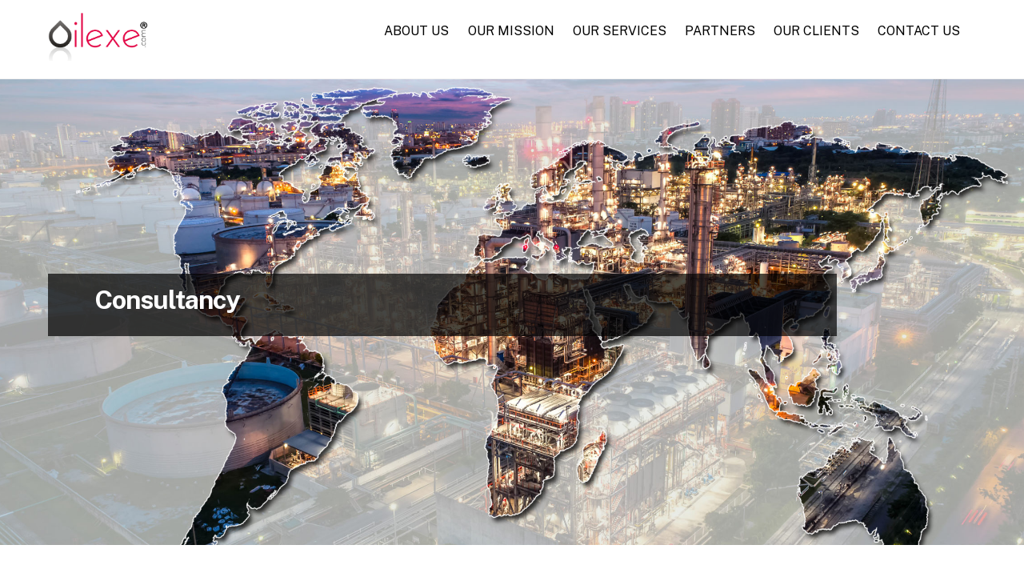

--- FILE ---
content_type: text/html; charset=UTF-8
request_url: https://oilexe.com/category/uncategorized/
body_size: 15447
content:
<!DOCTYPE html>
<html lang="en-GB">
<head>
	    <meta charset="UTF-8">
	    <meta name="viewport" content="width=device-width, initial-scale=1">
    <title>Oilexe</title>
<meta name='robots' content='max-image-preview:large' />
	    <style id="tf_lazy_style">
		[data-tf-src]{opacity:0}.tf_svg_lazy{transition:filter .3s linear!important;filter:blur(25px);opacity:1;transform:translateZ(0)}.tf_svg_lazy_loaded{filter:blur(0)}.module[data-lazy],.module[data-lazy] .ui,.module_row[data-lazy]:not(.tb_first),.module_row[data-lazy]:not(.tb_first)>.row_inner,.module_row:not(.tb_first) .module_column[data-lazy],.module_subrow[data-lazy]>.subrow_inner{background-image:none!important}
	    </style>
	    <noscript><style>[data-tf-src]{display:none!important}.tf_svg_lazy{filter:none!important;opacity:1!important}</style></noscript>
	    	    <style id="tf_lazy_common">
							/*chrome bug,prevent run transition on the page loading*/
				body:not(.page-loaded),body:not(.page-loaded) #header,body:not(.page-loaded) a,body:not(.page-loaded) img,body:not(.page-loaded) figure,body:not(.page-loaded) div,body:not(.page-loaded) i,body:not(.page-loaded) li,body:not(.page-loaded) span,body:not(.page-loaded) ul{animation:none!important;transition:none!important}body:not(.page-loaded) #main-nav li .sub-menu{display:none}
				img{max-width:100%;height:auto}
						.tf_fa{display:inline-block;width:1em;height:1em;stroke-width:0;stroke:currentColor;overflow:visible;fill:currentColor;pointer-events:none;vertical-align:middle}#tf_svg symbol{overflow:visible}.tf_lazy{position:relative;visibility:visible;contain:paint;display:block;opacity:.3}.wow .tf_lazy{visibility:hidden;opacity:1;position:static;display:inline}.tf_audio_lazy audio{visibility:hidden;height:0}.mejs-container{visibility:visible}.tf_iframe_lazy{transition:opacity .3s ease-in-out;min-height:10px}.swiper-wrapper{contain:none;display:flex}.tf_carousel .swiper-slide{flex-shrink:0;opacity:0}.tf_lazy.swiper-wrapper .tf_lazy{contain:none}.swiper-wrapper>br,.tf_lazy.swiper-wrapper .tf_lazy:after,.tf_lazy.swiper-wrapper .tf_lazy:before{display:none}.tf_lazy:after,.tf_lazy:before{content:'';display:inline-block;position:absolute;width:10px!important;height:10px!important;margin:0 3px;top:50%!important;right:50%!important;left:auto!important;border-radius:100%;background-color:currentColor;visibility:visible;animation:tf-hrz-loader infinite .75s cubic-bezier(.2,.68,.18,1.08)}.tf_lazy:after{width:6px!important;height:6px!important;right:auto!important;left:50%!important;margin-top:3px;animation-delay:-.4s}@keyframes tf-hrz-loader{0%{transform:scale(1);opacity:1}50%{transform:scale(.1);opacity:.6}100%{transform:scale(1);opacity:1}}.tf_lazy_lightbox{position:fixed;background:rgba(11,11,11,.8);color:#ccc;top:0;left:0;display:flex;align-items:center;justify-content:center;z-index:999}.tf_lazy_lightbox .tf_lazy:after,.tf_lazy_lightbox .tf_lazy:before{background:#fff}
		</style>
			<noscript><style>body:not(.page-loaded) #main-nav li .sub-menu{display:block}</style></noscript>
	    

<link href="https://oilexe.com/wp-content/uploads/2021/02/OilExe.English.Green_-1.png" rel="shortcut icon" /> 		    <link rel="preconnect" href="https://fonts.gstatic.com" crossorigin/>
		<link rel="dns-prefetch" href="//www.google-analytics.com"/>
	<link rel="preload" href="https://oilexe.com/wp-content/uploads/themify-css/concate/themify-concate-0c8e9a2052a8f10e5a74d2595afc1a5c.min.css" as="style"/><link type="text/css" id="themify_concate-css" rel="stylesheet" href="https://oilexe.com/wp-content/uploads/themify-css/concate/themify-concate-0c8e9a2052a8f10e5a74d2595afc1a5c.min.css"/><link rel="preload" href="https://oilexe.com/wp-content/uploads/themify-css/concate/themify-mobile-b8e5a5af29284decd36ab945f03adfa1.min.css" as="style" media="screen and (max-width:900px)"/><link type="text/css" id="themify_mobile_concate-css" rel="stylesheet" href="https://oilexe.com/wp-content/uploads/themify-css/concate/themify-mobile-b8e5a5af29284decd36ab945f03adfa1.min.css" media="screen and (max-width:900px)"/><link rel="alternate" type="application/rss+xml" title="Oilexe &raquo; Feed" href="https://oilexe.com/?feed=rss2" />
<link rel="alternate" title="oEmbed (JSON)" type="application/json+oembed" href="https://oilexe.com/index.php?rest_route=%2Foembed%2F1.0%2Fembed&#038;url=https%3A%2F%2Foilexe.com%2F" />
<link rel="alternate" title="oEmbed (XML)" type="text/xml+oembed" href="https://oilexe.com/index.php?rest_route=%2Foembed%2F1.0%2Fembed&#038;url=https%3A%2F%2Foilexe.com%2F&#038;format=xml" />
<style id='wp-img-auto-sizes-contain-inline-css'>
img:is([sizes=auto i],[sizes^="auto," i]){contain-intrinsic-size:3000px 1500px}
/*# sourceURL=wp-img-auto-sizes-contain-inline-css */
</style>
<style id='classic-theme-styles-inline-css'>
/*! This file is auto-generated */
.wp-block-button__link{color:#fff;background-color:#32373c;border-radius:9999px;box-shadow:none;text-decoration:none;padding:calc(.667em + 2px) calc(1.333em + 2px);font-size:1.125em}.wp-block-file__button{background:#32373c;color:#fff;text-decoration:none}
/*# sourceURL=/wp-includes/css/classic-themes.min.css */
</style>
<link rel="preload" href="https://oilexe.com/wp-content/themes/themify-ultra-child/style.css" as="style" /><link rel='stylesheet' id='chld_thm_cfg_child-css' href='https://oilexe.com/wp-content/themes/themify-ultra-child/style.css' media='all' />
<script src="https://oilexe.com/wp-includes/js/jquery/jquery.min.js" id="jquery-core-js"></script>
<link rel="https://api.w.org/" href="https://oilexe.com/index.php?rest_route=/" /><link rel="alternate" title="JSON" type="application/json" href="https://oilexe.com/index.php?rest_route=/wp/v2/pages/27" /><link rel="EditURI" type="application/rsd+xml" title="RSD" href="https://oilexe.com/xmlrpc.php?rsd" />
<meta name="generator" content="WordPress 6.9" />
<link rel="canonical" href="https://oilexe.com/" />
<link rel='shortlink' href='https://oilexe.com/' />

	<style>
	@keyframes themifyAnimatedBG{
		0%{background-color:#33baab}100%{background-color:#e33b9e}50%{background-color:#4961d7}33.3%{background-color:#2ea85c}25%{background-color:#2bb8ed}20%{background-color:#dd5135}
	}
	.page-loaded .module_row.animated-bg{
		animation:themifyAnimatedBG 30000ms infinite alternate
	}
	</style>
	<style id="tb_inline_styles">.tb_animation_on{overflow-x:hidden}.themify_builder .wow{visibility:hidden;animation-fill-mode:both}.themify_builder .tf_lax_done{transition-duration:.8s;transition-timing-function:cubic-bezier(.165,.84,.44,1)}.wow.tf_lax_done{animation-fill-mode:backwards}.sticky-wrapper.tb_sticky_scroll_active [data-sticky-active]{z-index:1}.sticky-wrapper.tb_sticky_scroll_active [data-sticky-active] .hide-on-stick{display:none}</style><noscript><style>.themify_builder .wow,.wow .tf_lazy{visibility:visible!important}</style></noscript><link rel="icon" href="https://oilexe.com/wp-content/uploads/2021/02/cropped-OilDrop-32x32.jpg" sizes="32x32" />
<link rel="icon" href="https://oilexe.com/wp-content/uploads/2021/02/cropped-OilDrop-192x192.jpg" sizes="192x192" />
<link rel="apple-touch-icon" href="https://oilexe.com/wp-content/uploads/2021/02/cropped-OilDrop-180x180.jpg" />
<meta name="msapplication-TileImage" content="https://oilexe.com/wp-content/uploads/2021/02/cropped-OilDrop-270x270.jpg" />
<style id='global-styles-inline-css'>
:root{--wp--preset--aspect-ratio--square: 1;--wp--preset--aspect-ratio--4-3: 4/3;--wp--preset--aspect-ratio--3-4: 3/4;--wp--preset--aspect-ratio--3-2: 3/2;--wp--preset--aspect-ratio--2-3: 2/3;--wp--preset--aspect-ratio--16-9: 16/9;--wp--preset--aspect-ratio--9-16: 9/16;--wp--preset--color--black: #000000;--wp--preset--color--cyan-bluish-gray: #abb8c3;--wp--preset--color--white: #ffffff;--wp--preset--color--pale-pink: #f78da7;--wp--preset--color--vivid-red: #cf2e2e;--wp--preset--color--luminous-vivid-orange: #ff6900;--wp--preset--color--luminous-vivid-amber: #fcb900;--wp--preset--color--light-green-cyan: #7bdcb5;--wp--preset--color--vivid-green-cyan: #00d084;--wp--preset--color--pale-cyan-blue: #8ed1fc;--wp--preset--color--vivid-cyan-blue: #0693e3;--wp--preset--color--vivid-purple: #9b51e0;--wp--preset--gradient--vivid-cyan-blue-to-vivid-purple: linear-gradient(135deg,rgb(6,147,227) 0%,rgb(155,81,224) 100%);--wp--preset--gradient--light-green-cyan-to-vivid-green-cyan: linear-gradient(135deg,rgb(122,220,180) 0%,rgb(0,208,130) 100%);--wp--preset--gradient--luminous-vivid-amber-to-luminous-vivid-orange: linear-gradient(135deg,rgb(252,185,0) 0%,rgb(255,105,0) 100%);--wp--preset--gradient--luminous-vivid-orange-to-vivid-red: linear-gradient(135deg,rgb(255,105,0) 0%,rgb(207,46,46) 100%);--wp--preset--gradient--very-light-gray-to-cyan-bluish-gray: linear-gradient(135deg,rgb(238,238,238) 0%,rgb(169,184,195) 100%);--wp--preset--gradient--cool-to-warm-spectrum: linear-gradient(135deg,rgb(74,234,220) 0%,rgb(151,120,209) 20%,rgb(207,42,186) 40%,rgb(238,44,130) 60%,rgb(251,105,98) 80%,rgb(254,248,76) 100%);--wp--preset--gradient--blush-light-purple: linear-gradient(135deg,rgb(255,206,236) 0%,rgb(152,150,240) 100%);--wp--preset--gradient--blush-bordeaux: linear-gradient(135deg,rgb(254,205,165) 0%,rgb(254,45,45) 50%,rgb(107,0,62) 100%);--wp--preset--gradient--luminous-dusk: linear-gradient(135deg,rgb(255,203,112) 0%,rgb(199,81,192) 50%,rgb(65,88,208) 100%);--wp--preset--gradient--pale-ocean: linear-gradient(135deg,rgb(255,245,203) 0%,rgb(182,227,212) 50%,rgb(51,167,181) 100%);--wp--preset--gradient--electric-grass: linear-gradient(135deg,rgb(202,248,128) 0%,rgb(113,206,126) 100%);--wp--preset--gradient--midnight: linear-gradient(135deg,rgb(2,3,129) 0%,rgb(40,116,252) 100%);--wp--preset--font-size--small: 13px;--wp--preset--font-size--medium: 20px;--wp--preset--font-size--large: 36px;--wp--preset--font-size--x-large: 42px;--wp--preset--spacing--20: 0.44rem;--wp--preset--spacing--30: 0.67rem;--wp--preset--spacing--40: 1rem;--wp--preset--spacing--50: 1.5rem;--wp--preset--spacing--60: 2.25rem;--wp--preset--spacing--70: 3.38rem;--wp--preset--spacing--80: 5.06rem;--wp--preset--shadow--natural: 6px 6px 9px rgba(0, 0, 0, 0.2);--wp--preset--shadow--deep: 12px 12px 50px rgba(0, 0, 0, 0.4);--wp--preset--shadow--sharp: 6px 6px 0px rgba(0, 0, 0, 0.2);--wp--preset--shadow--outlined: 6px 6px 0px -3px rgb(255, 255, 255), 6px 6px rgb(0, 0, 0);--wp--preset--shadow--crisp: 6px 6px 0px rgb(0, 0, 0);}:where(.is-layout-flex){gap: 0.5em;}:where(.is-layout-grid){gap: 0.5em;}body .is-layout-flex{display: flex;}.is-layout-flex{flex-wrap: wrap;align-items: center;}.is-layout-flex > :is(*, div){margin: 0;}body .is-layout-grid{display: grid;}.is-layout-grid > :is(*, div){margin: 0;}:where(.wp-block-columns.is-layout-flex){gap: 2em;}:where(.wp-block-columns.is-layout-grid){gap: 2em;}:where(.wp-block-post-template.is-layout-flex){gap: 1.25em;}:where(.wp-block-post-template.is-layout-grid){gap: 1.25em;}.has-black-color{color: var(--wp--preset--color--black) !important;}.has-cyan-bluish-gray-color{color: var(--wp--preset--color--cyan-bluish-gray) !important;}.has-white-color{color: var(--wp--preset--color--white) !important;}.has-pale-pink-color{color: var(--wp--preset--color--pale-pink) !important;}.has-vivid-red-color{color: var(--wp--preset--color--vivid-red) !important;}.has-luminous-vivid-orange-color{color: var(--wp--preset--color--luminous-vivid-orange) !important;}.has-luminous-vivid-amber-color{color: var(--wp--preset--color--luminous-vivid-amber) !important;}.has-light-green-cyan-color{color: var(--wp--preset--color--light-green-cyan) !important;}.has-vivid-green-cyan-color{color: var(--wp--preset--color--vivid-green-cyan) !important;}.has-pale-cyan-blue-color{color: var(--wp--preset--color--pale-cyan-blue) !important;}.has-vivid-cyan-blue-color{color: var(--wp--preset--color--vivid-cyan-blue) !important;}.has-vivid-purple-color{color: var(--wp--preset--color--vivid-purple) !important;}.has-black-background-color{background-color: var(--wp--preset--color--black) !important;}.has-cyan-bluish-gray-background-color{background-color: var(--wp--preset--color--cyan-bluish-gray) !important;}.has-white-background-color{background-color: var(--wp--preset--color--white) !important;}.has-pale-pink-background-color{background-color: var(--wp--preset--color--pale-pink) !important;}.has-vivid-red-background-color{background-color: var(--wp--preset--color--vivid-red) !important;}.has-luminous-vivid-orange-background-color{background-color: var(--wp--preset--color--luminous-vivid-orange) !important;}.has-luminous-vivid-amber-background-color{background-color: var(--wp--preset--color--luminous-vivid-amber) !important;}.has-light-green-cyan-background-color{background-color: var(--wp--preset--color--light-green-cyan) !important;}.has-vivid-green-cyan-background-color{background-color: var(--wp--preset--color--vivid-green-cyan) !important;}.has-pale-cyan-blue-background-color{background-color: var(--wp--preset--color--pale-cyan-blue) !important;}.has-vivid-cyan-blue-background-color{background-color: var(--wp--preset--color--vivid-cyan-blue) !important;}.has-vivid-purple-background-color{background-color: var(--wp--preset--color--vivid-purple) !important;}.has-black-border-color{border-color: var(--wp--preset--color--black) !important;}.has-cyan-bluish-gray-border-color{border-color: var(--wp--preset--color--cyan-bluish-gray) !important;}.has-white-border-color{border-color: var(--wp--preset--color--white) !important;}.has-pale-pink-border-color{border-color: var(--wp--preset--color--pale-pink) !important;}.has-vivid-red-border-color{border-color: var(--wp--preset--color--vivid-red) !important;}.has-luminous-vivid-orange-border-color{border-color: var(--wp--preset--color--luminous-vivid-orange) !important;}.has-luminous-vivid-amber-border-color{border-color: var(--wp--preset--color--luminous-vivid-amber) !important;}.has-light-green-cyan-border-color{border-color: var(--wp--preset--color--light-green-cyan) !important;}.has-vivid-green-cyan-border-color{border-color: var(--wp--preset--color--vivid-green-cyan) !important;}.has-pale-cyan-blue-border-color{border-color: var(--wp--preset--color--pale-cyan-blue) !important;}.has-vivid-cyan-blue-border-color{border-color: var(--wp--preset--color--vivid-cyan-blue) !important;}.has-vivid-purple-border-color{border-color: var(--wp--preset--color--vivid-purple) !important;}.has-vivid-cyan-blue-to-vivid-purple-gradient-background{background: var(--wp--preset--gradient--vivid-cyan-blue-to-vivid-purple) !important;}.has-light-green-cyan-to-vivid-green-cyan-gradient-background{background: var(--wp--preset--gradient--light-green-cyan-to-vivid-green-cyan) !important;}.has-luminous-vivid-amber-to-luminous-vivid-orange-gradient-background{background: var(--wp--preset--gradient--luminous-vivid-amber-to-luminous-vivid-orange) !important;}.has-luminous-vivid-orange-to-vivid-red-gradient-background{background: var(--wp--preset--gradient--luminous-vivid-orange-to-vivid-red) !important;}.has-very-light-gray-to-cyan-bluish-gray-gradient-background{background: var(--wp--preset--gradient--very-light-gray-to-cyan-bluish-gray) !important;}.has-cool-to-warm-spectrum-gradient-background{background: var(--wp--preset--gradient--cool-to-warm-spectrum) !important;}.has-blush-light-purple-gradient-background{background: var(--wp--preset--gradient--blush-light-purple) !important;}.has-blush-bordeaux-gradient-background{background: var(--wp--preset--gradient--blush-bordeaux) !important;}.has-luminous-dusk-gradient-background{background: var(--wp--preset--gradient--luminous-dusk) !important;}.has-pale-ocean-gradient-background{background: var(--wp--preset--gradient--pale-ocean) !important;}.has-electric-grass-gradient-background{background: var(--wp--preset--gradient--electric-grass) !important;}.has-midnight-gradient-background{background: var(--wp--preset--gradient--midnight) !important;}.has-small-font-size{font-size: var(--wp--preset--font-size--small) !important;}.has-medium-font-size{font-size: var(--wp--preset--font-size--medium) !important;}.has-large-font-size{font-size: var(--wp--preset--font-size--large) !important;}.has-x-large-font-size{font-size: var(--wp--preset--font-size--x-large) !important;}
/*# sourceURL=global-styles-inline-css */
</style>
</head>
<body class="home wp-singular page-template-default page page-id-27 wp-theme-themify-ultra wp-child-theme-themify-ultra-child skin-default full_width sidebar-none tb_animation_on ready-view header-horizontal fixed-header-enabled footer-none search-off footer-off filter-hover-none filter-featured-only sidemenu-active">
<div id="pagewrap" class="tf_box hfeed site">

					<div id="headerwrap"  class=' tf_box tf_w'>

			
										                                                    <div class="header-icons tf_hide">
                                <a id="menu-icon" class="tf_inline_b tf_text_dec" href="#mobile-menu" aria-label="Menu"><span class="menu-icon-inner tf_inline_b tf_vmiddle tf_overflow"></span></a>
				                            </div>
                        
			<header id="header" class="tf_box pagewidth clearfix" itemscope="itemscope" itemtype="https://schema.org/WPHeader">

	            
	            <div class="header-bar tf_box">
				    <div id="site-logo"><a href="https://oilexe.com" title="Oilexe"><img data-tf-not-load="1"  src="https://oilexe.com/wp-content/uploads/2021/02/oil.png" alt="Oilexe" title="oil" width="125" height=""></a></div>				</div>
				<!-- /.header-bar -->

									<div id="mobile-menu" class="sidemenu sidemenu-off tf_scrollbar">
												
						<div class="navbar-wrapper clearfix">
                            																						<div class="social-widget tf_inline_b tf_vmiddle">
																	    								</div>
								<!-- /.social-widget -->
							
							
							<nav id="main-nav-wrap" itemscope="itemscope" itemtype="https://schema.org/SiteNavigationElement">
								<ul id="main-nav" class="main-nav clearfix tf_box"><li class="menu-item-custom-93 menu-item menu-item-type-custom menu-item-object-custom   menu-item-home menu-item-93" ><a  href="https://oilexe.com/#about">About Us</a> </li>
<li class="menu-item-custom-94 menu-item menu-item-type-custom menu-item-object-custom   menu-item-home menu-item-94" ><a  href="https://oilexe.com/#mission">Our Mission</a> </li>
<li class="menu-item-custom-95 menu-item menu-item-type-custom menu-item-object-custom   menu-item-home menu-item-has-children has-sub-menu menu-item-95"  aria-haspopup="true"><a  href="https://oilexe.com/#services">Our Services<span class="child-arrow"></span></a> <ul class="sub-menu"><li class="menu-item-page-125 menu-item menu-item-type-post_type menu-item-object-page menu-item-130 menu-page-125-parent-95" ><a  href="https://oilexe.com/?page_id=125">Consultancy</a> </li>
<li class="menu-item-page-175 menu-item menu-item-type-post_type menu-item-object-page menu-item-208 menu-page-175-parent-95" ><a  href="https://oilexe.com/?page_id=175">ENGINEERING</a> </li>
<li class="menu-item-page-188 menu-item menu-item-type-post_type menu-item-object-page menu-item-207 menu-page-188-parent-95" ><a  href="https://oilexe.com/?page_id=188">Recruitment</a> </li>
<li class="menu-item-page-196 menu-item menu-item-type-post_type menu-item-object-page menu-item-206 menu-page-196-parent-95" ><a  href="https://oilexe.com/?page_id=196">Training</a> </li>
</ul></li>
<li class="menu-item-custom-96 menu-item menu-item-type-custom menu-item-object-custom   menu-item-home menu-item-96" ><a  href="https://oilexe.com/#partners">Partners</a> </li>
<li class="menu-item-custom-97 menu-item menu-item-type-custom menu-item-object-custom   menu-item-home menu-item-97" ><a  href="https://oilexe.com/#clients">Our Clients</a> </li>
<li class="menu-item-custom-98 menu-item menu-item-type-custom menu-item-object-custom   menu-item-home menu-item-98" ><a  href="https://oilexe.com/#contact">Contact Us</a> </li>
</ul>							</nav>
							<!-- /#main-nav-wrap -->
                                                    </div>
						
							<a id="menu-icon-close" aria-label="Close menu" class="tf_close tf_hide" href="#"></a>

																	</div><!-- #mobile-menu -->
                     					<!-- /#mobile-menu -->
				
				
				
			</header>
			<!-- /#header -->
				        
		</div>
		<!-- /#headerwrap -->
	
	<div id="body" class="tf_box tf_clear tf_mw clearfix">
		
	<!-- layout-container -->
<div id="layout" class="pagewidth tf_box clearfix">
        <!-- content -->
    <main id="content" class="tf_box clearfix">
					<div id="page-27" class="type-page" itemprop="articleBody">
						<div class="page-content entry-content">
	    <div id="themify_builder_content-27" data-postid="27" class="themify_builder_content themify_builder_content-27 themify_builder tf_clear">
    	<!-- module_row -->
	<div   data-css_id="tb_otsd248" data-lazy="1" class="themify_builder_row module_row repeat tb_otsd248 tb_first clearfix">
	    	    <div class="tf_hide row-slider tb_slider" data-bgmode="kenburns-effect" data-sliderspeed="2000">
	        <ul class="tf_abs row-slider-slides clearfix">
		    			<li data-bg="https://oilexe.com/wp-content/uploads/2021/02/business-people-using-laptop-and-financial-charts-at-meeting-o.jpg" class="normal">
			    <a class="row-slider-dot" data-index="0"></a>
			</li>
						<li data-bg="https://oilexe.com/wp-content/uploads/2021/02/shutterstock_547682971-scaled.jpg" class="normal">
			    <a class="row-slider-dot" data-index="1"></a>
			</li>
						<li data-bg="https://oilexe.com/wp-content/uploads/2021/02/shutterstock_1474573955-scaled.jpg" class="normal">
			    <a class="row-slider-dot" data-index="2"></a>
			</li>
						<li data-bg="https://oilexe.com/wp-content/uploads/2021/02/shutterstock_717335212-scaled.jpg" class="normal">
			    <a class="row-slider-dot" data-index="3"></a>
			</li>
				        </ul>
	        <div class="row-slider-nav">
	    	<a class="tf_abs row-slider-arrow row-slider-prev">&lsaquo;</a>
	    	<a class="tf_abs row-slider-arrow row-slider-next">&rsaquo;</a>
	        </div>
	    </div>
	    <!-- /.row-bgs -->
	    	    <div class="row_inner col_align_bottom tf_box tf_w tf_rel" >
			<div  data-lazy="1" class="module_column tb-column col-full first tb_7v5h249 tf_box" >
	    	    	        <div class="tb-column-inner tf_box tf_w">
		    <div  class="module clearfix themify_builder_slider_wrap module-slider tb_erg5269  slider-caption-overlay   hide-mobile" data-lazy="1">
            <div class="themify_builder_slider tf_carousel swiper-container tf_rel tf_overflow" data-lazy="1"		    data-tbreakpoints="1024"
		    data-mbreakpoints="600"
	data-visible="1"
	data-tab-visible="1"
	data-mob-visible="1"
	data-scroll="1"
		    		    			    data-auto="6000"
			    data-controller="0"
			    data-pause_hover="1"
		    	data-speed="1"
	data-wrapvar="1"
	data-slider_nav="0"
	data-pager="0"
	data-effect="scroll" 
	data-height="auto"
	data-horizontal="0"
		    data-css_url="https://oilexe.com/wp-content/themes/themify-ultra/themify/themify-builder/css/modules/sliders/carousel.css,https://oilexe.com/wp-content/themes/themify-ultra/themify/themify-builder/css/modules/sliders/slider.css"
	>
		    <div class="swiper-wrapper tf_lazy tf_rel tf_w tf_h tf_textc">
	                 <div class="swiper-slide">
            <div class="slide-inner-wrap">
                <div class="slide-content tb_text_wrap">
                    <h1>Consultancy</h1>                </div><!-- /slide-content -->
            </div>
        </div>
             <div class="swiper-slide">
            <div class="slide-inner-wrap">
                <div class="slide-content tb_text_wrap">
                    <h1>Engineering</h1>                </div><!-- /slide-content -->
            </div>
        </div>
             <div class="swiper-slide">
            <div class="slide-inner-wrap">
                <div class="slide-content tb_text_wrap">
                    <h1>Recruitment</h1>                </div><!-- /slide-content -->
            </div>
        </div>
             <div class="swiper-slide">
            <div class="slide-inner-wrap">
                <div class="slide-content tb_text_wrap">
                    <h1>Training</h1>                </div><!-- /slide-content -->
            </div>
        </div>
    		    </div>
    </div>
</div>
	        </div>
	    	</div>
		    </div>
	    <!-- /row_inner -->
	</div>
	<!-- /module_row -->
		<!-- module_row -->
	<div   data-anchor="about" data-css_id="tb_5pfz757" data-lazy="1" class="themify_builder_row module_row tb_has_section tb_section-about tb_5pfz757 clearfix">
	    	    <div class="row_inner col_align_top tf_box tf_w tf_rel" >
			<div  data-lazy="1" class="module_column tb-column col-full first tb_wfd8759 tf_box">
	    	    	        <div class="tb-column-inner tf_box tf_w">
		    	<div  data-lazy="1" class="themify_builder_sub_row module_subrow repeat tb_loil760 tf_w clearfix" >
	    	    <div class="subrow_inner gutter-none col_align_middle tf_box tf_w"   data-mobile_dir="rtl">
			<div  data-lazy="1" class="sub_column module_column tf_box col2-1 first tb_418a761 repeat" > 
	    	    	        <div class="tb-column-inner tf_box tf_w">
		        <!-- module fancy heading -->
<div  class="module module-fancy-heading tb_3v03762 " data-lazy="1">
        <h2 class="fancy-heading tf_textl">
    <span  class="main-head tf_block">
	About Us    </span>
    <span class="sub-head tf_block tf_rel">
	    </span>

    </h2>
</div>
<!-- /module fancy heading -->
<!-- module text -->
<div  class="module module-text tb_qjzu762   " data-lazy="1">
            <div  class="tb_text_wrap">
    <p><span style="font-weight: 400;"><strong>Oilexe Limited</strong> is the UK’s leading Oil Services Company operating in the Middle East and North Africa. </span></p>
<p><span style="font-weight: 400;">We have unrivaled experience in delivering industry-specific solutions to the Arab World as well as understanding the needs and challenges that companies in the region face</span></p>
<p><span style="font-weight: 400;">With a team of highly qualified industry experts, we are able to provide our clients with a wide range of comprehensive and innovative tailor-made services. </span></p>    </div>
</div>
<!-- /module text -->	        </div>
	    	</div>
		<div  data-lazy="1" class="sub_column module_column tf_box col2-1 last tb_lazi763 best-fit-image" > 
	    	    	        <div class="tb-column-inner tf_box tf_w">
		    <!-- module image -->
<div  class="module module-image tb_a5uq763 rounded drop-shadow bordered  image-top tf_mw" data-lazy="1">
            <div class="image-wrap tf_rel tf_mw">
		    <img data-tf-not-load="1" fetchpriority="high" decoding="async" width="2560" height="1707" src="https://oilexe.com/wp-content/uploads/2021/02/shutterstock_444327613-scaled.jpg" class="wp-post-image wp-image-76" title="Map,Global,Logistics,Partnership,Connection,Of,Container,Cargo,Freight,Ship" alt="Map,Global,Logistics,Partnership,Connection,Of,Container,Cargo,Freight,Ship" srcset="https://oilexe.com/wp-content/uploads/2021/02/shutterstock_444327613-scaled.jpg 2560w, https://oilexe.com/wp-content/uploads/2021/02/shutterstock_444327613-300x200.jpg 300w, https://oilexe.com/wp-content/uploads/2021/02/shutterstock_444327613-1024x683.jpg 1024w, https://oilexe.com/wp-content/uploads/2021/02/shutterstock_444327613-768x512.jpg 768w, https://oilexe.com/wp-content/uploads/2021/02/shutterstock_444327613-1536x1024.jpg 1536w, https://oilexe.com/wp-content/uploads/2021/02/shutterstock_444327613-2048x1366.jpg 2048w" sizes="(max-width: 2560px) 100vw, 2560px" />	
		</div>
	<!-- /image-wrap -->
    
    
</div>
<!-- /module image -->	        </div>
	    	</div>
		    </div>
	</div><!-- /themify_builder_sub_row -->
		        </div>
	    	</div>
		    </div>
	    <!-- /row_inner -->
	</div>
	<!-- /module_row -->
		<!-- module_row -->
	<div   data-anchor="mission" data-css_id="tb_ver5461" data-lazy="1" class="themify_builder_row module_row tb_has_section tb_section-mission tb_ver5461 clearfix">
	    	    <div class="row_inner col_align_top tf_box tf_w tf_rel" >
			<div  data-lazy="1" class="module_column tb-column col-full first tb_arh5462 tf_box">
	    	    	        <div class="tb-column-inner tf_box tf_w">
		    	<div  data-lazy="1" class="themify_builder_sub_row module_subrow tb_fqqa462 tf_w clearfix">
	    	    <div class="subrow_inner gutter-none col_align_middle tf_box tf_w" >
			<div  data-lazy="1" class="sub_column module_column tf_box col2-1 first tb_cy8b463"> 
	    	    	        <div class="tb-column-inner tf_box tf_w">
		    <!-- module image -->
<div  class="module module-image tb_c57k463   image-top tf_mw" data-lazy="1" data-lax="true" data-lax-anchor="self" data-parallax-element-speed="1" data-lax-translate-y="vh 1,0 70" data-lax-optimize="true" data-lax-no-op="true">
            <div class="image-wrap tf_rel tf_mw">
		    <img loading="lazy" decoding="async" src="https://oilexe.com/wp-content/uploads/2021/02/7-1024x576-580x600.jpg" width="580" height="600" class="wp-post-image wp-image-85" title="7" alt="7">	
		</div>
	<!-- /image-wrap -->
    
    
</div>
<!-- /module image -->	        </div>
	    	</div>
		<div  data-lazy="1" class="sub_column module_column tf_box col2-1 last tb_2tln463"> 
	    	    	        <div class="tb-column-inner tf_box tf_w">
		        <!-- module fancy heading -->
<div  class="module module-fancy-heading tb_wvdk463 " data-lazy="1">
        <h2 class="fancy-heading tf_textl">
    <span  class="main-head tf_block">
	Mission Statement    </span>
    <span class="sub-head tf_block tf_rel">
	    </span>

    </h2>
</div>
<!-- /module fancy heading -->
<!-- module text -->
<div  class="module module-text tb_s0ss463  repeat " data-lazy="1">
            <div  class="tb_text_wrap">
    <p>Oilexe Limited’s mission is to be the leading service provider of solutions worldwide through innovation and enhancement of customer productivity with system and service solutions. We aim to be best for our clients, partners, shareholder, employees, and the communities we operate in.</p>    </div>
</div>
<!-- /module text -->	        </div>
	    	</div>
		    </div>
	</div><!-- /themify_builder_sub_row -->
		        </div>
	    	</div>
		    </div>
	    <!-- /row_inner -->
	</div>
	<!-- /module_row -->
		<!-- module_row -->
	<div   data-anchor="services" data-css_id="tb_9iuz149" data-lazy="1" class="themify_builder_row module_row accounting-services accounting-services-border repeat tb_has_section tb_section-services tb_9iuz149 clearfix">
	    	    <div class="row_inner col_align_top tf_box tf_w tf_rel" >
			<div  data-lazy="1" class="module_column tb-column col-full first tb_dpy9151 tf_box" >
	    	    	        <div class="tb-column-inner tf_box tf_w">
		        <!-- module fancy heading -->
<div  class="module module-fancy-heading tb_wyrw416 " data-lazy="1">
        <h1 class="fancy-heading tf_textc">
    <span  class="main-head tf_block">
	Our Services    </span>
    <span class="sub-head tf_block tf_rel">
	    </span>

    </h1>
</div>
<!-- /module fancy heading -->
	<div  data-lazy="1" class="themify_builder_sub_row module_subrow repeat tb_ytd9152 tf_w clearfix" >
	    	    <div class="subrow_inner gutter-none col_align_top tf_box tf_w"   data-basecol="2" data-col_tablet="tablet3-1">
			<div  data-lazy="1" class="sub_column module_column tf_box col4-2 first tb_zwkt152 repeat" > 
	    	    	        <div class="tb-column-inner tf_box tf_w">
		    <!-- module image -->
<div  class="module module-image tb_5keg152   image-center tf_mw wow" data-tf-animation="zoomIn" data-lazy="1">
            <div class="image-wrap tf_rel tf_mw">
		    <a href="https://oilexe.com/?page_id=125"
	       	       >
		   		<img loading="lazy" decoding="async" src="https://themify.me/demo/themes/ultra-accountant/files/2017/07/computerized.png" width="73" height="70" title="Consultancy" alt="Consultancy">	    </a>
	
		</div>
	<!-- /image-wrap -->
    
    	<div class="image-content">
	    		<h3 class="image-title">
		    			<a href="https://oilexe.com/?page_id=125" 
			   			   >
			       Consultancy			</a>
		    		</h3>
	    
	    	</div>
	<!-- /image-content -->
    
</div>
<!-- /module image -->	        </div>
	    	</div>
		<div  data-lazy="1" class="sub_column module_column tf_box col4-2 last tb_z3kx153 repeat" > 
	    	    	        <div class="tb-column-inner tf_box tf_w">
		    <!-- module image -->
<div  class="module module-image tb_zqxy153   image-center tf_mw wow" data-tf-animation="zoomIn" data-tf-animation_delay=".2" data-lazy="1">
            <div class="image-wrap tf_rel tf_mw">
		    <a href="https://oilexe.com/?page_id=175"
	       	       >
		   		<img loading="lazy" decoding="async" src="https://themify.me/demo/themes/ultra-accountant/files/2017/07/incorporation.png" width="76" height="70" title="Engineering" alt="Engineering">	    </a>
	
		</div>
	<!-- /image-wrap -->
    
    	<div class="image-content">
	    		<h3 class="image-title">
		    			<a href="https://oilexe.com/?page_id=175" 
			   			   >
			       Engineering			</a>
		    		</h3>
	    
	    	</div>
	<!-- /image-content -->
    
</div>
<!-- /module image -->	        </div>
	    	</div>
		    </div>
	</div><!-- /themify_builder_sub_row -->
		<div  data-lazy="1" class="themify_builder_sub_row module_subrow repeat tb_p1nu153 tf_w clearfix" >
	    	    <div class="subrow_inner gutter-none col_align_top tf_box tf_w"   data-basecol="2" data-col_tablet="tablet3-1">
			<div  data-lazy="1" class="sub_column module_column tf_box col4-2 first tb_ij2u154 repeat" > 
	    	    	        <div class="tb-column-inner tf_box tf_w">
		    <!-- module image -->
<div  class="module module-image tb_0lyc154   image-center tf_mw wow" data-tf-animation="zoomIn" data-tf-animation_delay=".6" data-lazy="1">
            <div class="image-wrap tf_rel tf_mw">
		    <a href="https://oilexe.com/?page_id=188"
	       	       >
		   		<img loading="lazy" decoding="async" src="https://themify.me/demo/themes/ultra-accountant/files/2017/07/cra-audit.png" width="54" height="70" title=" Recruitment" alt=" Recruitment">	    </a>
	
		</div>
	<!-- /image-wrap -->
    
    	<div class="image-content">
	    		<h3 class="image-title">
		    			<a href="https://oilexe.com/?page_id=188" 
			   			   >
			        Recruitment			</a>
		    		</h3>
	    
	    	</div>
	<!-- /image-content -->
    
</div>
<!-- /module image -->	        </div>
	    	</div>
		<div  data-lazy="1" class="sub_column module_column tf_box col4-2 last tb_vi1k154 repeat" > 
	    	    	        <div class="tb-column-inner tf_box tf_w">
		    <!-- module image -->
<div  class="module module-image tb_mto1154   image-center tf_mw wow" data-tf-animation="zoomIn" data-tf-animation_delay=".8" data-lazy="1">
            <div class="image-wrap tf_rel tf_mw">
		    <a href="https://oilexe.com/?page_id=196"
	       	       >
		   		<img loading="lazy" data-lazy="1" class="tf_svg_lazy" decoding="async" src="https://themify.me/demo/themes/ultra-accountant/files/2017/07/business-registration.png" width="61" height="70" title="Training" alt="Training">	    </a>
	
		</div>
	<!-- /image-wrap -->
    
    	<div class="image-content">
	    		<h3 class="image-title">
		    			<a href="https://oilexe.com/?page_id=196" 
			   			   >
			       Training			</a>
		    		</h3>
	    
	    	</div>
	<!-- /image-content -->
    
</div>
<!-- /module image -->	        </div>
	    	</div>
		    </div>
	</div><!-- /themify_builder_sub_row -->
		        </div>
	    	</div>
		    </div>
	    <!-- /row_inner -->
	</div>
	<!-- /module_row -->
		<!-- module_row -->
	<div   data-css_id="tb_iphg866" data-lazy="1" class="themify_builder_row module_row tb_iphg866 clearfix">
	    	    <div class="row_inner col_align_top tf_box tf_w tf_rel" >
			<div  data-lazy="1" class="module_column tb-column col-full first tb_9zke867 tf_box">
	    	    	        <div class="tb-column-inner tf_box tf_w">
		        <!-- module fancy heading -->
<div  class="module module-fancy-heading tb_si9g219 " data-lazy="1">
        <h1 class="fancy-heading tf_textc">
    <span  class="main-head tf_block">
	Our Partners    </span>
    <span class="sub-head tf_block tf_rel">
	    </span>

    </h1>
</div>
<!-- /module fancy heading -->
	        </div>
	    	</div>
		    </div>
	    <!-- /row_inner -->
	</div>
	<!-- /module_row -->
		<!-- module_row -->
	<div   data-anchor="partners" data-css_id="tb_89x8517" data-lazy="1" class="themify_builder_row module_row tb_has_section tb_section-partners tb_89x8517 clearfix">
	    	    <div class="row_inner col_align_top tf_box tf_w tf_rel" >
			<div  data-lazy="1" class="module_column tb-column col-full first tb_zqvl518 tf_box" >
	    	    	        <div class="tb-column-inner tf_box tf_w">
		    	<div  data-lazy="1" class="themify_builder_sub_row module_subrow tb_lgp4518 tf_w clearfix" >
	    	    <div class="subrow_inner gutter-none col_align_middle tf_box tf_w"   data-basecol="5" data-col_tablet="column5-1" data-col_tablet_landscape="column5-1" data-col_mobile="column-full">
			<div  data-lazy="1" class="sub_column module_column tf_box col5-1 first tb_lzhx519" > 
	    	    	        <div class="tb-column-inner tf_box tf_w">
		    <!-- module image -->
<div  class="module module-image tb_72rq519   image-center tf_mw" data-lazy="1">
            <div class="image-wrap tf_rel tf_mw">
		    <a href="https://grimsby.ac.uk/"
	       	       >
		   		<img loading="lazy" data-lazy="1" decoding="async" src="https://oilexe.com/wp-content/uploads/2021/03/gifhe-bro-130x98.png" width="130" height="98" class="tf_svg_lazy wp-post-image wp-image-233" title="gifhe-bro" alt="gifhe-bro" srcset="https://oilexe.com/wp-content/uploads/2021/03/gifhe-bro-130x98.png 130w, https://oilexe.com/wp-content/uploads/2021/03/gifhe-bro-300x227.png 300w, https://oilexe.com/wp-content/uploads/2021/03/gifhe-bro.png 600w" sizes="(max-width: 130px) 100vw, 130px" />	    </a>
	
		</div>
	<!-- /image-wrap -->
    
    
</div>
<!-- /module image -->	        </div>
	    	</div>
		<div  data-lazy="1" class="sub_column module_column tf_box col5-1 second tb_9mm1519" > 
	    	    	        <div class="tb-column-inner tf_box tf_w">
		    <!-- module image -->
<div  class="module module-image tb_h0g9519   image-center tf_mw" data-lazy="1">
            <div class="image-wrap tf_rel tf_mw">
		    <a href="https://uk.rubix.com/"
	       	       >
		   		<img loading="lazy" data-lazy="1" decoding="async" src="https://oilexe.com/wp-content/uploads/2021/03/brammer-buck-and-hickman-vector-logo-200x111.png" width="200" height="111" class="tf_svg_lazy wp-post-image wp-image-234" title="brammer-buck-and-hickman-vector-logo" alt="brammer-buck-and-hickman-vector-logo" srcset="https://oilexe.com/wp-content/uploads/2021/03/brammer-buck-and-hickman-vector-logo-200x111.png 200w, https://oilexe.com/wp-content/uploads/2021/03/brammer-buck-and-hickman-vector-logo-300x167.png 300w, https://oilexe.com/wp-content/uploads/2021/03/brammer-buck-and-hickman-vector-logo-768x427.png 768w, https://oilexe.com/wp-content/uploads/2021/03/brammer-buck-and-hickman-vector-logo.png 900w" sizes="(max-width: 200px) 100vw, 200px" />	    </a>
	
		</div>
	<!-- /image-wrap -->
    
    
</div>
<!-- /module image -->	        </div>
	    	</div>
		<div  data-lazy="1" class="sub_column module_column tf_box col5-1 third tb_qdot519" > 
	    	    	        <div class="tb-column-inner tf_box tf_w">
		    <!-- module image -->
<div  class="module module-image tb_cvom519   image-center tf_mw" data-lazy="1">
            <div class="image-wrap tf_rel tf_mw">
		    <a href="http://www.iss-international.it/"
	       	       >
		   		<img loading="lazy" data-lazy="1" decoding="async" src="https://oilexe.com/wp-content/uploads/2021/03/unnamed-114x114.png" width="114" height="114" class="tf_svg_lazy wp-post-image wp-image-236" title="unnamed" alt="unnamed" srcset="https://oilexe.com/wp-content/uploads/2021/03/unnamed-114x114.png 114w, https://oilexe.com/wp-content/uploads/2021/03/unnamed-150x150.png 150w, https://oilexe.com/wp-content/uploads/2021/03/unnamed.png 240w" sizes="(max-width: 114px) 100vw, 114px" />	    </a>
	
		</div>
	<!-- /image-wrap -->
    
    
</div>
<!-- /module image -->	        </div>
	    	</div>
		<div  data-lazy="1" class="sub_column module_column tf_box col5-1 fourth tb_2ju6520" > 
	    	    	        <div class="tb-column-inner tf_box tf_w">
		    <!-- module image -->
<div  class="module module-image tb_kv3z520   image-center tf_mw" data-lazy="1">
            <div class="image-wrap tf_rel tf_mw">
		    <a href="https://www.edmundson-electrical.co.uk/"
	       	       >
		   		<img loading="lazy" data-lazy="1" decoding="async" src="https://oilexe.com/wp-content/uploads/2021/03/Edmundson-Electrical-Logo-200x67.jpg" width="200" height="67" class="tf_svg_lazy wp-post-image wp-image-238" title="Edmundson-Electrical-Logo" alt="Edmundson-Electrical-Logo" srcset="https://oilexe.com/wp-content/uploads/2021/03/Edmundson-Electrical-Logo-200x67.jpg 200w, https://oilexe.com/wp-content/uploads/2021/03/Edmundson-Electrical-Logo-300x101.jpg 300w, https://oilexe.com/wp-content/uploads/2021/03/Edmundson-Electrical-Logo-768x259.jpg 768w, https://oilexe.com/wp-content/uploads/2021/03/Edmundson-Electrical-Logo.jpg 879w" sizes="(max-width: 200px) 100vw, 200px" />	    </a>
	
		</div>
	<!-- /image-wrap -->
    
    
</div>
<!-- /module image -->	        </div>
	    	</div>
		<div  data-lazy="1" class="sub_column module_column tf_box col5-1 last tb_bxdm520" > 
	    	    	        <div class="tb-column-inner tf_box tf_w">
		    <!-- module image -->
<div  class="module module-image tb_s7qg520   image-center tf_mw" data-lazy="1">
            <div class="image-wrap tf_rel tf_mw">
		    <a href="https://www.sensor-link.co.uk/"
	       	       >
		   		<img loading="lazy" data-lazy="1" decoding="async" src="https://oilexe.com/wp-content/uploads/2021/03/SensorLinkLogo-Final1-1920w-200x91.webp" width="200" height="91" class="tf_svg_lazy wp-post-image wp-image-240" title="Sensor+Link+Logo+-+Final(1)-1920w" alt="Sensor+Link+Logo+-+Final(1)-1920w" srcset="https://oilexe.com/wp-content/uploads/2021/03/SensorLinkLogo-Final1-1920w-200x91.webp 200w, https://oilexe.com/wp-content/uploads/2021/03/SensorLinkLogo-Final1-1920w.webp 1920w" sizes="(max-width: 200px) 100vw, 200px" />	    </a>
	
		</div>
	<!-- /image-wrap -->
    
    
</div>
<!-- /module image -->	        </div>
	    	</div>
		    </div>
	</div><!-- /themify_builder_sub_row -->
		<div  data-lazy="1" class="themify_builder_sub_row module_subrow tb_wnbj520 tf_w clearfix" >
	    	    <div class="subrow_inner gutter-none col_align_top tf_box tf_w"   data-basecol="5" data-col_tablet="column5-1" data-col_tablet_landscape="column5-1" data-col_mobile="column-full">
			<div  data-lazy="1" class="sub_column module_column tf_box col5-1 first tb_zerd521" > 
	    	    	</div>
		<div  data-lazy="1" class="sub_column module_column tf_box col5-1 second tb_n01x521" > 
	    	    	        <div class="tb-column-inner tf_box tf_w">
		    <!-- module image -->
<div  class="module module-image tb_ebk3521   image-center tf_mw" data-lazy="1">
            <div class="image-wrap tf_rel tf_mw">
		    <a href="https://www.british-study.com/en/"
	       	       >
		   		<img loading="lazy" data-lazy="1" decoding="async" src="https://oilexe.com/wp-content/uploads/2021/03/bsc-english-for-juniors-140x105.jpg" width="140" height="105" class="tf_svg_lazy wp-post-image wp-image-241" title="bsc-english-for-juniors" alt="bsc-english-for-juniors" srcset="https://oilexe.com/wp-content/uploads/2021/03/bsc-english-for-juniors-140x105.jpg 140w, https://oilexe.com/wp-content/uploads/2021/03/bsc-english-for-juniors-300x225.jpg 300w, https://oilexe.com/wp-content/uploads/2021/03/bsc-english-for-juniors.jpg 360w" sizes="(max-width: 140px) 100vw, 140px" />	    </a>
	
		</div>
	<!-- /image-wrap -->
    
    
</div>
<!-- /module image -->	        </div>
	    	</div>
		<div  data-lazy="1" class="sub_column module_column tf_box col5-1 third tb_21ju521" > 
	    	    	</div>
		<div  data-lazy="1" class="sub_column module_column tf_box col5-1 fourth tb_n6yt521" > 
	    	    	        <div class="tb-column-inner tf_box tf_w">
		    <!-- module image -->
<div  class="module module-image tb_odym521   image-center tf_mw" data-lazy="1">
            <div class="image-wrap tf_rel tf_mw">
		    <a href="https://www.oncampus.global/"
	       	       >
		   		<img loading="lazy" data-lazy="1" decoding="async" src="https://oilexe.com/wp-content/uploads/2021/03/2514-1024x512-142x71.jpg" width="142" height="71" class="tf_svg_lazy wp-post-image wp-image-244" title="2514" alt="2514" srcset="https://oilexe.com/wp-content/uploads/2021/03/2514-1024x512-142x71.jpg 142w, https://oilexe.com/wp-content/uploads/2021/03/2514-300x150.jpg 300w, https://oilexe.com/wp-content/uploads/2021/03/2514-1024x512.jpg 1024w, https://oilexe.com/wp-content/uploads/2021/03/2514-768x384.jpg 768w, https://oilexe.com/wp-content/uploads/2021/03/2514-1536x768.jpg 1536w, https://oilexe.com/wp-content/uploads/2021/03/2514.jpg 1800w" sizes="(max-width: 142px) 100vw, 142px" />	    </a>
	
		</div>
	<!-- /image-wrap -->
    
    
</div>
<!-- /module image -->	        </div>
	    	</div>
		<div  data-lazy="1" class="sub_column module_column tf_box col5-1 last tb_p7kg521" > 
	    	    	</div>
		    </div>
	</div><!-- /themify_builder_sub_row -->
		        </div>
	    	</div>
		    </div>
	    <!-- /row_inner -->
	</div>
	<!-- /module_row -->
		<!-- module_row -->
	<div   data-anchor="health" data-css_id="tb_5pw8295" data-lazy="1" class="themify_builder_row module_row fullcover fullheight fullwidth_row_container tb_has_section tb_section-health tb_5pw8295 clearfix">
	    	    <div class="row_inner col_align_middle tf_box tf_w tf_rel" >
			<div  data-lazy="1" class="module_column tb-column col3-2 first tb_h8ew296 repeat tf_box" >
	    	    	        <div class="tb-column-inner tf_box tf_w">
		    <!-- module text -->
<div  class="module module-text tb_86mq296  repeat " data-lazy="1">
            <div  class="tb_text_wrap">
    <h1 style="text-align: left;">Health, Safety and Environmental Policy Statement</h1>    </div>
</div>
<!-- /module text --><!-- module text -->
<div  class="module module-text tb_l6oe296  repeat " data-lazy="1">
            <div  class="tb_text_wrap">
    <h4>Oilexe Limited is firmly committed to providing all the employees and professionals with a quality and effective health and safety programmed.</h4>    </div>
</div>
<!-- /module text --><!-- module buttons -->
<div  class="module module-buttons tb_j0io296 buttons-horizontal outline  circle" data-lazy="1">
            	<div class="module-buttons-item tf_inline_b">
	    		    <a href="https://themify.me/" class="ui builder_button tb_default_color" >
				        		<span class="tf_inline_b tf_vmiddle">Learn More</span>
		    		    		    </a>
		        	</div>
	    </div>
<!-- /module buttons -->
	        </div>
	    	</div>
		<div  data-lazy="1" class="module_column tb-column col3-1 last tb_t85p297 tf_box">
	    	    	</div>
		    </div>
	    <!-- /row_inner -->
	</div>
	<!-- /module_row -->
		<!-- module_row -->
	<div   data-anchor="clients" data-css_id="tb_08so732" data-lazy="1" class="themify_builder_row module_row tb_has_section tb_section-clients tb_08so732 clearfix">
	    	    <div class="row_inner col_align_top tf_box tf_w tf_rel" >
			<div  data-lazy="1" class="module_column tb-column col-full first tb_0zxm734 tf_box">
	    	    	        <div class="tb-column-inner tf_box tf_w">
		        <!-- module fancy heading -->
<div  class="module module-fancy-heading tb_ml6q735 " data-lazy="1">
        <h1 class="fancy-heading tf_textc">
    <span  class="main-head tf_block">
	Our Client    </span>
    <span class="sub-head tf_block tf_rel">
	    </span>

    </h1>
</div>
<!-- /module fancy heading -->
	        </div>
	    	</div>
		    </div>
	    <!-- /row_inner -->
	</div>
	<!-- /module_row -->
		<!-- module_row -->
	<div   data-anchor="clients" data-css_id="tb_b3lh431" data-lazy="1" class="themify_builder_row module_row repeat tb_has_section tb_section-clients tb_b3lh431 clearfix">
	    	    <div class="row_inner col_align_top tf_box tf_w tf_rel" >
			<div  data-lazy="1" class="module_column tb-column col-full first tb_s5ro432 tf_box">
	    	    	        <div class="tb-column-inner tf_box tf_w">
		    <div  class="module clearfix themify_builder_slider_wrap module-slider tb_t9g1433  slider-default   wow" data-tf-animation="zoomIn" data-lazy="1">
            <div class="themify_builder_slider tf_carousel swiper-container tf_rel tf_overflow" data-lazy="1"		    data-tbreakpoints="1024"
		    data-mbreakpoints="600"
	data-visible="3"
	data-tab-visible="0"
	data-mob-visible="0"
	data-scroll="1"
		    		    			    data-auto="4000"
			    data-controller="0"
			    data-pause_hover="1"
		    	data-speed="1"
	data-wrapvar="1"
	data-slider_nav="1"
	data-pager="1"
	data-effect="scroll" 
	data-height="variable"
	data-horizontal="0"
		    data-css_url="https://oilexe.com/wp-content/themes/themify-ultra/themify/themify-builder/css/modules/sliders/carousel.css,https://oilexe.com/wp-content/themes/themify-ultra/themify/themify-builder/css/modules/sliders/slider.css"
	>
		    <div class="swiper-wrapper tf_lazy tf_rel tf_w tf_h tf_textc">
	        <!-- module slider image -->

                     <div class="swiper-slide">
            <div class="slide-inner-wrap">
                                    <div class="tf_rel tf_lazy slide-image">
                                                                                                        <a href="https://www.repsol.com/en/repsol-worldwide/africa/libya/index.cshtml" alt="" target="_blank" rel="noopener">
                                <img src="data:image/svg+xml;charset=UTF-8,%3Csvg%20xmlns%3D%27http%3A%2F%2Fwww.w3.org%2F2000%2Fsvg%27%20width%3D%274267%27%20height%3D%272442%27%20fill%3D%27rgba%28255%2C255%2C255%2C.2%29%27%3E%3Crect%20width%3D%27100%25%27%20height%3D%27100%25%27%2F%3E%3C%2Fsvg%3E" decoding="async" loading="lazy" data-lazy="1" class="tf_svg_lazy" data-tf-src="http://libo.com.ly/en/wp-content/uploads/2019/04/repsol_announces_sale_of_papua_new_guinea_interests_85005-01.png" width="200" height="133" title="Home" alt="Home"><noscript><img decoding="async" data-tf-not-load src="http://libo.com.ly/en/wp-content/uploads/2019/04/repsol_announces_sale_of_papua_new_guinea_interests_85005-01.png" width="200" height="133" title="Home" alt="Home"></noscript>                            </a>
                                            </div><!-- /slide-image -->
                
                            </div>
        </div>
                     <div class="swiper-slide">
            <div class="slide-inner-wrap">
                                    <div class="tf_rel tf_lazy slide-image">
                                                                                                        <a href="http://agoco.ly/index.php/en/" alt="" target="_blank" rel="noopener">
                                <img src="data:image/svg+xml;charset=UTF-8,%3Csvg%20xmlns%3D%22http%3A%2F%2Fwww.w3.org%2F2000%2Fsvg%22%20width%3D%22200%22%20height%3D%22133%22%3E%3Cg%20fill%3D%22%23ffffff%22%3E%3Crect%20width%3D%2250%22%20height%3D%2233%22%2F%3E%3Crect%20width%3D%2250%22%20height%3D%2233%22%20x%3D%2250%22%2F%3E%3Crect%20width%3D%2250%22%20height%3D%2233%22%20fill%3D%22%23dbffe4%22%20x%3D%22100%22%2F%3E%3Crect%20width%3D%2250%22%20height%3D%2233%22%20fill%3D%22%23deffea%22%20x%3D%22150%22%2F%3E%3Crect%20width%3D%2250%22%20height%3D%2233%22%20y%3D%2233%22%2F%3E%3Crect%20width%3D%2250%22%20height%3D%2233%22%20x%3D%2250%22%20y%3D%2233%22%2F%3E%3Crect%20width%3D%2250%22%20height%3D%2233%22%20fill%3D%22%23fffeff%22%20x%3D%22100%22%20y%3D%2233%22%2F%3E%3Crect%20width%3D%2250%22%20height%3D%2233%22%20fill%3D%22%2300a600%22%20x%3D%22150%22%20y%3D%2233%22%2F%3E%3Crect%20width%3D%2250%22%20height%3D%2233%22%20y%3D%2266%22%2F%3E%3Crect%20width%3D%2250%22%20height%3D%2233%22%20x%3D%2250%22%20y%3D%2266%22%2F%3E%3Crect%20width%3D%2250%22%20height%3D%2233%22%20fill%3D%22%23fffeff%22%20x%3D%22100%22%20y%3D%2266%22%2F%3E%3Crect%20width%3D%2250%22%20height%3D%2233%22%20fill%3D%22%23fcfffb%22%20x%3D%22150%22%20y%3D%2266%22%2F%3E%3Crect%20width%3D%2250%22%20height%3D%2233%22%20y%3D%2299%22%2F%3E%3Crect%20width%3D%2250%22%20height%3D%2233%22%20x%3D%2250%22%20y%3D%2299%22%2F%3E%3Crect%20width%3D%2250%22%20height%3D%2233%22%20fill%3D%22%23f9ffff%22%20x%3D%22100%22%20y%3D%2299%22%2F%3E%3Crect%20width%3D%2250%22%20height%3D%2233%22%20fill%3D%22%23019f02%22%20x%3D%22150%22%20y%3D%2299%22%2F%3E%3C%2Fg%3E%3C%2Fsvg%3E" loading="lazy" data-lazy="1" decoding="async" data-tf-src="https://oilexe.com/wp-content/uploads/2021/03/osyeLbjs-200x133.jpg" width="200" height="133" class="tf_svg_lazy wp-post-image wp-image-248" title="osyeLbjs" alt="osyeLbjs"><noscript><img decoding="async" data-tf-not-load src="https://oilexe.com/wp-content/uploads/2021/03/osyeLbjs-200x133.jpg" width="200" height="133" class="wp-post-image wp-image-248" title="osyeLbjs" alt="osyeLbjs"></noscript>                            </a>
                                            </div><!-- /slide-image -->
                
                            </div>
        </div>
                     <div class="swiper-slide">
            <div class="slide-inner-wrap">
                                    <div class="tf_rel tf_lazy slide-image">
                                                                                                        <a href="https://taknia.ly" alt="" target="_blank" rel="noopener">
                                <img src="data:image/svg+xml;charset=UTF-8,%3Csvg%20xmlns%3D%22http%3A%2F%2Fwww.w3.org%2F2000%2Fsvg%22%20width%3D%22200%22%20height%3D%22133%22%3E%3Cg%20fill%3D%22%23ffffff%22%3E%3Crect%20width%3D%2250%22%20height%3D%2233%22%2F%3E%3Crect%20width%3D%2250%22%20height%3D%2233%22%20x%3D%2250%22%2F%3E%3Crect%20width%3D%2250%22%20height%3D%2233%22%20fill%3D%22%23c4cec0%22%20x%3D%22100%22%2F%3E%3Crect%20width%3D%2250%22%20height%3D%2233%22%20fill%3D%22%23f9faf9%22%20x%3D%22150%22%2F%3E%3Crect%20width%3D%2250%22%20height%3D%2233%22%20fill%3D%22%234d1200%22%20y%3D%2233%22%2F%3E%3Crect%20width%3D%2250%22%20height%3D%2233%22%20x%3D%2250%22%20y%3D%2233%22%2F%3E%3Crect%20width%3D%2250%22%20height%3D%2233%22%20fill%3D%22%239bac96%22%20x%3D%22100%22%20y%3D%2233%22%2F%3E%3Crect%20width%3D%2250%22%20height%3D%2233%22%20fill%3D%22%230e3700%22%20x%3D%22150%22%20y%3D%2233%22%2F%3E%3Crect%20width%3D%2250%22%20height%3D%2233%22%20y%3D%2266%22%2F%3E%3Crect%20width%3D%2250%22%20height%3D%2233%22%20x%3D%2250%22%20y%3D%2266%22%2F%3E%3Crect%20width%3D%2250%22%20height%3D%2233%22%20fill%3D%22%230e3700%22%20x%3D%22100%22%20y%3D%2266%22%2F%3E%3Crect%20width%3D%2250%22%20height%3D%2233%22%20fill%3D%22%230e3700%22%20x%3D%22150%22%20y%3D%2266%22%2F%3E%3Crect%20width%3D%2250%22%20height%3D%2233%22%20fill%3D%22%234d1200%22%20y%3D%2299%22%2F%3E%3Crect%20width%3D%2250%22%20height%3D%2233%22%20x%3D%2250%22%20y%3D%2299%22%2F%3E%3Crect%20width%3D%2250%22%20height%3D%2233%22%20fill%3D%22%23072500%22%20x%3D%22100%22%20y%3D%2299%22%2F%3E%3Crect%20width%3D%2250%22%20height%3D%2233%22%20x%3D%22150%22%20y%3D%2299%22%2F%3E%3C%2Fg%3E%3C%2Fsvg%3E" loading="lazy" data-lazy="1" decoding="async" data-tf-src="https://oilexe.com/wp-content/uploads/2021/03/taknia-2-1-4-200x133.png" width="200" height="133" class="tf_svg_lazy wp-post-image wp-image-256" title="taknia-2-1" alt="taknia-2-1"><noscript><img decoding="async" data-tf-not-load src="https://oilexe.com/wp-content/uploads/2021/03/taknia-2-1-4-200x133.png" width="200" height="133" class="wp-post-image wp-image-256" title="taknia-2-1" alt="taknia-2-1"></noscript>                            </a>
                                            </div><!-- /slide-image -->
                
                            </div>
        </div>
                     <div class="swiper-slide">
            <div class="slide-inner-wrap">
                                    <div class="tf_rel tf_lazy slide-image">
                                                                                                        <a href="https://www.harouge.com/en/" alt="" target="_blank" rel="noopener">
                                <img src="data:image/svg+xml;charset=UTF-8,%3Csvg%20xmlns%3D%22http%3A%2F%2Fwww.w3.org%2F2000%2Fsvg%22%20width%3D%22200%22%20height%3D%22133%22%3E%3Cg%20fill%3D%22%23ffffff%22%3E%3Crect%20width%3D%2250%22%20height%3D%2233%22%2F%3E%3Crect%20width%3D%2250%22%20height%3D%2233%22%20x%3D%2250%22%2F%3E%3Crect%20width%3D%2250%22%20height%3D%2233%22%20fill%3D%22%23fbfaff%22%20x%3D%22100%22%2F%3E%3Crect%20width%3D%2250%22%20height%3D%2233%22%20fill%3D%22%23efcec9%22%20x%3D%22150%22%2F%3E%3Crect%20width%3D%2250%22%20height%3D%2233%22%20y%3D%2233%22%2F%3E%3Crect%20width%3D%2250%22%20height%3D%2233%22%20x%3D%2250%22%20y%3D%2233%22%2F%3E%3Crect%20width%3D%2250%22%20height%3D%2233%22%20fill%3D%22%23fffcf7%22%20x%3D%22100%22%20y%3D%2233%22%2F%3E%3Crect%20width%3D%2250%22%20height%3D%2233%22%20fill%3D%22%23f8fefe%22%20x%3D%22150%22%20y%3D%2233%22%2F%3E%3Crect%20width%3D%2250%22%20height%3D%2233%22%20y%3D%2266%22%2F%3E%3Crect%20width%3D%2250%22%20height%3D%2233%22%20fill%3D%22%23312b45%22%20x%3D%2250%22%20y%3D%2266%22%2F%3E%3Crect%20width%3D%2250%22%20height%3D%2233%22%20fill%3D%22%23ae2431%22%20x%3D%22100%22%20y%3D%2266%22%2F%3E%3Crect%20width%3D%2250%22%20height%3D%2233%22%20fill%3D%22%2330284f%22%20x%3D%22150%22%20y%3D%2266%22%2F%3E%3Crect%20width%3D%2250%22%20height%3D%2233%22%20fill%3D%22%23fdfdfb%22%20y%3D%2299%22%2F%3E%3Crect%20width%3D%2250%22%20height%3D%2233%22%20fill%3D%22%23b42d33%22%20x%3D%2250%22%20y%3D%2299%22%2F%3E%3Crect%20width%3D%2250%22%20height%3D%2233%22%20fill%3D%22%23fffffb%22%20x%3D%22100%22%20y%3D%2299%22%2F%3E%3Crect%20width%3D%2250%22%20height%3D%2233%22%20fill%3D%22%23302851%22%20x%3D%22150%22%20y%3D%2299%22%2F%3E%3C%2Fg%3E%3C%2Fsvg%3E" loading="lazy" data-lazy="1" decoding="async" data-tf-src="https://oilexe.com/wp-content/uploads/2021/03/Harouge_Logo_-English-200x133.jpg" width="200" height="133" class="tf_svg_lazy wp-post-image wp-image-257" title="Harouge_Logo_-English" alt="Harouge_Logo_-English"><noscript><img decoding="async" data-tf-not-load src="https://oilexe.com/wp-content/uploads/2021/03/Harouge_Logo_-English-200x133.jpg" width="200" height="133" class="wp-post-image wp-image-257" title="Harouge_Logo_-English" alt="Harouge_Logo_-English"></noscript>                            </a>
                                            </div><!-- /slide-image -->
                
                            </div>
        </div>
                     <div class="swiper-slide">
            <div class="slide-inner-wrap">
                                    <div class="tf_rel tf_lazy slide-image">
                                                                                                        <a href="https://mellitahog.ly/en/" alt="" target="_blank" rel="noopener">
                                <img src="data:image/svg+xml;charset=UTF-8,%3Csvg%20xmlns%3D%22http%3A%2F%2Fwww.w3.org%2F2000%2Fsvg%22%20width%3D%22200%22%20height%3D%22133%22%3E%3Cg%20fill%3D%22%23ffffff%22%3E%3Crect%20width%3D%2250%22%20height%3D%2233%22%2F%3E%3Crect%20width%3D%2250%22%20height%3D%2233%22%20fill%3D%22%23fcfcfc%22%20x%3D%2250%22%2F%3E%3Crect%20width%3D%2250%22%20height%3D%2233%22%20fill%3D%22%23f4c835%22%20x%3D%22100%22%2F%3E%3Crect%20width%3D%2250%22%20height%3D%2233%22%20fill%3D%22%23f4c835%22%20x%3D%22150%22%2F%3E%3Crect%20width%3D%2250%22%20height%3D%2233%22%20y%3D%2233%22%2F%3E%3Crect%20width%3D%2250%22%20height%3D%2233%22%20fill%3D%22%23fcfcfc%22%20x%3D%2250%22%20y%3D%2233%22%2F%3E%3Crect%20width%3D%2250%22%20height%3D%2233%22%20fill%3D%22%23f4c835%22%20x%3D%22100%22%20y%3D%2233%22%2F%3E%3Crect%20width%3D%2250%22%20height%3D%2233%22%20fill%3D%22%23a40242%22%20x%3D%22150%22%20y%3D%2233%22%2F%3E%3Crect%20width%3D%2250%22%20height%3D%2233%22%20y%3D%2266%22%2F%3E%3Crect%20width%3D%2250%22%20height%3D%2233%22%20fill%3D%22%23fcfcfc%22%20x%3D%2250%22%20y%3D%2266%22%2F%3E%3Crect%20width%3D%2250%22%20height%3D%2233%22%20fill%3D%22%23a40242%22%20x%3D%22100%22%20y%3D%2266%22%2F%3E%3Crect%20width%3D%2250%22%20height%3D%2233%22%20fill%3D%22%23bc4840%22%20x%3D%22150%22%20y%3D%2266%22%2F%3E%3Crect%20width%3D%2250%22%20height%3D%2233%22%20y%3D%2299%22%2F%3E%3Crect%20width%3D%2250%22%20height%3D%2233%22%20fill%3D%22%23fcfcfc%22%20x%3D%2250%22%20y%3D%2299%22%2F%3E%3Crect%20width%3D%2250%22%20height%3D%2233%22%20fill%3D%22%23f4c835%22%20x%3D%22100%22%20y%3D%2299%22%2F%3E%3Crect%20width%3D%2250%22%20height%3D%2233%22%20fill%3D%22%23000000%22%20x%3D%22150%22%20y%3D%2299%22%2F%3E%3C%2Fg%3E%3C%2Fsvg%3E" loading="lazy" data-lazy="1" decoding="async" data-tf-src="https://oilexe.com/wp-content/uploads/2021/03/1519876556071-200x133.png" width="200" height="133" class="tf_svg_lazy wp-post-image wp-image-261" title="1519876556071" alt="1519876556071"><noscript><img decoding="async" data-tf-not-load src="https://oilexe.com/wp-content/uploads/2021/03/1519876556071-200x133.png" width="200" height="133" class="wp-post-image wp-image-261" title="1519876556071" alt="1519876556071"></noscript>                            </a>
                                            </div><!-- /slide-image -->
                
                            </div>
        </div>
    		    </div>
    </div>
</div>
	        </div>
	    	</div>
		    </div>
	    <!-- /row_inner -->
	</div>
	<!-- /module_row -->
		<!-- module_row -->
	<div   data-anchor="contact" data-css_id="tb_qp94907" data-lazy="1" class="themify_builder_row module_row fullcover tb_has_section tb_section-contact tb_qp94907 clearfix">
	    <div class="tf_abs builder_row_cover"></div>	    <div class="row_inner col_align_middle tf_box tf_w tf_rel" >
			<div  data-lazy="1" class="module_column tb-column col4-2 first tb_2z0a907 tf_box">
	    	    	        <div class="tb-column-inner tf_box tf_w">
		    <!-- module text -->
<div  class="module module-text tb_5x32908  repeat " data-lazy="1">
            <div  class="tb_text_wrap">
    <h2>Contact Us</h2>    </div>
</div>
<!-- /module text -->	<div  data-lazy="1" class="themify_builder_sub_row module_subrow tb_1scp908 tf_w clearfix">
	    	    <div class="subrow_inner gutter-none col_align_top tf_box tf_w" >
			<div  data-lazy="1" class="sub_column module_column tf_box col2-1 first tb_g5cq908"> 
	    	    	        <div class="tb-column-inner tf_box tf_w">
		    <!-- module text -->
<div  class="module module-text tb_zidt908  repeat " data-lazy="1">
            <div  class="tb_text_wrap">
    <h4>Info</h4>    </div>
</div>
<!-- /module text --><!-- module divider -->
<div  class="module tf_mw module-divider tb_gqie909 solid  divider-custom divider-left" style="border-width: 1px;border-color: rgba(255,255,255, 0.50);margin-top: 5px;margin-bottom: 13px;width: 50px;" data-lazy="1">
        </div>
<!-- /module divider -->
<!-- module icon -->
<div  class="module module-icon tb_6pnu909  normal circle icon_vertical " data-lazy="1">
            <div class="module-icon">
		    <div class="module-icon-item">
				    				    			<i class="ui tf_vmiddle tf_textc tf_box blue"><svg class="tf_fa tf-fas-phone"><use href="#tf-fas-phone"></use></svg></i>
		    		    			<span class="tf_vmiddle">+44 (0)845 009 7890</span>
		    		    	    </div>
		    <div class="module-icon-item">
				    				    			<i class="ui tf_vmiddle tf_textc tf_box blue"><svg class="tf_fa tf-far-envelope"><use href="#tf-far-envelope"></use></svg></i>
		    		    			<span class="tf_vmiddle">info@oilexe.com</span>
		    		    	    </div>
	    </div>
</div>
<!-- /module icon -->
	        </div>
	    	</div>
		<div  data-lazy="1" class="sub_column module_column tf_box col2-1 last tb_kwei909" > 
	    	    	        <div class="tb-column-inner tf_box tf_w">
		    <!-- module text -->
<div  class="module module-text tb_b0vw909  repeat " data-lazy="1">
            <div  class="tb_text_wrap">
    <h4>Head Office</h4>    </div>
</div>
<!-- /module text --><!-- module divider -->
<div  class="module tf_mw module-divider tb_7mac909 solid  divider-custom divider-left" style="border-width: 1px;border-color: rgba(255,255,255, 0.50);margin-top: 5px;margin-bottom: 13px;width: 50px;" data-lazy="1">
        </div>
<!-- /module divider -->
<!-- module text -->
<div  class="module module-text tb_dw35909   " data-lazy="1">
            <div  class="tb_text_wrap">
    <p>23 Chantry Lane,<br />Grimsby, DN31 2LP,<br />United Kingdom</p>    </div>
</div>
<!-- /module text -->	        </div>
	    	</div>
		    </div>
	</div><!-- /themify_builder_sub_row -->
		        </div>
	    	</div>
		<div  data-lazy="1" class="module_column tb-column col4-2 last tb_0nhe909 tf_box">
	    	    	        <div class="tb-column-inner tf_box tf_w">
		    <!-- module contact -->
<div  id="tb_g0ko909" class="module module-contact tb_g0ko909 animated-label contact-style2 " data-lazy="1">
        
    
	<form
		action="https://oilexe.com/wp-admin/admin-ajax.php"
		class="builder-contact"
		id="tb_g0ko909-form"
		method="post"
		data-post-id="27"
		data-element-id="g0ko909"
	>
    <div class="contact-message"></div>
	<div class="builder-contact-fields tf_rel">
		    		    <div class="builder-contact-field builder-contact-field-name builder-contact-text-field">
			    <label class="control-label" for="tb_g0ko909-contact-name"><span class="tb-label-span">Your Name </span></label>
			    <div class="control-input">
				    					    <input type="text" name="contact-name" placeholder="" id="tb_g0ko909-contact-name" value="" class="form-control" />
				    				    			    </div>
		</div>
	    
		    		    <div class="builder-contact-field builder-contact-field-email builder-contact-text-field">
			    <label class="control-label" for="tb_g0ko909-contact-email"><span class="tb-label-span">Your Email </span></label>
			    <div class="control-input">
				    					    <input type="text" name="contact-email" placeholder="" id="tb_g0ko909-contact-email" value="" class="form-control" />
				    				    			    </div>
		</div>
	    
		    		    <div class="builder-contact-field builder-contact-field-subject builder-contact-text-field">
			    <label class="control-label" for="tb_g0ko909-contact-subject"><span class="tb-label-span">Subject </span><span class="required">*</span></label>
			    <div class="control-input">
				    					    <input type="text" name="contact-subject" placeholder="" id="tb_g0ko909-contact-subject" value="" class="form-control" required/>
				    				    			    </div>
		</div>
	    
		    		    <div class="builder-contact-field builder-contact-field-message builder-contact-textarea-field">
			    <label class="control-label" for="tb_g0ko909-contact-message"><span class="tb-label-span">Message </span><span class="required">*</span></label>
			    <div class="control-input">
				    					    <textarea name="contact-message" placeholder="" id="tb_g0ko909-contact-message" rows="8" cols="45" class="form-control" required></textarea>
				    				    			    </div>
		</div>
	    
		    
			    
			    
	    	    <div class="builder-contact-field builder-contact-field-send control-input tf_textl tf_clear">
			<button type="submit" class="btn btn-primary"><span class="tf_loader"></span> Send</button>
	    </div>
	</div>
    </form>

    </div>
<!-- /module contact -->
	        </div>
	    	</div>
		    </div>
	    <!-- /row_inner -->
	</div>
	<!-- /module_row -->
	</div>

	    <!-- /comments -->
	</div>
	<!-- /.post-content -->
					</div>
				<!-- /.type-page -->
				    </main>
    <!-- /content -->
    </div>
<!-- /layout-container -->
    </div><!-- /body -->
<div class="back-top tf_textc clearfix back-top-float back-top-hide"><div class="arrow-up"><a aria-label="Back to top" href="#header"></a></div></div></div><!-- /#pagewrap -->
<!-- SCHEMA BEGIN --><script type="application/ld+json">[{"@context":"https:\/\/schema.org","@type":"WebSite","url":"http:\/\/oilexe.com\/category\/uncategorized\/","potentialAction":{"@type":"SearchAction","target":"http:\/\/oilexe.com\/category\/uncategorized\/?&s={search_term_string}","query-input":"required name=search_term_string"}},{"@context":"https:\/\/schema.org","@type":"WebPage","mainEntityOfPage":{"@type":"WebPage","@id":"https:\/\/oilexe.com\/"},"headline":"Home","datePublished":"2020-12-21T16:09:24+00:00","dateModified":"2020-12-21T16:09:24+00:00","description":""}]</script><!-- /SCHEMA END --><!-- wp_footer -->
<!-- hook content: wp_footer --><div class="tb_layout_part_wrap tf_w">
    <div class="themify_builder_content themify_builder_content-110 themify_builder not_editable_builder" data-postid="110">
        	<!-- module_row -->
	<div   data-css_id="tb_qv2n864" data-lazy="1" class="themify_builder_row module_row builder-parallax-scrolling tb_qv2n864 clearfix">
	    	    <div class="row_inner col_align_top tf_box tf_w tf_rel"   data-basecol="2" data-col_mobile="column3-1">
			<div  data-lazy="1" class="module_column tb-column col4-2 first tb_lvft865 repeat tf_box" >
	    	    	        <div class="tb-column-inner tf_box tf_w">
		    <!-- module text -->
<div  class="module module-text tb_6o0b866  repeat  wow" data-tf-animation="zoomIn" data-lazy="1">
            <div  class="tb_text_wrap">
    <h3 style="text-align: center;"><strong>Contact</strong></h3>    </div>
</div>
<!-- /module text --><!-- module icon -->
<div  class="module module-icon tb_olmf867  small none icon_horizontal  wow" data-tf-animation="zoomIn" data-lazy="1">
            <div class="module-icon">
		    <div class="module-icon-item tf_inline_b">
				    				    			<i class="ui tf_vmiddle tf_textc tf_box transparent"><svg class="tf_fa tf-far-envelope"><use href="#tf-far-envelope"></use></svg></i>
		    		    			<span class="tf_vmiddle">info@oliexe.com</span>
		    		    	    </div>
	    </div>
</div>
<!-- /module icon -->
<!-- module icon -->
<div  class="module module-icon tb_gngy327  small none icon_horizontal tf_textl wow" data-tf-animation="zoomIn" data-lazy="1">
            <div class="module-icon">
		    <div class="module-icon-item tf_inline_b">
				    				    			<i class="ui tf_vmiddle tf_textc tf_box tb_default_color"><svg class="tf_fa tf-fas-phone"><use href="#tf-fas-phone"></use></svg></i>
		    		    			<span class="tf_vmiddle">+44 (0)845 009 7890</span>
		    		    	    </div>
	    </div>
</div>
<!-- /module icon -->
	        </div>
	    	</div>
		<div  data-lazy="1" class="module_column tb-column col4-2 last tb_5nye868 repeat tf_box" >
	    	    	        <div class="tb-column-inner tf_box tf_w">
		    <!-- module text -->
<div  class="module module-text tb_88yq868  repeat  wow" data-tf-animation="zoomIn" data-lazy="1">
            <div  class="tb_text_wrap">
    <h3 style="text-align: center;"><strong>Address</strong></h3>    </div>
</div>
<!-- /module text --><!-- module icon -->
<div  class="module module-icon tb_r2mi869  small none icon_horizontal  wow" data-tf-animation="zoomIn" data-lazy="1">
            <div class="module-icon">
		    <div class="module-icon-item tf_inline_b">
				    				    			<i class="ui tf_vmiddle tf_textc tf_box tb_default_color"><svg class="tf_fa tf-far-map-marker"><use href="#tf-far-map-marker"></use></svg></i>
		    		    			<span class="tf_vmiddle">England</span>
		    		    	    </div>
	    </div>
</div>
<!-- /module icon -->
<!-- module widget -->
<div  class="module module-widget tb_3nja869  repeat wow" data-tf-animation="zoomIn" data-lazy="1">
	<div class="widget themify-social-links"><ul class="social-links horizontal">
							<li class="social-link-item twitter font-icon icon-medium">
								<a href="http://www.twitter.com#" aria-label="twitter" ><i><svg class="tf_fa tf-fab-twitter"><use href="#tf-fab-twitter"></use></svg></i>  </a>
							</li>
							<!-- /themify-link-item --></ul></div></div>
<!-- /module widget -->
	        </div>
	    	</div>
		    </div>
	    <!-- /row_inner -->
	</div>
	<!-- /module_row -->
	    </div>
</div>
<!-- /hook content: wp_footer -->			<script type="text/template" id="tf_vars">
				var themifyScript = {"headerType":"header-horizontal","sticky_header":"","pageLoaderEffect":"","infiniteEnable":"0"};
var tbLocalScript = {"builder_url":"https://oilexe.com/wp-content/themes/themify-ultra/themify/themify-builder","css_module_url":"https://oilexe.com/wp-content/themes/themify-ultra/themify/themify-builder/css/modules/","js_module_url":"https://oilexe.com/wp-content/themes/themify-ultra/themify/themify-builder/js/modules/","js_modules":{"fwr":"https://oilexe.com/wp-content/themes/themify-ultra/themify/themify-builder/js/modules/fullwidthRows.min.js","bgs":"https://oilexe.com/wp-content/themes/themify-ultra/themify/themify-builder/js/modules/backgroundSlider.min.js","fwv":"https://oilexe.com/wp-content/themes/themify-ultra/themify/themify-builder/js/modules/fullwidthvideo.min.js","feature":"https://oilexe.com/wp-content/themes/themify-ultra/themify/themify-builder/js/modules/feature.min.js","parallax":"https://oilexe.com/wp-content/themes/themify-ultra/themify/themify-builder/js/modules/parallax.min.js","bgzs":"https://oilexe.com/wp-content/themes/themify-ultra/themify/themify-builder/js/modules/bgzoom_scroll.min.js","bgzoom":"https://oilexe.com/wp-content/themes/themify-ultra/themify/themify-builder/js/modules/bgzoom.min.js","gallery":"https://oilexe.com/wp-content/themes/themify-ultra/themify/themify-builder/js/modules/gallery.min.js","menu":"https://oilexe.com/wp-content/themes/themify-ultra/themify/themify-builder/js/modules/menu.min.js","read":"https://oilexe.com/wp-content/themes/themify-ultra/themify/themify-builder/js/modules/readMore.min.js","sticky":"https://oilexe.com/wp-content/themes/themify-ultra/themify/themify-builder/js/modules/sticky.min.js","alert":"https://oilexe.com/wp-content/themes/themify-ultra/themify/themify-builder/js/modules/alert.min.js","tab":"https://oilexe.com/wp-content/themes/themify-ultra/themify/themify-builder/js/modules/tab.min.js","accordion":"https://oilexe.com/wp-content/themes/themify-ultra/themify/themify-builder/js/modules/accordion.min.js","oc":"https://oilexe.com/wp-content/themes/themify-ultra/themify/themify-builder/js/modules/overlay-content.min.js","video":"https://oilexe.com/wp-content/themes/themify-ultra/themify/themify-builder/js/modules/video.min.js","sh":"https://oilexe.com/wp-content/themes/themify-ultra/themify/themify-builder/js/themify.scroll-highlight.min.js"},"breakpoints":{"tablet_landscape":[769,1024],"tablet":[681,768],"mobile":600},"fullwidth_support":"1","addons":{"contact":{"js":"https://oilexe.com/wp-content/plugins/builder-contact/assets/scripts.min.js","ver":"2.0.3","external":"var BuilderContact = {\"nonce\":\"23321e63a4\"};"}}};
var themify_vars = {"version":"5.0.8","url":"https://oilexe.com/wp-content/themes/themify-ultra/themify","wp":"6.9","ajax_url":"https://oilexe.com/wp-admin/admin-ajax.php","includesURL":"https://oilexe.com/wp-includes/","emailSub":"Check this out!","lightbox":[],"s_v":"5.3.6","a_v":"3.6.2","i_v":"4.1.4","js_modules":{"fxh":"https://oilexe.com/wp-content/themes/themify-ultra/themify/js/modules/fixedheader.min.js","lb":"https://oilexe.com/wp-content/themes/themify-ultra/themify/js/lightbox.min.js","gal":"https://oilexe.com/wp-content/themes/themify-ultra/themify/js/themify.gallery.min.js","sw":"https://oilexe.com/wp-content/themes/themify-ultra/themify/js/modules/swiper/swiper.min.js","tc":"https://oilexe.com/wp-content/themes/themify-ultra/themify/js/modules/themify.carousel.min.js","map":"https://oilexe.com/wp-content/themes/themify-ultra/themify/js/modules/map.min.js","img":"https://oilexe.com/wp-content/themes/themify-ultra/themify/js/modules/jquery.imagesloaded.min.js","at":"https://oilexe.com/wp-content/themes/themify-ultra/themify/js/modules/autoTiles.min.js","iso":"https://oilexe.com/wp-content/themes/themify-ultra/themify/js/modules/isotop.min.js","inf":"https://oilexe.com/wp-content/themes/themify-ultra/themify/js/modules/infinite.min.js","lax":"https://oilexe.com/wp-content/themes/themify-ultra/themify/js/modules/lax.min.js","video":"https://oilexe.com/wp-content/themes/themify-ultra/themify/js/modules/video-player.min.js","audio":"https://oilexe.com/wp-content/themes/themify-ultra/themify/js/modules/audio-player.min.js","side":"https://oilexe.com/wp-content/themes/themify-ultra/themify/js/modules/themify.sidemenu.min.js","edge":"https://oilexe.com/wp-content/themes/themify-ultra/themify/js/modules/edge.Menu.min.js","wow":"https://oilexe.com/wp-content/themes/themify-ultra/themify/js/modules/tf_wow.min.js","share":"https://oilexe.com/wp-content/themes/themify-ultra/themify/js/modules/sharer.min.js","mega":"https://oilexe.com/wp-content/themes/themify-ultra/themify/megamenu/js/themify.mega-menu.min.js","drop":"https://oilexe.com/wp-content/themes/themify-ultra/themify/js/modules/themify.dropdown.min.js","wc":"https://oilexe.com/wp-content/themes/themify-ultra/themify/js/modules/wc.min.js"},"css_modules":{"sw":"https://oilexe.com/wp-content/themes/themify-ultra/themify/css/swiper/swiper.min.css","an":"https://oilexe.com/wp-content/themes/themify-ultra/themify/css/animate.min.css","video":"https://oilexe.com/wp-content/themes/themify-ultra/themify/css/modules/video.min.css","audio":"https://oilexe.com/wp-content/themes/themify-ultra/themify/css/modules/audio.min.css","drop":"https://oilexe.com/wp-content/themes/themify-ultra/themify/css/modules/dropdown.min.css","lb":"https://oilexe.com/wp-content/themes/themify-ultra/themify/css/lightbox.min.css","mega":"https://oilexe.com/wp-content/themes/themify-ultra/themify/megamenu/css/megamenu.min.css"},"is_min":"1","wp_embed":"https://oilexe.com/wp-includes/js/wp-embed.min.js","theme_js":"https://oilexe.com/wp-content/themes/themify-ultra/js/themify.script.min.js","theme_v":"5.1.1","theme_url":"https://oilexe.com/wp-content/themes/themify-ultra","menu_point":"900","media":{"css":{"wp-mediaelement":"https://oilexe.com/wp-includes/js/mediaelement/mediaelementplayer-legacy.min.css?ver=6.9","mediaelement":"https://oilexe.com/wp-includes/js/mediaelement/wp-mediaelement.css?ver=6.9"},"_wpmejsSettings":"var _wpmejsSettings = {\"pluginPath\":\"/wp-includes/js/mediaelement/\",\"classPrefix\":\"mejs-\",\"stretching\":\"responsive\",\"audioShortcodeLibrary\":\"tf_lazy\",\"videoShortcodeLibrary\":\"tf_lazy\"};","js":{"mediaelement-core":{"src":"https://oilexe.com/wp-includes/js/mediaelement/mediaelement-and-player.min.js","v":"4.2.17","extra":{"before":[false,"var mejsL10n = {\"language\":\"en\",\"strings\":{\"mejs.download-file\":\"Download File\",\"mejs.install-flash\":\"You are using a browser that does not have Flash player enabled or installed. Please turn on your Flash player plugin or download the latest version from https://get.adobe.com/flashplayer/\",\"mejs.fullscreen\":\"Fullscreen\",\"mejs.play\":\"Play\",\"mejs.pause\":\"Pause\",\"mejs.time-slider\":\"Time Slider\",\"mejs.time-help-text\":\"Use Left/Right Arrow keys to advance one second, Up/Down arrows to advance ten seconds.\",\"mejs.live-broadcast\":\"Live Broadcast\",\"mejs.volume-help-text\":\"Use Up/Down Arrow keys to increase or decrease volume.\",\"mejs.unmute\":\"Unmute\",\"mejs.mute\":\"Mute\",\"mejs.volume-slider\":\"Volume Slider\",\"mejs.video-player\":\"Video Player\",\"mejs.audio-player\":\"Audio Player\",\"mejs.captions-subtitles\":\"Captions/Subtitles\",\"mejs.captions-chapters\":\"Chapters\",\"mejs.none\":\"None\",\"mejs.afrikaans\":\"Afrikaans\",\"mejs.albanian\":\"Albanian\",\"mejs.arabic\":\"Arabic\",\"mejs.belarusian\":\"Belarusian\",\"mejs.bulgarian\":\"Bulgarian\",\"mejs.catalan\":\"Catalan\",\"mejs.chinese\":\"Chinese\",\"mejs.chinese-simplified\":\"Chinese (Simplified)\",\"mejs.chinese-traditional\":\"Chinese (Traditional)\",\"mejs.croatian\":\"Croatian\",\"mejs.czech\":\"Czech\",\"mejs.danish\":\"Danish\",\"mejs.dutch\":\"Dutch\",\"mejs.english\":\"English\",\"mejs.estonian\":\"Estonian\",\"mejs.filipino\":\"Filipino\",\"mejs.finnish\":\"Finnish\",\"mejs.french\":\"French\",\"mejs.galician\":\"Galician\",\"mejs.german\":\"German\",\"mejs.greek\":\"Greek\",\"mejs.haitian-creole\":\"Haitian Creole\",\"mejs.hebrew\":\"Hebrew\",\"mejs.hindi\":\"Hindi\",\"mejs.hungarian\":\"Hungarian\",\"mejs.icelandic\":\"Icelandic\",\"mejs.indonesian\":\"Indonesian\",\"mejs.irish\":\"Irish\",\"mejs.italian\":\"Italian\",\"mejs.japanese\":\"Japanese\",\"mejs.korean\":\"Korean\",\"mejs.latvian\":\"Latvian\",\"mejs.lithuanian\":\"Lithuanian\",\"mejs.macedonian\":\"Macedonian\",\"mejs.malay\":\"Malay\",\"mejs.maltese\":\"Maltese\",\"mejs.norwegian\":\"Norwegian\",\"mejs.persian\":\"Persian\",\"mejs.polish\":\"Polish\",\"mejs.portuguese\":\"Portuguese\",\"mejs.romanian\":\"Romanian\",\"mejs.russian\":\"Russian\",\"mejs.serbian\":\"Serbian\",\"mejs.slovak\":\"Slovak\",\"mejs.slovenian\":\"Slovenian\",\"mejs.spanish\":\"Spanish\",\"mejs.swahili\":\"Swahili\",\"mejs.swedish\":\"Swedish\",\"mejs.tagalog\":\"Tagalog\",\"mejs.thai\":\"Thai\",\"mejs.turkish\":\"Turkish\",\"mejs.ukrainian\":\"Ukrainian\",\"mejs.vietnamese\":\"Vietnamese\",\"mejs.welsh\":\"Welsh\",\"mejs.yiddish\":\"Yiddish\"}};"]}},"mediaelement-migrate":{"src":"https://oilexe.com/wp-includes/js/mediaelement/mediaelement-migrate.min.js","v":false,"extra":""},"wp-mediaelement":{"src":"https://oilexe.com/wp-includes/js/mediaelement/wp-mediaelement.min.js","v":false,"extra":""}}},"done":{"tb_visibility":true,"tb_fancy-heading":true,"tb_text":true,"tb_image":true,"tb_image_top":true,"tb_image_center":true,"tb_buttons":true,"tb_buttons_outline":true,"tb_tb_default_color":true,"tb_cover":true,"tb_divider":true,"tb_icon":true,"tb_blue":true,"tb_contact":true,"tb_style":true}};			</script>
			<script nomodule defer src="https://oilexe.com/wp-content/themes/themify-ultra/themify/js/modules/fallback.min.js"></script>
			<script defer="defer" src="https://oilexe.com/wp-content/themes/themify-ultra/themify/js/main.min.js" id="themify-main-script-js"></script>
<svg id="tf_svg" style="display:none"><defs><symbol id="tf-fas-phone" viewBox="0 0 32 32"><path d="M30.813 1.563q1.188.25 1.188 1.438 0 12-8.5 20.5t-20.5 8.5q-1.188 0-1.438-1.188l-1.5-6.5q-.313-1.188.875-1.688l7-3q1-.438 1.75.438l3.063 3.75q3.688-1.688 6.531-4.563t4.531-6.5l-3.75-3.125q-.875-.688-.438-1.75l3-7q.5-1.125 1.688-.813z"></path></symbol><symbol id="tf-far-envelope" viewBox="0 0 32 32"><path d="M29 4q1.25 0 2.125.875T32 7v18q0 1.25-.875 2.125T29 28H3q-1.25 0-2.125-.875T0 25V7q0-1.25.875-2.125T3 4h26zm0 3H3v2.563q2.188 1.75 8.438 6.625 0 .063.875.781t1.313 1 1.156.656 1.219.375 1.219-.375 1.156-.656 1.313-1 .875-.781q6.25-4.875 8.438-6.625V7zM3 25h26V13.375q-2.188 1.75-6.563 5.188-.125.063-.906.75t-1.219 1-1.25.781-1.563.688-1.5.219-1.531-.219-1.563-.719-1.219-.813-1.219-.969-.906-.719q-4.375-3.438-6.563-5.188v11.625z"></path></symbol><symbol id="tf-far-map-marker" viewBox="0 0 36 32"><path d="M35 2q.375 0 .688.281t.313.719v21.625q0 .375-.156.75t-.469.688-.625.438l-9.5 3.313q-.625.188-1.25.188t-1.25-.188l-10.75-3.813-10.625 3.938q-.188.063-.375.063-.375 0-.688-.281T0 29.002V7.377q0-.375.156-.75t.469-.688.625-.438l9.5-3.313Q11.375 2 12 2t1.25.188L24 6.001l10.625-3.938Q34.813 2 35 2zM14 5.625V23.5l8 2.875V8.5zm-11 20.5l7.938-2.938h.063V5.312l-8 2.75v18.063zm30-2.187V5.875l-7.938 2.938h-.063v17.875z"></path></symbol><symbol id="tf-fab-twitter" viewBox="0 0 32 32"><path d="M28.688 9.5q.063.25.063.813 0 3.313-1.25 6.594t-3.531 6-5.906 4.406-8 1.688q-5.5 0-10.063-2.938.688.063 1.563.063 4.563 0 8.188-2.813-2.188 0-3.844-1.281t-2.281-3.219q.625.063 1.188.063.875 0 1.75-.188-1.5-.313-2.688-1.25t-1.875-2.281-.688-2.906v-.125q1.375.813 2.938.875-2.938-2-2.938-5.5 0-1.75.938-3.313Q4.69 7.251 8.221 9.063t7.531 2q-.125-.75-.125-1.5 0-2.688 1.906-4.625T22.127 3q2.875 0 4.813 2.063 2.25-.438 4.188-1.563-.75 2.313-2.875 3.625 1.875-.25 3.75-1.063-1.375 2-3.313 3.438z"></path></symbol><style id="tf_fonts_style">.tf_fa.tf-far-map-marker{width:1.125em}.tf_fa.tf-fab-twitter{width:0.998046875em}</style></defs></svg>			<link rel="preload" href="https://oilexe.com/wp-content/themes/themify-ultra/js/themify.script.min.js?ver=5.1.1" as="script"/> 
						<link rel="preload" href="https://oilexe.com/wp-content/themes/themify-ultra/themify/themify-builder/js/themify.builder.script.min.js?ver=5.0.8" as="script"/> 
						<link rel="prefetch" href="https://oilexe.com/wp-content/themes/themify-ultra/themify/css/animate.min.css?ver=3.6.2" as="style" media="all"/> 
						<link rel="prefetch" href="https://oilexe.com/wp-content/themes/themify-ultra/themify/js/modules/themify.sidemenu.min.js?ver=5.0.8" as="script"/> 
						<link rel="prefetch" href="https://oilexe.com/wp-content/themes/themify-ultra/themify/js/modules/lax.min.js?ver=5.0.8" as="script"/> 
						<link rel="prefetch" href="https://oilexe.com/wp-content/themes/themify-ultra/themify/js/modules/tf_wow.min.js?ver=5.0.8" as="script"/> 
						<link rel="prefetch" href="https://oilexe.com/wp-content/themes/themify-ultra/themify/themify-builder/js/modules/parallax.min.js?ver=5.0.8" as="script"/> 
						<link rel="prefetch" href="https://oilexe.com/wp-content/themes/themify-ultra/themify/js/modules/jquery.imagesloaded.min.js?ver=4.1.4" as="script"/> 
						<link rel="preload" href="https://oilexe.com/wp-content/uploads/2021/02/oil.png" as="image"/> 
			

<link rel="preload" as="style" href="https://fonts.googleapis.com/css?family=Oswald:400%7CPublic+Sans:400i,600i,700i,400,600,700&display=swap"/><link id="themify-google-fonts-css" rel="stylesheet" href="https://fonts.googleapis.com/css?family=Oswald:400%7CPublic+Sans:400i,600i,700i,400,600,700&display=swap"/>	</body>
</html>


--- FILE ---
content_type: text/css
request_url: https://oilexe.com/wp-content/uploads/themify-css/concate/themify-concate-0c8e9a2052a8f10e5a74d2595afc1a5c.min.css
body_size: 15099
content:
@charset "UTF-8";
/*/css/base.min.css*/
.tf_loader{width:1em;height:1em;overflow:hidden;display:inline-block;vertical-align:middle;position:relative}.tf_loader:before{content:'';width:100%;height:100%;position:absolute;top:0;left:0;text-indent:-9999em;border-radius:50%;box-sizing:border-box;border:.1em solid rgba(149,149,149,.2);border-left-color:rgba(149,149,149,.6);animation:tf_loader 1.1s infinite linear}@keyframes tf_loader{0%{transform:rotate(0)}100%{transform:rotate(360deg)}}.tf_clear{clear:both}.tf_left{float:left}.tf_right{float:right}.tf_textl{text-align:left}.tf_textr{text-align:right}.tf_textc{text-align:center}.tf_textj{text-align:justify}.tf_text_dec{text-decoration:none}.tf_hide{display:none}.tf_hidden{visibility:hidden}.tf_block{display:block}.tf_inline_b{display:inline-block}.tf_vmiddle{vertical-align:middle}.tf_mw{max-width:100%}.tf_w{width:100%}.tf_h{height:100%}.tf_overflow{overflow:hidden}.tf_box{box-sizing:border-box}.tf_abs{position:absolute;top:0;left:0;right:0;bottom:0}.tf_rel{position:relative}.tf_opacity{opacity:0}.clearfix:after{content:"";display:table;clear:both}.loops-wrapper>.post,.woocommerce ul.loops-wrapper.products>li.product{float:left;box-sizing:border-box;margin-left:3.2%;margin-right:0;margin-bottom:3.2%;clear:none}.woocommerce .loops-wrapper.no-gutter.products>.product,body .loops-wrapper.no-gutter>.post{margin:0}.woocommerce .loops-wrapper.products.list-post>.product{margin-left:0}.tf_scrollbar{scroll-behavior:smooth;--tf_scroll_color:rgba(137, 137, 137, .2);--tf_scroll_color_hover:rgba(137, 137, 137, .4);--tf_scroll_w:10px;--tf_scroll_h:10px;scrollbar-color:var(--tf_scroll_color) transparent;scrollbar-width:thin}.tf_scrollbar::-webkit-scrollbar{width:var(--tf_scroll_w);height:var(--tf_scroll_h)}.tf_scrollbar::-webkit-scrollbar-thumb{background-color:var(--tf_scroll_color);background-clip:padding-box;border:2px solid transparent;border-radius:5px}.tf_scrollbar:hover{scrollbar-color:var(--tf_scroll_color_hover) transparent}.tf_scrollbar:hover::-webkit-scrollbar-thumb{background-color:var(--tf_scroll_color_hover)}.tf_close{position:relative;transition:transform .3s linear;cursor:pointer}.tf_close:after,.tf_close:before{content:'';height:100%;width:1px;position:absolute;top:50%;left:50%;transform:translate(-50%,-50%) rotate(45deg);background-color:currentColor;transition:transform .25s}.tf_close:after{transform:translate(-50%,-50%) rotate(-45deg)}.tf_close:hover:after{transform:translate(-50%,-50%) rotate(45deg)}.tf_close:hover:before{transform:translate(-50%,-50%) rotate(135deg)}

/*/css/themify.common.min.css*/
.edit-button{font-size:11px;text-transform:uppercase;font-weight:normal;letter-spacing:.1em;text-decoration:none}.edit-button a:hover{text-decoration:underline}.hook-location-hint{padding:2px 5px;background:#fbffcd;border:solid 1px #cfd682;color:#666;font-size:11px;line-height:1;margin:2px 0;display:block;clear:both}.wp-video{width:100% !important;max-width:100% !important;margin-bottom:1em}.wp-video .mejs-container{width:100% !important;height:auto !important}.wp-video .mejs-mediaelement{position:static}.wp-video .mejs-overlay{width:100% !important;height:100% !important}.wp-video video.wp-video-shortcode,.wp-video .wp-video-shortcode video{width:100%;height:auto !important}.wp-video .mejs-button>button{border-radius:0}.wp-video .mejs-button>button:hover{background-color:transparent}iframe{border:0}a:focus,input:focus,button:focus,select:focus,textarea:focus,.button:focus{outline:1px dotted rgba(150,150,150,.2)}.tf_focus_heavy button:focus,.tf_focus_heavy a:focus,.tf_focus_heavy input:focus,.tf_focus_heavy select:focus,.tf_focus_heavy textarea:focus,.tf_focus_heavy .button:focus{outline:2px solid rgba(0,176,255,.8)}.tf_focus_none button:focus,.tf_focus_none a:focus,.tf_focus_none input:focus,.tf_focus_none select:focus,.tf_focus_none textarea:focus,.tf_focus_none .button:focus{outline:0}.tf_large_font{font-size:1.1em}.screen-reader-text{clip:rect(1px,1px,1px,1px);position:absolute !important;height:1px;width:1px;overflow:hidden}.screen-reader-text:focus{background-color:#f1f1f1;border-radius:3px;box-shadow:0 0 2px 2px rgba(0,0,0,.6);clip:auto !important;color:#21759b;display:block;font-size:14px;font-size:.875rem;font-weight:700;height:auto;left:5px;line-height:normal;padding:15px 23px 14px;text-decoration:none;top:5px;width:auto;z-index:100000}.post-image .themify_lightbox{position:relative;display:block;max-width:100%}.post-image .themify_lightbox .zoom{width:35px;height:35px;background:rgba(0,0,0,.3);position:absolute;top:50%;left:50%;transform:translateX(-50%) translateY(-50%);border-radius:100%}.post-image .themify_lightbox .zoom .tf_fa{vertical-align:middle;color:#fff;stroke-width:1px;line-height:100%;position:absolute;top:50%;left:50%;transform:translateX(-50%) translateY(-50%)}.post-image .themify_lightbox:hover .zoom{background:rgba(0,0,0,.6)}@media screen and (max-width:600px){.admin-bar.fixed-header-on #headerwrap{top:0 !important}.admin-bar.fixed-header #wpadminbar{position:fixed}.admin-bar.fixed-header-on #wpadminbar{position:absolute}body:not(.header-none).admin-bar.no-fixed-header #wpadminbar{margin-top:-46px}}.pswp:not(.pswp--open){display:none}.themify_map button{min-width:auto;border-radius:0}

/*/themify-builder/css/themify-builder-style.min.css*/
.module_row,.module_subrow,.module_column,.module_row .module{position:relative;box-sizing:border-box}.module_row .col-full{width:100%}.themify_builder .direction-rtl{flex-flow:row-reverse wrap-reverse}.module-buttons:hover,.module_row:hover,.module_column:hover,.page-loaded .module-image img:hover,.module-accordion i,.module{transition-delay:0s;transition-timing-function:ease;transition-duration:.5s;transition-property:background,font-size,line-height,color,padding,margin,border,border-radius,box-shadow,text-shadow,filter}.entry-content>p:first-of-type:empty,.entry-content>p:first-of-type+p:empty{margin:0;padding:0}.module_row{-webkit-backface-visibility:hidden;backface-visibility:hidden}.module.themify_builder_slider_wrap{transition:none}div.module_column{margin-left:3.2%;margin-right:0;float:left;align-items:flex-start;align-content:flex-start}.module_column.col6-1{width:14%}.module_column.col5-1{width:17.44%}.module_column.col4-1{width:22.6%}.module_column.col4-2,.module_column.col2-1{width:48.4%}.module_column.col4-3{width:74.2%}.module_column.col3-1{width:31.2%}.module_column.col3-2{width:65.6%}.gutter-narrow>.module_column{margin-left:1.6%}.gutter-narrow>.col6-1{width:15.33%}.gutter-narrow>.col5-1{width:18.72%}.gutter-narrow>.col4-1{width:23.8%}.gutter-narrow>.col4-2,.gutter-narrow>.col2-1{width:49.2%}.gutter-narrow>.col4-3{width:74.539%}.gutter-narrow>.col3-1{width:32.266%}.gutter-narrow>.col3-2{width:66.05%}.gutter-none>.module_column{margin-left:0;margin-right:0}.gutter-none>.col6-1{width:16.666%}.gutter-none>.col5-1{width:20%}.gutter-none>.col4-1{width:25%}.gutter-none>.col4-2,.gutter-none>.col2-1{width:50%}.gutter-none>.col4-3{width:75%}.gutter-none>.col3-1{width:33.333%}.gutter-none>.col3-2{width:66.666%}.gutter-narrow>.module_column.first,.module_column.col-full,.module_column.first{margin-left:0;clear:left}.module:after{content:"";display:table;clear:both}.ui,.ui>li,.themify_builder ul.loops-wrapper{margin:0;padding:0;list-style:none}.ui.builder_button.large{font-size:120%;padding:10px 20px}.ui.builder_button.small{font-size:70%;padding:5px 10px}.xlarge .ui.builder_button{padding:.935em 1.875em}.ui{color:#555}.ui.transparent{background:transparent;box-shadow:none;color:inherit}.ui.builder_button{text-decoration:none;position:relative;border:solid 1px rgba(0,0,0,.05);display:inline-block;line-height:130%;transition:color .3s linear,background-color .3s linear,padding .3s linear,border .3s linear,box-shadow .3s linear;padding:.625em 1.25em;box-shadow:none}.ui.builder_button:hover{background:#f1f1f1}.ui>li.current,.ui>li.current:hover{background:#666;box-shadow:inset 0 2px 3px rgba(0,0,0,.2)}.ui>li.current>a{color:#fff}.module_row .ui.builder_button{text-decoration:none}.module-title{font-size:1.2em;margin:0 0 1.2em}.module img{border:0;vertical-align:bottom}.module_row .wp-video{width:100% !important;max-width:100% !important}.module_row .mejs__container{text-align:center !important;max-width:100%;min-height:100% !important}.module-slider{margin-bottom:2.5em}.module-widget .widget{margin:0}.wp-caption{max-width:100%}.module-map button{border-radius:0}.module-map .gm-style-mtc img{vertical-align:baseline;margin-right:5px}.themify_builder .repeat{background-repeat:repeat}.themify_builder .repeat-x{background-repeat:repeat-x}.themify_builder .repeat-y{background-repeat:repeat-y}.themify_builder .repeat-none{background-repeat:no-repeat}.themify_builder .fullcover{background-size:cover}.themify_builder .best-fit-image{background-size:contain;background-position:center center;background-repeat:no-repeat}.themify_builder .builder-bg-fixed{background-attachment:fixed;background-repeat:no-repeat;background-size:cover}.themify_builder .module_row.fullheight .module_subrow,.sidebar-none .themify_builder .module_row{width:100%}.module_row.fullwidth>.row_inner{width:100%;max-width:100%}.best-fit{background:#000}.best-fit-vertical{top:0 !important;left:1% !important;right:1% !important;width:auto !important;height:100% !important;margin:auto !important}.best-fit-horizontal{top:10% !important;left:0 !important;bottom:10% !important;width:100% !important;height:auto !important;margin:auto !important}.row_inner,.module_column,.subrow_inner{display:flex;flex-flow:wrap}.col_auto_height>.module_column{height:100%}.col_align_middle.col_auto_height{align-items:center}.col_align_bottom.col_auto_height:not(.direction-rtl){align-items:flex-end}.module_row.fullheight{min-height:100vh;display:flex;width:100%}.fullheight>.row_inner>.module_column,.fullheight>.row_inner{min-height:inherit}.col_align_middle>.module_column,.fullheight>.row_inner>.col-full{align-items:center;align-content:center}.col_align_bottom>.module_column{align-items:flex-end;align-content:flex-end}.module-plain-text:after{display:contents !important}@media(min-width:681px) and (max-width:959px){.module_column.col6-1{width:31.2%;margin-top:25px}.gutter-narrow>.module_column.col6-1{width:32.266%}.direction-rtl:not(.tb_grid_classes)>.col6-1:nth-of-type(3),div:not(.direction-rtl):not(.tb_grid_classes)>.col6-1:nth-of-type(4){margin-left:0;clear:left}.gutter-none>.module_column.col6-1{width:33.333%}}@media screen and (max-width:680px){.themify_map.tf_map_loaded{width:100% !important}.ui.builder_button,.ui.nav li a{padding:.525em 1.15em}.gutter-narrow:not(.tb_grid_classes)>.module_column,.gutter-none:not(.tb_grid_classes)>.module_column,div:not(.tb_grid_classes)>.module_column{margin-left:0;width:100%;max-width:100%;float:none}.module_row div:not(.tb_grid_classes)>.module_column.col6-1{width:48.4%;margin-left:3.2%}div.gutter-narrow:not(.tb_grid_classes)>.module_column.col6-1:nth-of-type(2n+1),.direction-rtl:not(.tb_grid_classes)>.col6-1:nth-of-type(2n),div:not(.direction-rtl):not(.tb_grid_classes)>.col6-1:nth-of-type(2n+1){margin-left:0;clear:left}div.gutter-narrow:not(.tb_grid_classes)>.module_column.col6-1{width:49.2%;margin-left:1.6%}div.gutter-none:not(.tb_grid_classes)>.module_column.col6-1{width:50%;margin-left:0}.fullheight>.row_inner>.module_column:not(.col-full),.fullheight>.row_inner{min-height:0}}

/*/wp-content/uploads/themify-css/themify-builder-27-generated.css*/
/* Generated from page: home */
.themify_builder_content-27 .tb_otsd248.module_row{padding-bottom:19%;padding-top:19%;}
.themify_builder_content-27 .tb_erg5269.module-slider .slide-content{font-style:normal;text-transform:none;text-align:justify;font-size:13px;}
.themify_builder_content-27 .tb_5pfz757.module_row{padding-bottom:5%;padding-top:5%;}
.themify_builder_content-27 .tb_loil760.module_subrow{box-shadow:0px 5px 20px 0px rgba(0, 0, 0, 0.10);}
.themify_builder_content-27 .tb_418a761.module_column{padding:5%;}
.themify_builder_content-27 .tb_3v03762.module-fancy-heading{margin-bottom:20px;}
.themify_builder_content-27 .tb_3v03762.module-fancy-heading.module .sub-head::before,.themify_builder_content-27 .tb_3v03762.module-fancy-heading.module .sub-head::after{border-top:4px solid rgba(236, 0, 140, 1);}
.themify_builder_content-27 .tb_qjzu762.module-text{text-align:justify;}
.themify_builder_content-27 .tb_lazi763.module_column{padding-bottom:101px;padding-top:100px;}
.themify_builder_content-27 .tb_wvdk463.module-fancy-heading.module .sub-head::before,.themify_builder_content-27 .tb_wvdk463.module-fancy-heading.module .sub-head::after{border-top:4px solid rgba(236, 0, 140, 1);}
.themify_builder_content-27 .tb_wvdk463.module-fancy-heading.module .main-head{font-family:"Arial", "Helvetica", sans-serif;}
.themify_builder_content-27 .tb_wvdk463.module-fancy-heading{padding-left:40px;padding-bottom:10px;padding-right:10px;padding-top:40px;margin-left:-50px;background-color:rgba(255, 255, 255, 0.90);background-image:none;}
.themify_builder_content-27 .tb_s0ss463.module-text{background-color:rgba(255, 255, 255, 0.90);background-image:none;font-size:20px;padding-top:0px;padding-right:40px;padding-bottom:10px;padding-left:40px;margin-left:-50px;text-align:justify;}
.themify_builder_content-27 .tb_s0ss463.module-text.module .tb_text_wrap h2{font-family:"Arial", "Helvetica", sans-serif;}
.themify_builder_content-27 .tb_s0ss463.module-text.module h2{margin-top:0px;margin-bottom:25px;}
.themify_builder_content-27 .tb_s0ss463.module-text .tb_text_wrap,.themify_builder_content-27 .tb_s0ss463.module-text .tb_text_wrap p,.themify_builder_content-27 .tb_s0ss463.module-text .tb_text_wrap blockquote,.themify_builder_content-27 .tb_s0ss463.module-text .tb_text_wrap h1,.themify_builder_content-27 .tb_s0ss463.module-text .tb_text_wrap h2,.themify_builder_content-27 .tb_s0ss463.module-text .tb_text_wrap h3,.themify_builder_content-27 .tb_s0ss463.module-text .tb_text_wrap h4,.themify_builder_content-27 .tb_s0ss463.module-text .tb_text_wrap h5,.themify_builder_content-27 .tb_s0ss463.module-text .tb_text_wrap h6,.themify_builder_content-27 .tb_s0ss463.module-text .tb_text_wrap li,.themify_builder_content-27 .tb_s0ss463.module-text .tb_text_wrap span{font-family:"Arial", "Helvetica", sans-serif;}
.themify_builder_content-27 .tb_9iuz149.module_row{padding-top:6%;padding-bottom:6%;}
.themify_builder_content-27 .tb_9iuz149.module_row a{color:rgba(236, 0, 140, 1);}
.themify_builder_content-27 .tb_wyrw416.module-fancy-heading{margin-bottom:-0.3em;}
.themify_builder_content-27 .tb_wyrw416.module-fancy-heading.module .sub-head::before,.themify_builder_content-27 .tb_wyrw416.module-fancy-heading.module .sub-head::after{border-top:4px solid rgba(236, 0, 140, 1);}
.themify_builder_content-27 .tb_ytd9152.module_subrow{border-top:1px solid rgba(0, 0, 0, 0.10);border-bottom:1px solid rgba(0, 0, 0, 0.10);}
.themify_builder_content-27 .tb_zwkt152.module_column{padding:3%;border-right:1px solid rgba(0, 0, 0, 0.10);}
.themify_builder_content-27 .tb_5keg152.module-image a{text-decoration:underline;color:rgba(236, 0, 140, 1);}
.themify_builder_content-27 .tb_5keg152.module-image:hover{mix-blend-mode:screen;}
.themify_builder_content-27 .tb_5keg152.module-image{mix-blend-mode:hue;filter:hue-rotate(360deg) ;}
.themify_builder_content-27 .tb_5keg152.module-image .tb_text_wrap,.themify_builder_content-27 .tb_5keg152.module-image .image-title,.themify_builder_content-27 .tb_5keg152.module-image .tb_text_wrap p,.themify_builder_content-27 .tb_5keg152.module-image .tb_text_wrap blockquote,.themify_builder_content-27 .tb_5keg152.module-image .tb_text_wrap h1,.themify_builder_content-27 .tb_5keg152.module-image .tb_text_wrap h2,.themify_builder_content-27 .tb_5keg152.module-image .tb_text_wrap h3,.themify_builder_content-27 .tb_5keg152.module-image .tb_text_wrap h4,.themify_builder_content-27 .tb_5keg152.module-image .tb_text_wrap h5,.themify_builder_content-27 .tb_5keg152.module-image .tb_text_wrap h6,.themify_builder_content-27 .tb_5keg152.module-image .tb_text_wrap li,.themify_builder_content-27 .tb_5keg152.module-image .tb_text_wrap span{color:rgba(236, 0, 140, 1);-webkit-background-clip:border-box;background-clip:border-box;background-image:none;}
.themify_builder_content-27 .tb_5keg152.module-image.module .image-title,.themify_builder_content-27 .tb_5keg152.module-image.module .image-title a{color:rgba(236, 0, 140, 1);}
.themify_builder_content-27 .tb_z3kx153.module_column{padding:3%;border-right:1px solid rgba(0, 0, 0, 0.10);}
.themify_builder_content-27 .tb_zqxy153.module-image a{text-decoration:underline;}
.themify_builder_content-27 .tb_zqxy153.module-image{filter:hue-rotate(360deg) ;mix-blend-mode:hue;}
.themify_builder_content-27 .tb_p1nu153.module_subrow{border-bottom:1px solid rgba(0, 0, 0, 0.10);}
.themify_builder_content-27 .tb_ij2u154.module_column{padding:3%;border-right:1px solid rgba(0, 0, 0, 0.10);}
.themify_builder_content-27 .tb_0lyc154.module-image a{text-decoration:underline;}
.themify_builder_content-27 .tb_0lyc154.module-image{filter:hue-rotate(360deg) ;mix-blend-mode:hue;}
.themify_builder_content-27 .tb_vi1k154.module_column{padding:3%;border-right:1px solid rgba(0, 0, 0, 0.10);}
.themify_builder_content-27 .tb_mto1154.module-image a{text-decoration:underline;}
.themify_builder_content-27 .tb_mto1154.module-image{filter:hue-rotate(360deg) ;mix-blend-mode:hue;}
.themify_builder_content-27 .tb_iphg866.module_row{padding-top:52px;}
.themify_builder_content-27 .tb_si9g219.module-fancy-heading{margin-bottom:-0.3em;}
.themify_builder_content-27 .tb_si9g219.module-fancy-heading.module .sub-head::before,.themify_builder_content-27 .tb_si9g219.module-fancy-heading.module .sub-head::after{border-top:4px solid rgba(236, 0, 140, 1);}
.themify_builder_content-27 .tb_89x8517.module_row{padding-bottom:5%;padding-top:5%;}
.themify_builder_content-27 .tb_lgp4518.module_subrow{border-bottom:1px solid rgba(229, 229, 229, 1);}
.themify_builder_content-27 .tb_lzhx519.module_column{border-right:1px solid rgba(229, 229, 229, 1);padding-bottom:5%;padding-top:5%;}
.themify_builder_content-27 .tb_9mm1519.module_column{border-right:1px solid rgba(229, 229, 229, 1);padding-bottom:5%;padding-top:5%;}
.themify_builder_content-27 .tb_qdot519.module_column{border-right:1px solid rgba(229, 229, 229, 1);padding-bottom:5%;padding-top:5%;}
.themify_builder_content-27 .tb_2ju6520.module_column{border-right:1px solid rgba(229, 229, 229, 1);padding-bottom:5%;padding-top:5%;}
.themify_builder_content-27 .tb_bxdm520.module_column{border-right:none;padding-bottom:5%;padding-top:5%;border-right-style:none;}
.themify_builder_content-27 .tb_zerd521.module_column{border-right:1px solid rgba(229, 229, 229, 1);padding-bottom:5%;padding-top:5%;}
.themify_builder_content-27 .tb_n01x521.module_column{border-right:1px solid rgba(229, 229, 229, 1);padding-bottom:5%;padding-top:5%;}
.themify_builder_content-27 .tb_21ju521.module_column{border-right:1px solid rgba(229, 229, 229, 1);padding-bottom:5%;padding-top:5%;}
.themify_builder_content-27 .tb_n6yt521.module_column{border-right:1px solid rgba(229, 229, 229, 1);padding-bottom:5%;padding-top:5%;}
.themify_builder_content-27 .tb_p7kg521.module_column{padding-bottom:5%;padding-top:5%;border-right-style:none;}
.themify_builder_content-27 .tb_5pw8295.module_row{background-image:url(https://oilexe.com/wp-content/uploads/2021/02/workers-standing-and-checking-beside-working-oil-pumps-scaled.jpg);background-repeat:no-repeat;background-size:cover;background-attachment:scroll;background-position:50% 50%;font-size:1.2em;}
.themify_builder_content-27 .tb_5pw8295.module_row,.themify_builder_content-27 .tb_5pw8295.module_row p,.themify_builder_content-27 .tb_5pw8295.module_row h1,.themify_builder_content-27 .tb_5pw8295.module_row h2,.themify_builder_content-27 .tb_5pw8295.module_row h3:not(.module-title),.themify_builder_content-27 .tb_5pw8295.module_row h4,.themify_builder_content-27 .tb_5pw8295.module_row h5,.themify_builder_content-27 .tb_5pw8295.module_row h6{color:rgba(255, 255, 255, 1);}
.themify_builder_content-27 .tb_h8ew296.module_column{padding:6%;}
.themify_builder_content-27 .tb_l6oe296.module-text{margin-bottom:10px;}
.themify_builder_content-27 .tb_08so732.module_row{padding-top:52px;}
.themify_builder_content-27 .tb_ml6q735.module-fancy-heading{margin-bottom:-0.3em;}
.themify_builder_content-27 .tb_ml6q735.module-fancy-heading.module .sub-head::before,.themify_builder_content-27 .tb_ml6q735.module-fancy-heading.module .sub-head::after{border-top:4px solid rgba(236, 0, 140, 1);}
.themify_builder_content-27 .tb_t9g1433.module-slider{padding-top:2%;}
.themify_builder_content-27 .tb_qp94907.module_row{background-image:url(https://oilexe.com/wp-content/uploads/2021/02/shutterstock_547682971-scaled.jpg);background-repeat:no-repeat;background-size:cover;background-attachment:scroll;background-position:50% 50%;background-color:rgba(0, 0, 0, 1);padding-top:6%;padding-bottom:6%;}
.themify_builder_content-27 .tb_qp94907.module_row>.builder_row_cover::before,.themify_builder_content-27 .tb_qp94907.module_row>.ms-tableCell>.builder_row_cover::before{background-color:rgba(0, 0, 0, 0.69);}
.themify_builder_content-27 .tb_qp94907.module_row,.themify_builder_content-27 .tb_qp94907.module_row p,.themify_builder_content-27 .tb_qp94907.module_row h1,.themify_builder_content-27 .tb_qp94907.module_row h2,.themify_builder_content-27 .tb_qp94907.module_row h3:not(.module-title),.themify_builder_content-27 .tb_qp94907.module_row h4,.themify_builder_content-27 .tb_qp94907.module_row h5,.themify_builder_content-27 .tb_qp94907.module_row h6{color:rgba(255, 255, 255, 1);}
.themify_builder_content-27 .tb_qp94907.module_row a{color:rgba(222, 255, 254, 1);}
.themify_builder_content-27 .tb_zidt908.module-text{margin-bottom:3px;}
.themify_builder_content-27 .tb_6pnu909.module-icon{margin-bottom:20px;}
.themify_builder_content-27 .tb_g0ko909.module-contact{background-color:rgba(255, 255, 255, 1);padding:5%;}
.themify_builder_content-27 .tb_g0ko909.module-contact label{color:rgba(92, 92, 92, 1);-webkit-background-clip:border-box;background-clip:border-box;background-image:none;}
.themify_builder_content-27 .tb_g0ko909.module-contact .builder-contact-field-send button{background-color:rgba(0, 0, 0, 1);}

@media screen and (max-width:1024px){
.themify_builder_content-27 .tb_9iuz149.module_row a{text-decoration:underline;}
.themify_builder_content-27 .tb_9iuz149.module_row{padding-top:70px;}
.themify_builder_content-27 .tb_89x8517.module_row{padding-bottom:5%;padding-top:8%;}
.themify_builder_content-27 .tb_bxdm520.module_column{border-right-style:none;border-right:none;}
.themify_builder_content-27 .tb_p7kg521.module_column{border-right-style:none;border-right:none;}
}
@media screen and (max-width:768px){
.themify_builder_content-27 .tb_9iuz149.module_row a{text-decoration:underline;}
.themify_builder_content-27 .tb_9iuz149.module_row{padding-top:70px;padding-bottom:30px;}
.themify_builder_content-27 .tb_wyrw416.module-fancy-heading{padding-bottom:0px;margin-bottom:0px;}
.themify_builder_content-27 .tb_ytd9152.module_subrow a{text-decoration:underline;}
.themify_builder_content-27 .tb_ytd9152.module_subrow{margin-top:0px;}
.themify_builder_content-27 .tb_5keg152.module-image a{text-decoration:underline;}
.themify_builder_content-27 .tb_5keg152.module-image{padding-top:40px;margin-top:0px;}
.themify_builder_content-27 .tb_zqxy153.module-image a{text-decoration:underline;}
.themify_builder_content-27 .tb_zqxy153.module-image{padding-top:40px;}
.themify_builder_content-27 .tb_0lyc154.module-image a{text-decoration:underline;}
.themify_builder_content-27 .tb_0lyc154.module-image{padding-top:40px;}
.themify_builder_content-27 .tb_mto1154.module-image a{text-decoration:underline;}
.themify_builder_content-27 .tb_mto1154.module-image{padding-top:40px;}
.themify_builder_content-27 .tb_si9g219.module-fancy-heading{padding-bottom:0px;margin-bottom:0px;}
.themify_builder_content-27 .tb_89x8517.module_row{padding-bottom:7%;padding-top:10%;}
.themify_builder_content-27 .tb_lgp4518.module_subrow{border-bottom-style:none;border-bottom:none;}
.themify_builder_content-27 .tb_lzhx519.module_column{border-right-style:none;border-right:none;}
.themify_builder_content-27 .tb_9mm1519.module_column{border-right-style:none;border-right:none;}
.themify_builder_content-27 .tb_qdot519.module_column{border-right-style:none;border-right:none;}
.themify_builder_content-27 .tb_2ju6520.module_column{border-right-style:none;border-right:none;}
.themify_builder_content-27 .tb_bxdm520.module_column{border-right-style:none;border-right:none;}
.themify_builder_content-27 .tb_zerd521.module_column{border-right-style:none;border-right:none;}
.themify_builder_content-27 .tb_n01x521.module_column{border-right-style:none;border-right:none;}
.themify_builder_content-27 .tb_21ju521.module_column{border-right-style:none;border-right:none;}
.themify_builder_content-27 .tb_n6yt521.module_column{border-right-style:none;border-right:none;}
.themify_builder_content-27 .tb_p7kg521.module_column{border-right-style:none;border-right:none;}
.themify_builder_content-27 .tb_ml6q735.module-fancy-heading{padding-bottom:0px;margin-bottom:0px;}
}
@media screen and (max-width:600px){
.themify_builder_content-27 .tb_lazi763.module_column{padding-bottom:200px;padding-top:200px;}
.themify_builder_content-27 .tb_9iuz149.module_row a{text-decoration:underline;}
.themify_builder_content-27 .tb_9iuz149.module_row{padding-top:60px;}
.themify_builder_content-27 .tb_dpy9151.module_column{border-top-style:none;}
.themify_builder_content-27 .tb_wyrw416.module-fancy-heading{margin-bottom:30px;}
.themify_builder_content-27 .tb_ytd9152.module_subrow a{text-decoration:underline;}
.themify_builder_content-27 .tb_ytd9152.module_subrow{padding-bottom:0px;margin-bottom:0px;border-top-style:none;border-bottom-style:none;}
.themify_builder_content-27 .tb_zwkt152.module_column{border-top-style:none;border-right-style:none;}
.themify_builder_content-27 .tb_5keg152.module-image a{text-decoration:underline;}
.themify_builder_content-27 .tb_5keg152.module-image{padding-top:0px;margin-top:0px;}
.themify_builder_content-27 .tb_z3kx153.module_column{border-right-style:none;}
.themify_builder_content-27 .tb_p1nu153.module_subrow{border-bottom-style:none;}
.themify_builder_content-27 .tb_si9g219.module-fancy-heading{margin-bottom:30px;}
.themify_builder_content-27 .tb_89x8517.module_row{padding-bottom:10%;padding-top:10%;}
.themify_builder_content-27 .tb_lgp4518.module_subrow{border-bottom-style:none;border-bottom:none;}
.themify_builder_content-27 .tb_lzhx519.module_column{border-right-style:none;border-right:none;}
.themify_builder_content-27 .tb_9mm1519.module_column{border-right-style:none;border-right:none;}
.themify_builder_content-27 .tb_qdot519.module_column{border-right-style:none;border-right:none;}
.themify_builder_content-27 .tb_2ju6520.module_column{border-right-style:none;border-right:none;}
.themify_builder_content-27 .tb_bxdm520.module_column{border-right-style:none;border-right:none;}
.themify_builder_content-27 .tb_zerd521.module_column{border-right-style:none;border-right:none;border-top-style:none;}
.themify_builder_content-27 .tb_n01x521.module_column{border-right-style:none;border-right:none;border-top-style:none;}
.themify_builder_content-27 .tb_21ju521.module_column{border-right-style:none;border-right:none;border-top-style:none;}
.themify_builder_content-27 .tb_n6yt521.module_column{border-right-style:none;border-right:none;border-top-style:none;}
.themify_builder_content-27 .tb_p7kg521.module_column{border-right-style:none;border-right:none;border-top-style:none;}
.themify_builder_content-27 .tb_h8ew296.module_column{padding-top:8%;padding-right:8%;padding-bottom:8%;padding-left:0px;}
.themify_builder_content-27 .tb_ml6q735.module-fancy-heading{margin-bottom:30px;}
}
/*/wp-content/themes/themify-ultra/styles/modules/site-logo.min.css*/
#site-logo{margin:.5em auto;padding:0;line-height:1.2em;font-size:1.7em;font-weight:700;font-style:normal;letter-spacing:-.04em;transition:color .2s ease-in-out,margin .2s ease-in-out,padding .2s ease-in-out,font-size .2s ease-in-out}#site-logo a{text-decoration:none;color:inherit}#site-logo a:hover{text-decoration:none}.header-block .fixed-header #site-logo{margin:5px 0 0}body:not(.fixed-header-on) #site-logo .tf_sticky_logo,.fixed-header #site-logo .tf_sticky_logo+img{display:none}

/*/themify-builder/css/modules/visibility.min.css*/
@media screen and (min-width:1025px){.hide-desktop{width:0 !important;height:0 !important;padding:0 !important;visibility:hidden !important;margin:0 !important;display:table-column !important}}@media(min-width:681px) and (max-width:1024px){.hide-tablet{width:0 !important;height:0 !important;padding:0 !important;visibility:hidden !important;margin:0 !important;display:table-column !important}}@media(min-width:681px) and (max-width:1024px) and (orientation:portrait){.hide-tablet{width:0 !important;height:0 !important;padding:0 !important;visibility:hidden !important;margin:0 !important;display:table-column !important}}@media screen and (min-width:681px) and (max-width:1024px) and (orientation:landscape){.hide-tablet_landscape{width:0 !important;height:0 !important;padding:0 !important;visibility:hidden !important;margin:0 !important;display:table-column !important}}@media screen and (max-width:680px){.hide-mobile{width:0 !important;height:0 !important;padding:0 !important;visibility:hidden !important;margin:0 !important;display:table-column !important}}

/*/themify-builder/css/modules/fancy-heading.min.css*/
.module-fancy-heading a{text-decoration:none;display:inline-block}.module-fancy-heading a:hover{text-decoration:none}.module-fancy-heading .sub-head{padding-top:.6em;margin-top:.2em;font-size:65%}.module .sub-head.tb_hide_divider:before{display:none}.module-fancy-heading .sub-head:before{content:"";border-top:1px solid;width:2em;display:block;padding-top:.2em}.module-fancy-heading .tf_textc .sub-head:before{margin:auto}.module-fancy-heading .tf_textr .sub-head:before{margin:0 0 0 auto}.inline-fancy-heading .fancy-heading .sub-head:after,.inline-fancy-heading .fancy-heading .sub-head:before{display:none}

/*/themify-builder/css/modules/text.min.css*/
.drop-cap>:first-child:first-letter ,.tb_text_dropcap>.tb_text_wrap:first-child:first-letter ,.tb_text_dropcap>.tb_text_wrap>:first-child:first-letter {font-size:2.85em;float:left;line-height:.4em;padding:.425em .375em;background-color:#0f70e8;color:#fff;margin-right:.325em;margin-top:.15em;margin-bottom:.25em}.tb-text-more-link-indicator{display:block;height:3px;margin:5px 0;background:rgba(55,55,55,.6)}

/*/themify-builder/css/modules/image.min.css*/
.module-image .image-title{margin:0 0 .3em;font-size:1.2em}.module-image .image-title a{text-decoration:none;color:inherit;font-family:inherit;text-shadow:inherit}.module-image .image-wrap{width:auto}.module-image .image-wrap img{vertical-align:top;display:inline-block}.themify_builder_active .module-image .image-wrap img{object-fit:cover}.module-image.rounded .image-wrap img{border-radius:10px}.module-image.bordered .image-wrap img{border:solid 1px rgba(0,0,0,.15);background:#fff;padding:3px;box-sizing:border-box}.module-image.drop-shadow .image-wrap img,.module.drop-shadow .post-image img{box-shadow:0 1px 8px 2px rgba(0,0,0,.15)}.module-image.circle .image-wrap img{border-radius:50em}.themify_builder .auto_fullwidth .lightbox{display:block}.themify_builder .auto_fullwidth .image-wrap,.themify_builder .auto_fullwidth img{width:100%;display:block}.module-image .image-wrap .lightbox{position:relative;display:inline-block;max-width:100%}

/*/themify-builder/css/modules/image_styles/top.min.css*/
.module-image.image-top .image-content{margin-top:.5em;margin-bottom:1em}

/*/themify-builder/css/modules/image_styles/center.min.css*/
.module-image.image-center .image-wrap{text-align:center}.module-image.image-center .image-content{text-align:center;padding-top:.5em;padding-bottom:1em}

/*/themify-builder/css/modules/buttons.min.css*/
.module.module-buttons a{text-decoration:none;display:inline-block}.module.module-buttons a:hover{text-decoration:none}.module.module-buttons .tb_default_color{color:#555}.module-buttons-item+.module-buttons-item{margin-left:.4em}.module-buttons span{margin-left:.2em;margin-right:.2em}.module-buttons i{display:inline-block;font-size:16px}.module-buttons.small i{font-size:12px}.module-buttons.small span{font-size:.8em}.module-buttons.large i{font-size:24px}.module-buttons.large span{font-size:1.2em}.module-buttons.xlarge span{font-size:1.4em}.module-buttons.none.small i{font-size:18px}.module-buttons.none.large i{font-size:30px}.module-buttons.xlarge i,.module-buttons.none.xlarge i{font-size:36px}.module.module-buttons.rounded a{border-radius:8px}.module.module-buttons.squared a{border-radius:0}.module.module-buttons.circle a{border-radius:50em}.module.module-buttons .transparent,.module.module-buttons.transparent a{background:transparent;border:0}.module.module-buttons.transparent a:hover{background:transparent}@media screen and (max-width:680px){.module-buttons span{font-size:.9em}.module-buttons.xlarge span,.module-buttons.large span{font-size:1.1em}}

/*/themify-builder/css/modules/buttons_styles/outline.min.css*/
.module.module-buttons.outline a{border-style:solid;border-width:1px;background:0;box-shadow:none;color:#fff;border-color:#fff}.module.module-buttons.outline a:hover{color:#000;background:#fff}.module.module-buttons.outline .tb_default_color{color:#fff}.module.module-buttons.outline a.black{color:#000;border-color:#000}.module.module-buttons.outline a.black:hover{color:#fff;background-color:#000}.module.module-buttons.outline a.gray{color:#666;border-color:#666}.module.module-buttons.outline a.gray:hover{color:#fff;background-color:#666}.module.module-buttons.outline a.blue{color:#3e65b2;border-color:#3e65b2}.module.module-buttons.outline a.blue:hover{color:#fff;background-color:#3e65b2}.module.module-buttons.outline a.light-blue{color:#6694d6;border-color:#6694d6}.module.module-buttons.outline a.light-blue:hover{color:#fff;background-color:#6694d6}.module.module-buttons.outline a.green{color:#76ab3b;border-color:#76ab3b}.module.module-buttons.outline a.green:hover{color:#fff;background-color:#76ab3b}.module.module-buttons.outline a.light-green{color:#ebf8d6;border-color:#ebf8d6}.module.module-buttons.outline a.light-green:hover{color:#000;background-color:#ebf8d6}.module.module-buttons.outline a.purple{color:#584eb2;border-color:#584eb2}.module.module-buttons.outline a.purple:hover{color:#fff;background-color:#584eb2}.module.module-buttons.outline a.light-purple{color:#7f76cc;border-color:#7f76cc}.module.module-buttons.outline a.light-purple:hover{color:#fff;background-color:#7f76cc}.module.module-buttons.outline a.brown{color:#622d07;border-color:#622d07}.module.module-buttons.outline a.brown:hover{color:#fff;background-color:#622d07}.module.module-buttons.outline a.orange{color:#bc6e00;border-color:#bc6e00}.module.module-buttons.outline a.orange:hover{color:#fff;background-color:#bc6e00}.module.module-buttons.outline a.yellow{color:#dcb232;border-color:#dcb232}.module.module-buttons.outline a.yellow:hover{color:#fff;background-color:#dcb232}.module.module-buttons.outline a.red{color:#9d1d14;border-color:#9d1d14}.module.module-buttons.outline a.red:hover{color:#fff;background-color:#9d1d14}.module.module-buttons.outline a.pink{color:#b27e9d;border-color:#b27e9d}.module.module-buttons.outline a.pink:hover{color:#fff;background-color:#b27e9d}

/*/themify-builder/css/modules/colors/tb_default_color.min.css*/
.module.module-buttons a.tb_default_color,.module .ui.nav.tb_default_color a,.ui.module-tab.tb_default_color .tab-nav li a{color:#555}.tb_default_color,.tb_default_color.nav,.tb_default_color.nav ul,.tb_default_color.separate>li,.module-tab.tb_default_color .tab-nav li,.tb_default_color.vertical .tab-nav,.module-tab.panel.tb_default_color .tab-nav,.module-accordion.tb_default_color .accordion-title,.tb_default_color.module-callout{background-color:#f7f7f7}.tb_default_color,.tb_default_color.nav ul,.tb_default_color.nav li,.tb_default_color_default_color.module-tab .tab-nav li,.module-tab.tb_default_color .tab-content,.module-tab.tb_default_color.panel .tab-nav,.tb_default_color.module-accordion>li,.tb_default_color.module-callout{border-color:rgba(0,0,0,.05)}

/*/themify-builder/css/modules/cover.min.css*/
.builder_row_cover{z-index:0;contain:strict;transform:translateZ(0)}.builder_row_cover:before,.builder_row_cover:after{height:100%;width:100%;position:absolute;top:0;left:0;z-index:-100;content:'';display:block;transition:opacity .5s ease-in-out,background-color .5s ease-in-out}.builder_row_cover:after{opacity:0}.tb_visual_hover>.builder_row_cover:after,.module_row:hover>.builder_row_cover:after,.module_subrow:hover>.builder_row_cover:after,.module_column:hover>.builder_row_cover:after{opacity:1}

/*/themify-builder/css/modules/divider.min.css*/
.module-divider{border-left:none !important;border-right:none !important;border-bottom:none !important}.module-divider.solid{border-style:solid}.module-divider.dashed{border-style:dashed}.module-divider.dotted{border-style:dotted}.module-divider.double{border-style:double}.divider-center{margin-left:auto;margin-right:auto}.divider-right{margin-left:auto;float:right}.divider-right+div{clear:both}

/*/themify-builder/css/modules/icon.min.css*/
.module-icon-item+.module-icon-item{margin-left:.4em}.icon_vertical .module-icon-item{display:block;margin:0 0 .4em}.module-icon .module-icon-item a{text-decoration:none;display:inline-block}.module-icon span{margin-left:.3em;margin-right:.6em}.module-icon i{display:inline-block;padding:.5em;font-size:16px;border-radius:100%;line-height:0;transition:box-shadow .3s ease,border .3s ease,background-color .3s ease,color .3s ease,padding .3s ease,font-size .3s ease}.module-icon.small i{font-size:12px;min-width:24px;min-height:24px}.module-icon.large i{font-size:24px;min-width:48px;min-height:48px}.module-icon.large span{font-size:1.2em}.module-icon.xlarge i{padding:12px 0 0 2px;font-size:36px;min-width:62px;min-height:62px}.module-icon.xlarge span{font-size:1.4em}.module-icon.rounded i{border-radius:8px}.module-icon.squared i{border-radius:0}.module-icon.none.small i{font-size:18px}.module-icon.none.large i{font-size:30px}.module-icon.none.xlarge i{font-size:36px}.module-icon.none{display:block}.module-icon.none i{padding:.2em;border-radius:0;background:0;font-size:24px;color:inherit}.module-icon.none i.black{color:#000}.module-icon.none i.gray{color:#666}.module-icon.none i.blue{color:#3e65b2}.module-icon.none i.light-blue{color:#6694d6}.module-icon.none i.green{color:#4aab10}.module-icon.none i.light-green{color:#71a115}.module-icon.none i.purple{color:#584eb2}.module-icon.none i.light-purple{color:#7f76cc}.module-icon.none i.brown{color:#622d07}.module-icon.none i.orange{color:#bc6e00}.module-icon.none i.yellow{color:#dcb232}.module-icon.none i.red{color:#9d1d14}.module-icon.none i.pink{color:#b27e9d}.tf_textc .module-icon span{display:block;margin-top:.2em}.module:not(.tf_textc) .module-icon-item,.module:not(.tf_textc) .module-icon-item a{display:flex;align-items:center}.tf_textr .module-icon-item i{order:1}.module:not(.tf_textc) .module-icon-item.tf_inline_b a,.module:not(.tf_textc) .module-icon-item.tf_inline_b{display:inline-flex}@media screen and (max-width:680px){.module-icon.large span{font-size:1.1em}.module-icon.xlarge span{font-size:1.2em}}

/*/themify-builder/css/modules/colors/blue.min.css*/
.module.module-buttons a.blue,.module-alert.ui .ui.blue,.module-menu .ui.nav.blue a,.themify_builder .ui.blue,.ui.nav.blue li a,.ui.module-tab.blue .tab-nav li a{color:#edf3ff}.ui.blue,.ui.nav.blue,.ui.nav.blue ul,.ui.separate.blue>li,.ui.module-tab.blue .tab-nav li,.ui.blue.vertical .tab-nav,.ui.module-accordion.blue .accordion-title,.ui.module-tab.blue.panel .tab-nav{background-color:#4d7de1}.ui.blue>li.current_page_item>a,.ui.blue>li.current_page_item:hover>a,.ui.blue>li.current-menu-item>a,.ui.blue>li.current-menu-item:hover>a,.ui.builder_button.blue:hover,.ui.nav.blue>li a:hover,.ui.module-accordion.blue li:hover .accordion-title,.ui.module-tab.blue .tab-nav li:hover{background:#6b9df9}.ui.blue>li.current,.ui.blue>li.current:hover,.ui.blue .tab-nav li.current{background:#214178}.module.module-buttons.transparent a.blue{color:#4d7de1}

/*/wp-content/plugins/builder-contact/assets/style.min.css*/
.module-contact .contact-error,.module-contact .contact-success{padding:.5em;border-radius:8px;margin-bottom:1em}.module-contact .contact-error{background-color:#e8311f;color:#ffeeed}.module-contact .contact-success{background-color:#9bd611;color:#293807}.module span.required{color:red}.module .builder-contact-field{margin:0 0 .5em}.builder-contact-field-send .tf_loader{display:none}.builder-contact-field-send .tf_loader:before{border-color:inherit;border-left-color:rgba(149,149,149,.6)}.module .control-label,.builder-contact.sending .tf_loader{display:inline-block}.module .builder-contact-field-send{margin-top:1em}.module.contact-style1 .control-label{margin-bottom:.3em}.module-contact.contact-style1 input[type=text],.module-contact.contact-style1 input[type=email]{width:100%;max-width:100%;box-sizing:border-box}.module.contact-animated-label .builder-contact-field input[type="tel"],.module.contact-animated-label .builder-contact-field input[type="text"],.module.contact-animated-label .builder-contact-field select,.module.contact-style2 .builder-contact-field input[type="tel"],.module.contact-style2 .builder-contact-field input[type="text"],.module.contact-style2 .builder-contact-field select{max-width:none;width:100%;box-sizing:border-box}.module.contact-style2 .builder-contact-field.builder-contact-field-send,.module.contact-style2 .builder-contact-field.builder-contact-field-captcha{order:1}@media screen and (min-width:681px){.module .builder-contact-radio-field,.module .builder-contact-checkbox-field{width:100%;clear:both}.module-contact label{display:inline-block;margin-right:10px}.module.contact-animated-label .builder-contact-fields,.module.contact-style2 .builder-contact-fields{display:flex;flex-wrap:wrap;margin-left:-3.5%}.module.contact-animated-label .builder-contact-field,.module.contact-style2 .builder-contact-field{flex-grow:1;justify-content:space-between;padding-left:3.5%;width:33.33%;box-sizing:border-box}.module.contact-style3 input[type=text],.module.contact-style3 input[type=password],.module.contact-style3 input[type=search],.module.contact-style3 input[type=email],.module.contact-style3 input[type=url],.module.contact-style3 input[type=tel],.module.contact-style3 .builder-contact-field-message ~ div,.module.contact-animated-label .builder-contact-field-gdpr,.module.contact-animated-label .builder-contact-static-field,.module.contact-animated-label .builder-contact-upload-field,.module.contact-animated-label .builder-contact-field.builder-contact-field-captcha,.module.contact-animated-label .builder-contact-field.builder-contact-field-optin,.module.contact-animated-label .builder-contact-field.builder-contact-field-sendcopy,.module.contact-animated-label .builder-contact-field.builder-contact-field-send,.module.contact-animated-label .builder-contact-field.builder-contact-textarea-field,.module.contact-animated-label .builder-contact-textarea-field,.module.contact-style2 .builder-contact-field-gdpr,.module.contact-style2 .builder-contact-static-field,.module.contact-style2 .builder-contact-upload-field,.module.contact-style2 .builder-contact-field.builder-contact-field-captcha,.module.contact-style2 .builder-contact-field.builder-contact-field-optin,.module.contact-style2 .builder-contact-field.builder-contact-field-sendcopy,.module.contact-style2 .builder-contact-field.builder-contact-field-send,.module.contact-style2 .builder-contact-field.builder-contact-textarea-field,.module.contact-style2 .builder-contact-textarea-field{width:100%}.module.contact-style2 .control-label{white-space:nowrap;width:100%;text-overflow:ellipsis;overflow:hidden;margin-right:0}.module.contact-style2 .builder-contact-field-gdpr .control-label{overflow:inherit;white-space:normal}.module.contact-style3 .builder-contact-field,.module.contact-style3 .builder-contact-field-message+.builder-contact-field-gdpr{width:35%}.module.contact-style3 .builder-contact-field-message{width:60%;position:absolute;top:0;right:0}.rtl .module.contact-style3 .builder-contact-field-message{left:0;right:auto}.module.contact-animated-label .control-label{white-space:nowrap;width:90%;text-overflow:ellipsis;overflow:hidden;vertical-align:middle}.module.contact-animated-label .control-label .field-gdpr{width:auto;white-space:normal}}@media screen and (max-width:680px){.module.contact-style2 .builder-contact-fields{display:grid}}.module-contact #recaptcha_area{display:inline-block}@media screen and (max-width:575px){.module-contact .themify_captcha_field{width:100%;transform:scale(.77);transform-origin:0 0}}.module.contact-animated-label label{position:relative;padding:0;vertical-align:middle}.module.contact-animated-label textarea{resize:none}.contact-animated-label .builder-contact-upload-field label{top:0 !important;left:0 !important}.control-input{position:relative}.contact-animated-label .form-control:focus+.tb_contact_label,.contact-animated-label .tb_filled+.tb_contact_label{top:0;left:0;transform:translateY(-100%)}.contact-animated-label .builder-contact-textarea-field .control-label,.contact-animated-label .builder-contact-text-field .control-label{visibility:hidden}.tb_contact_label{position:absolute;top:50%;left:0;right:0;transform:translateY(-50%);pointer-events:none;transition-property:transform,top,left;transition-duration:.3s;padding-left:10px;padding-right:10px}.builder-contact-textarea-field .tb_contact_label{top:10px;transform:translateY(0)}

/*/wp-content/themes/themify-ultra/styles/modules/back-top.min.css*/
.back-top{margin:0 auto .6em auto;width:200px}.back-top:not(.back-top-float) .arrow-up a{text-decoration:none;display:inline-block;position:relative;outline:0;bottom:0;padding:.4em;line-height:1;z-index:10;color:inherit;transition:bottom .5s}.back-top:not(.back-top-float):hover .arrow-up a{bottom:20px}.back-top a:before{content:'';display:inline-block;width:30px;height:30px;border:2px solid transparent;border-top-color:inherit;border-left-color:inherit;transform:rotate(45deg);margin-top:4px}#footer .back-top-float,#pagewrap .back-top-float{background-color:rgba(251,9,48,.8);border-radius:100%;color:#fff;cursor:pointer;position:fixed;right:20px;bottom:20px;left:auto;top:auto;width:44px;height:44px;overflow:hidden;text-decoration:none;text-align:center;font-size:16px;opacity:1;z-index:101;transition:opacity .2s ease-in-out .2s,transform .2s ease-in-out;box-shadow:0 1px 8px rgba(0,0,0,.12)}#footer .back-top-hide,#pagewrap .back-top-hide{opacity:0}.back-top-float .arrow-up a,#pagewrap .back-top-float .arrow-up a{background:0;color:inherit}.back-top-float .arrow-up,#pagewrap .back-top-float .arrow-up{position:absolute;top:5px;left:50%}.back-top-float:hover .arrow-up,#pagewrap .back-top-float:hover .arrow-up{animation:back-top-arrow-up .25s linear .2s infinite alternate}.back-top-float a:before,#pagewrap .back-top-float a:before{width:13px;height:13px;position:absolute;top:14px;left:50%;margin-left:-7px;margin-top:0;border-width:1px}.footer-horizontal-left .back-top,.footer-horizontal-right .back-top,.footer-left-col .back-top,.footer-right-col .back-top{position:absolute;top:-35px;width:60px;margin:0}.footer-horizontal-left .back-top .arrow-up a,.footer-horizontal-right .back-top .arrow-up a,.footer-left-col .back-top .arrow-up a,.footer-right-col .back-top .arrow-up a{background-color:rgba(171,171,171,.78);color:#fff;width:60px;height:25px;line-height:100%;padding:10px 0 0;text-align:center !important;border-radius:8px 8px 0 0}.footer-horizontal-left .back-top a:before,.footer-horizontal-right .back-top a:before,.footer-left-col .back-top a:before,.footer-right-col .back-top a:before{width:14px;height:14px}.footer-horizontal-left .back-top:hover .arrow-up a,.footer-horizontal-right .back-top:hover .arrow-up a,.footer-left-col .back-top:hover .arrow-up a,.footer-right-col .back-top:hover .arrow-up a{bottom:0}.footer-horizontal-left .back-top .arrow-up:hover a,.footer-horizontal-right .back-top .arrow-up:hover a,.footer-left-col .back-top .arrow-up:hover a,.footer-right-col .back-top .arrow-up:hover a{background-color:#000}@keyframes back-top-arrow-up{0%{top:0}100%{top:-5px}}

/*/wp-content/uploads/themify-css/themify-builder-110-generated.css*/
/* Generated from tbuilder_layout_part: custom-footer */
.themify_builder_content-110 .tb_qv2n864.module_row{background-color:rgba(66, 65, 65, 1);}
.themify_builder_content-110 .tb_qv2n864.module_row,.themify_builder_content-110 .tb_qv2n864.module_row p,.themify_builder_content-110 .tb_qv2n864.module_row h1,.themify_builder_content-110 .tb_qv2n864.module_row h2,.themify_builder_content-110 .tb_qv2n864.module_row h3:not(.module-title),.themify_builder_content-110 .tb_qv2n864.module_row h4,.themify_builder_content-110 .tb_qv2n864.module_row h5,.themify_builder_content-110 .tb_qv2n864.module_row h6{font-family:"Cairo";}
.themify_builder_content-110 .tb_lvft865.module_column,.themify_builder_content-110 .tb_lvft865.module_column p,.themify_builder_content-110 .tb_lvft865.module_column h1,.themify_builder_content-110 .tb_lvft865.module_column h2,.themify_builder_content-110 .tb_lvft865.module_column h3:not(.module-title),.themify_builder_content-110 .tb_lvft865.module_column h4,.themify_builder_content-110 .tb_lvft865.module_column h5,.themify_builder_content-110 .tb_lvft865.module_column h6{font-family:"Cairo";}
.themify_builder_content-110 .tb_lvft865.module_column{padding-top:6%;padding-bottom:6%;}
.themify_builder_content-110 .tb_6o0b866.module-text .tb_text_wrap,.themify_builder_content-110 .tb_6o0b866.module-text .tb_text_wrap p,.themify_builder_content-110 .tb_6o0b866.module-text .tb_text_wrap blockquote,.themify_builder_content-110 .tb_6o0b866.module-text .tb_text_wrap h1,.themify_builder_content-110 .tb_6o0b866.module-text .tb_text_wrap h2,.themify_builder_content-110 .tb_6o0b866.module-text .tb_text_wrap h3,.themify_builder_content-110 .tb_6o0b866.module-text .tb_text_wrap h4,.themify_builder_content-110 .tb_6o0b866.module-text .tb_text_wrap h5,.themify_builder_content-110 .tb_6o0b866.module-text .tb_text_wrap h6,.themify_builder_content-110 .tb_6o0b866.module-text .tb_text_wrap li,.themify_builder_content-110 .tb_6o0b866.module-text .tb_text_wrap span{font-family:'Trebuchet MS', "Arial", "Helvetica", sans-serif;color:rgba(255, 255, 255, 1);-webkit-background-clip:border-box;background-clip:border-box;background-image:none;}
.themify_builder_content-110 .tb_6o0b866.module-text{line-height:1em;}
.themify_builder_content-110 .tb_6o0b866.module-text a{color:rgba(34, 34, 34, 1);}
.themify_builder_content-110 .tb_6o0b866.module-text a:hover{color:rgba(68, 68, 68, 1);}
.themify_builder_content-110 .tb_olmf867.module-icon{font-family:'Trebuchet MS', "Arial", "Helvetica", sans-serif;text-align:center;}
.themify_builder_content-110 .tb_olmf867.module-icon span{color:rgba(255, 255, 255, 1);-webkit-background-clip:border-box;background-clip:border-box;background-image:none;color:rgba(255, 255, 255, 1);}
.themify_builder_content-110 .tb_olmf867.module-icon span:hover{color:rgba(244, 188, 23, 1);}
.themify_builder_content-110 .tb_gngy327.module-icon span{color:rgba(255, 255, 255, 1);-webkit-background-clip:border-box;background-clip:border-box;background-image:none;color:rgba(255, 255, 255, 1);}
.themify_builder_content-110 .tb_gngy327.module-icon{text-align:center;font-family:'Trebuchet MS', "Arial", "Helvetica", sans-serif;}
.themify_builder_content-110 .tb_gngy327.module-icon span:hover{color:rgba(244, 188, 23, 1);}
.themify_builder_content-110 .tb_5nye868.module_column{padding-top:6%;}
.themify_builder_content-110 .tb_88yq868.module-text .tb_text_wrap,.themify_builder_content-110 .tb_88yq868.module-text .tb_text_wrap p,.themify_builder_content-110 .tb_88yq868.module-text .tb_text_wrap blockquote,.themify_builder_content-110 .tb_88yq868.module-text .tb_text_wrap h1,.themify_builder_content-110 .tb_88yq868.module-text .tb_text_wrap h2,.themify_builder_content-110 .tb_88yq868.module-text .tb_text_wrap h3,.themify_builder_content-110 .tb_88yq868.module-text .tb_text_wrap h4,.themify_builder_content-110 .tb_88yq868.module-text .tb_text_wrap h5,.themify_builder_content-110 .tb_88yq868.module-text .tb_text_wrap h6,.themify_builder_content-110 .tb_88yq868.module-text .tb_text_wrap li,.themify_builder_content-110 .tb_88yq868.module-text .tb_text_wrap span{color:rgba(255, 255, 255, 1);-webkit-background-clip:border-box;background-clip:border-box;background-image:none;font-family:"Georgia", 'Times New Roman', "Times", serif;}
.themify_builder_content-110 .tb_88yq868.module-text{line-height:1em;}
.themify_builder_content-110 .tb_88yq868.module-text a{color:rgba(34, 34, 34, 1);}
.themify_builder_content-110 .tb_88yq868.module-text a:hover{color:rgba(68, 68, 68, 1);}
.themify_builder_content-110 .tb_r2mi869.module-icon{font-family:'Trebuchet MS', "Arial", "Helvetica", sans-serif;text-align:center;}
.themify_builder_content-110 .tb_r2mi869.module-icon span{color:rgba(255, 255, 255, 1);-webkit-background-clip:border-box;background-clip:border-box;background-image:none;}
.themify_builder_content-110 .tb_3nja869.module-widget,.themify_builder_content-110 .tb_3nja869.module-widget a{color:rgba(255, 255, 255, 1);}
.themify_builder_content-110 .tb_3nja869.module-widget{text-align:center;text-transform:none;font-style:italic;font-weight:bold;padding-top:5%;}
.themify_builder_content-110 .tb_3nja869.module-widget a{color:rgba(255, 255, 255, 1);text-decoration:overline;}
.themify_builder_content-110 .tb_3nja869.module-widget a:hover{color:rgba(244, 188, 23, 1);}

@media screen and (max-width:600px){
.themify_builder_content-110 .tb_qv2n864.module_row>.tb_row_frame_top,.themify_builder_content-110 .tb_qv2n864.module_row > .fp-tableCell > .tb_row_frame_top{background-image:none;}
.themify_builder_content-110 .tb_6o0b866.module-text{padding-right:15px;}
.themify_builder_content-110 .tb_olmf867.module-icon{padding-right:15px;}
.themify_builder_content-110 .tb_gngy327.module-icon{padding-right:15px;}
}
/*/css/modules/social-links.min.css*/
.social-widget .widget{display:inline-block;margin:0 3px 0 0}.social-widget .widgettitle{width:auto;font-weight:700;font-size:100%;font-family:inherit;text-transform:none;letter-spacing:0;display:inline-block;vertical-align:middle;margin:0 .5em 0 0;padding:0;background:0;border:0;border-radius:0;box-shadow:none}.social-widget .social-links{margin:6px 0 0;padding:0;display:inline}.widget .social-links li img{vertical-align:middle}.widget .social-links{padding:0;line-height:1em}.social-links .social-link-item{display:inline-block;margin:0 5px 5px 0;padding:0;list-style:none;border:0}.social-links.vertical li{display:block;margin:0 0 5px}.widget .social-links a,.widget .social-links a:hover{text-decoration:none}.social-links li i{vertical-align:middle;line-height:1em;width:20px;height:20px;padding:4px;font-size:20px;text-align:center;border-radius:100%;display:inline-block}.social-links .icon-small i{font-size:8px;width:8px;height:8px}.social-links .icon-large i{font-size:28px;padding:6px;width:36px;height:36px}.social-links .icon-small img{max-width:16px;max-height:16px}.social-links .icon-medium img{max-width:24px;max-height:24px}.social-links .icon-large img{max-width:32px;max-height:32px}#footer .social-links.horizontal li,#sidebar .social-links.horizontal li{border:0;display:inline-block}#footer .social-links.vertical,#sidebar .social-links.vertical{display:block}#footer .social-links.vertical li,#sidebar .social-links.vertical li{display:block;margin:0 0 .5em}

/*/wp-content/themes/themify-ultra/styles/modules/widgets/themify-social-links.min.css*/
#headerwrap .social-widget strong,.fixed-header-on #headerwrap .social-widget{display:none}#header .social-widget{margin-left:10px}.social-widget a{color:inherit}.social-links .icon-medium i{border-radius:100%;padding:9px;margin:0;line-height:1em}.social-links a:hover i{background:rgba(150,150,150,.15)}.social-widget .widget div{display:inline}.social-widget .widget{margin:0}.social-widget .social-links.horizontal{margin:0}.social-widget .social-links.horizontal li{padding:0;margin:0 6px 0 0;clear:none;line-height:100%}.social-widget li img{margin-top:-3px}.social-links li i{border-radius:100%;padding:.25em;margin-right:.25em;width:1.1em;height:1.1em;line-height:1.1em}#footer .social-widget{padding-bottom:1.6em}#footer .social-widget .widget,.footer-left-col #footer .social-widget .widget,.footer-right-col #footer .social-widget .widget{margin:0}.feature-posts+.themify-social-links{text-align:left}

/*/wp-content/themes/themify-ultra/style.min.css*/
html,body,address,blockquote,div,dl,form,h1,h2,h3,h4,h5,h6,ol,p,pre,table,ul,dd,dt,li,tbody,td,tfoot,th,thead,tr,button,del,ins,map,object,a,abbr,acronym,b,bdo,big,br,cite,code,dfn,em,i,img,kbd,q,samp,small,span,strong,sub,sup,tt,var,legend,fieldset,figure{margin:0;padding:0}img,fieldset,a{border:0}article,aside,details,figcaption,figure,footer,header,hgroup,menu,nav,section{display:block}iframe,audio{max-width:100%}.no-rounded-input input[type=reset],.no-rounded-input input[type=submit],.no-rounded-input button,.no-rounded-input input[type=checkbox],.no-rounded-input select,.no-rounded-input textarea,.no-rounded-input input[type=text],.no-rounded-input input[type=password],.no-rounded-input input[type=search],.no-rounded-input input[type=email],.no-rounded-input input[type=url],.no-rounded-input input[type=number],.no-rounded-input input[type=tel],.no-rounded-input input[type=date],.no-rounded-input input[type=datetime],.no-rounded-input input[type=datetime-local],.no-rounded-input input[type=month],.no-rounded-input input[type=time],.no-rounded-input input[type=week],.no-rounded-input.woocommerce ul.products li.product .button,.no-rounded-input .woocommerce ul.products li.product .button,.no-rounded-input.woocommerce #respond input#submit,.no-rounded-input.woocommerce #respond input#submit.alt,.no-rounded-input.woocommerce a.button,.no-rounded-input.woocommerce button.button,.no-rounded-input.woocommerce input.button,.no-rounded-input.woocommerce a.button.alt,.no-rounded-input.woocommerce button.button.alt,.no-rounded-input.woocommerce input.button.alt,.no-rounded-input.woocommerce button.button.alt.disabled,.no-rounded-input.woocommerce button.button:disabled,.no-rounded-input.woocommerce button.button:disabled[disabled]{border-radius:0}.no-rounded-image .loops-wrapper.polaroid .post,.no-rounded-image .loops-wrapper.overlay .post,.no-rounded-image .loops-wrapper.auto_tiles>.product,.no-rounded-image .loops-wrapper.auto_tiles>.post,.no-rounded-image .post-image img,.no-rounded-image .product img,.no-rounded-image ul.products li.product .post-image,.no-rounded-image #cart-wrap .product-image img,.no-rounded-image.woocommerce div.product div.images img,.no-rounded-image .woocommerce-product-gallery__wrapper .swiper-container-initialized{border-radius:0}html{scroll-behavior:smooth}body{font:1em/1.65em 'Public Sans',"Arial",sans-serif;overflow-wrap:break-word;color:#666;-webkit-font-smoothing:antialiased;-ms-text-size-adjust:100%;-moz-text-size-adjust:100%;-webkit-text-size-adjust:100%;text-size-adjust:100%}a{text-decoration:none;outline:0;color:#ed1e24;transition:color .3s ease-in-out}a:hover{text-decoration:underline}p{padding:0;margin:0 0 1.3em}small{font-size:87%}blockquote{font-size:1.1em;line-height:1.4em;padding:.8em 1.4em;margin:0 5% 1.2em;border-left:solid 3px rgba(150,150,150,.3)}ins{text-decoration:none}ul,ol{margin:0 0 1.4em 1.6em;padding:0}li{margin:0 0 1em 0;padding:0}h1,h2,h3,h4,h5,h6{line-height:1.4em;margin:0 0 .5em;overflow-wrap:normal;font-weight:600;color:#000}h1{font-size:2.5em;line-height:1.2em;font-weight:700;letter-spacing:-.03em}h2{font-size:2em;line-height:1.3em;letter-spacing:-.02em}h3{font-size:1.45em;letter-spacing:-.02em}h4{font-size:1.1em;letter-spacing:.05em;line-height:1.6em;text-transform:uppercase}h5{font-size:1.2em;line-height:1.7em}h6{font-size:1.1em;line-height:1.7em}input,textarea,select,input[type=search],button{font-size:100%;font-family:inherit;max-width:100%}input[type=radio],input[type=checkbox],select,textarea,input[type=text],input[type=password],input[type=search],input[type=email],input[type=url],input[type=number],input[type=tel],input[type=date],input[type=datetime],input[type=datetime-local],input[type=month],input[type=time],input[type=week]{background:#fff;border:1px solid rgba(0,0,0,.2);padding:.6em;max-width:100%;-webkit-appearance:none;-moz-appearance:none;appearance:none;border-radius:8px}input[type=text],input[type=password],input[type=search],input[type=email],input[type=url],input[type=number],input[type=tel],input[type=date],input[type=datetime],input[type=datetime-local],input[type=month],input[type=time],input[type=week]{margin:0 1em .4em 0}input[type=text],input[type=password],input[type=search],input[type=email],input[type=url],input[type=tel]{width:17em}input[type=number]{width:7em}input[type=checkbox]+label{display:inline-block}textarea{width:100%;min-height:13.5em;margin:0}select{padding-right:30px;background-image:url("data:image/svg+xml,%3Csvg xmlns='http://www.w3.org/2000/svg' fill='none' stroke-linecap='round' width='100' height='100' stroke='rgba(55,55,55,.9)' stroke-width='3'%3E%3Cpolyline points='2.7,2.3 49.1,57.2 95.5,2.3 '/%3E%3C/svg%3E");background-repeat:no-repeat;background-size:12px;background-position:calc(100% - 8px) calc(50% + 3px)}#pagewrap input[type=radio],#pagewrap input[type=checkbox]{border-radius:6px;clear:none;cursor:pointer;padding:0;margin:0 .3em 0 0;width:20px;height:20px;display:inline-block;vertical-align:middle;text-align:center;line-height:1;-webkit-appearance:none}#pagewrap input[type=radio]{border-radius:100%}input[type="checkbox"]:checked:before{content:"";display:inline-block;width:70%;height:30%;margin-bottom:4px;margin-left:1px;border-left:1px solid;border-bottom:1px solid;transform:rotateZ(-45deg) skewY(-10deg)}input[type="radio"]:checked:before{content:"";display:inline-block;vertical-align:middle;border-radius:100%;background-color:#222;width:12px;height:12px}select:focus,textarea:focus,input[type=text]:focus,input[type=password]:focus,input[type=search]:focus,input[type=email]:focus,input[type=url]:focus,input[type=number]:focus,input[type=tel]:focus,input[type=date]:focus,input[type=datetime]:focus,input[type=datetime-local]:focus,input[type=month]:focus,input[type=time]:focus,input[type=week]:focus{border-color:rgba(0,0,0,.5)}input[type=reset],input[type=submit],button{background-color:#ed1e24;color:#fff;border:0;padding:.6em 1.4em;cursor:pointer;border-radius:30px;font-weight:700;text-transform:uppercase;letter-spacing:.065em;-webkit-appearance:none;transition:background .3s,color .3s,transform .3s}input[type=reset]:hover,input[type=submit]:hover,button:hover{background-color:#000;color:#fff;box-shadow:0 5px 10px rgba(0,0,0,.1);transform:translateY(-1px)}img,textarea,input,#main-nav ul a,.sidemenu,.post,.post-content,.author-box,.widget{box-sizing:border-box}.col4-1,.col4-2,.col3-1{float:left;margin-left:3.2%}.col4-1{width:22.6%}.col4-2{width:48.4%}.col3-1{width:31.2%}.col4-1.first,.col4-2.first,.col3-1.first{margin-left:0;clear:left}.pagewidth,.module_row>.row_inner,.module-layout-part .module_row.fullwidth_row_container>.row_inner{width:1160px;max-width:100%;margin:0 auto}.module_row.fullwidth>.row_inner{width:100%}#layout{display:flex}#content{width:71%;padding:5.75% 0}.sidebar-none #content{width:100%}.sidemenu-active{position:relative;transition:left .2s ease-in-out}.sidemenu-active,.sidemenu-active #headerwrap{left:0}.sidemenu-right{left:-300px}.sidemenu-left,.sidemenu-left #headerwrap{left:300px}.full_width #layout{flex-wrap:wrap;width:100%;max-width:100%}.full_width #content{padding:0;width:100%;max-width:100%}#headerwrap{color:#000;position:absolute;background-color:#fff;border-bottom:1px solid rgba(0,0,0,.05);min-height:55px;z-index:999;top:0;left:0;transition:background-color .3s ease-in-out,color .3s ease-in-out,box-shadow .3s ease-in-out,left .3s ease-in-out,min-height .3s ease-in-out}.fixed-header-enabled #headerwrap{position:sticky;position:-webkit-sticky}.transparent-header #headerwrap{position:fixed}.transparent-header.no-fixed-header #headerwrap{position:absolute}.no-fixed-header #headerwrap{position:relative}#header{position:relative;padding:2em 0;overflow:visible;z-index:1}@supports(-webkit-touch-callout:none){#headerwrap{background-attachment:scroll !important;background-position:center !important}}.header-widget{font-size:.92em;height:100%}.header-widget .widget{margin:2em 0}.header-widget .widgettitle{margin:0 0 .5em;font-size:1em;color:inherit}.fixed-header-on .tf_sticky_logo ~ *{display:none !important}.search-button{color:inherit;padding:9px 10px;margin:0;line-height:1;box-sizing:border-box;font-size:19px;border-radius:100%}.search-button:hover{background:rgba(150,150,150,.15)}a.search-button{text-decoration:none}.search-button:focus{outline:0}#main-nav{padding:0;margin:0}#main-nav li{margin:0;padding:0;list-style:none;position:relative;display:inline-block}#main-nav ul li{background:0;float:none;display:block}#main-nav li>.sub-menu{padding:.6em 0;margin:0;position:absolute;z-index:100;opacity:0;left:-.3em;top:100%;transform:scale(1,0);transform-origin:top;box-sizing:border-box;transition:transform .3s ease-in-out,opacity .3s ease-in-out;box-shadow:0 0 0 1px rgba(0,0,0,.1),0 3px 12px rgba(0,0,0,.12);border-radius:8px;background:#fff;width:210px}#main-nav li .sub-menu .sub-menu{left:100%;top:-.65em}#main-nav .edge>.sub-menu{left:auto;right:0}#main-nav ul .edge>.sub-menu{left:auto;right:100%}@media(hover:hover){#main-nav li:hover>.sub-menu{opacity:1;transform:scale(1,1)}}@media(hover:none){#main-nav .has-sub-menu>a{padding-right:50px}#main-nav li .child-arrow{margin-left:7px;border-radius:100%;display:inline-block;padding:0;right:5px;top:50%;margin-top:-17px}#main-nav .toggle-on>a>.child-arrow{background:rgba(214,214,214,.4)}#main-nav li>.sub-menu{display:none}#main-nav li.toggle-on>.sub-menu{transform:scale(1,1);opacity:1}}.has-sub-menu .child-arrow{display:none;cursor:pointer;z-index:12;width:36px;height:36px;border-radius:100%;position:absolute;right:0;top:4px;transition:transform .3s}.child-arrow:before,.child-arrow:after{top:50%;left:12px;content:'';position:absolute;transition:transform .3s ease-in-out;height:1px;width:8px;transform:rotate(45deg);background:currentColor;z-index:9999;border-radius:10px}.child-arrow:after{left:17px;transform:rotate(-45deg)}.toggle-on>a .child-arrow:after,.toggle-on>a .child-arrow:before{left:10px;width:15px}.toggle-on>a .child-arrow{transform:rotateZ(180deg)}.tf_post_count{background:rgba(202,202,202,.3);border-radius:100%;font-size:.7em;line-height:1em;padding:.4em;margin-left:5px;display:none;min-width:11px;text-align:center;vertical-align:middle}.has-mega-sub-menu .tf_post_count{display:inline-block}#main-nav .has-mega-column .widget_product_categories .product-categories a{width:auto;padding-left:0;padding-right:0;display:inline-block}#main-nav .has-mega-column .product-categories .count{display:inline-block}#main-nav a{color:inherit;display:block;position:relative;padding:.6em;margin:0;text-decoration:none;transition:color .2s ease-in-out}#main-nav .highlight-link>a{border:0;background-color:rgba(150,150,150,.15);color:#000;padding:.3em 1em;margin-left:.6em;margin-right:.6em;border-radius:30px}#main-nav .highlight-link:last-child>a{margin-right:0}#main-nav a>i .tf_fa{margin-right:5px}#main-nav a .tf_lazy{display:none}#main-nav ul a{padding:.4em 1.4em;text-align:left}#main-nav ul a,#main-nav .mega-menu-posts a,#main-nav .mega-menu-posts span{color:#353535}#main-nav a:hover,#main-nav .current_page_item>a,#main-nav .current-menu-item>a,#main-nav ul a:hover{color:#ed1e24}#main-nav .has-mega-column>.sub-menu a{background:0;padding:.5em 0}#main-nav .mega-menu-posts .post-title{font-size:.95em;letter-spacing:0;font-weight:400;text-transform:none;line-height:1.45em;margin:0;padding:0}#main-nav .mega-menu-posts .post a{text-transform:none;padding:0}#main-nav .mega-menu-posts .post del{opacity:.5;font-size:.85em}#main-nav .has-mega-column .widget{margin:0 0 .5em;text-align:left}#main-nav .has-mega-column .widget h1,#main-nav .has-mega-column .widget h2,#main-nav .has-mega-column .widget h3,#main-nav .has-mega-column .widget h4,#main-nav .has-mega-column .widget h5,#main-nav .has-mega-column .widget h6{color:inherit}#main-nav .has-mega-column .widgettitle,#main-nav .has-mega-column>.sub-menu>.columns-sub-item>a{font-size:1.05em;font-weight:600;line-height:1.6em;margin:0 0 .5em;padding:0;text-decoration:none;letter-spacing:0;text-transform:none}#main-nav .has-mega-column .widgettitle:before{display:none;margin:0;padding:0}#main-nav .has-mega-column>.sub-menu>li{line-height:1.7em;box-sizing:border-box}.header-icons a,.header-icons a:hover{color:inherit;text-decoration:none}#headerwrap .header-icons>*{vertical-align:middle}.slide-cart .header-icons{min-width:75px;text-align:right}#menu-icon{margin:0 0 0 10px;padding:10px 9px 11px;line-height:1em;border-radius:100%}#menu-icon:hover{background:rgba(150,150,150,.15)}.menu-icon-inner{border-bottom:2px solid;box-sizing:border-box;position:relative;width:22px;height:18px}.menu-icon-inner:before,.menu-icon-inner:after{content:'';display:block;border-top:2px solid;position:absolute;left:0;top:0;width:100%;transition:border .7s ease;transition-property:transform}.menu-icon-inner:after{top:50%}#menu-icon-close{transform:rotateZ(0);transition:border .3s ease-in-out,transform .3s ease-in-out}.body-overlay{display:none;background-color:rgba(206,206,206,.8);width:100%;height:100%;position:fixed;top:0;-webkit-backdrop-filter:blur(10px);backdrop-filter:blur(10px)}.body-overlay-on{display:block;z-index:998}#headerwrap.fixed-header{background-color:rgba(255,255,255,.9)}#headerwrap.fixed-header:before{content:"";position:absolute;top:0;left:0;bottom:0;right:0;pointer-events:none;z-index:0;-webkit-backdrop-filter:blur(5px);backdrop-filter:blur(5px)}.slide-cart-visible #headerwrap:before,.mobile-menu-visible #headerwrap:before{display:none}.fixed-header .header-bar,.fixed-header .search-button,.fixed-header .header-widget{display:none}.fixed-header #header{transition:padding .3s ease-in-out;padding-top:5px;padding-bottom:5px}.revealing-header #headerwrap{transition:transform .5s ease-in-out,opacity .5s ease-in-out}.revealing-header #headerwrap.hidden{transform:translateY(-100%);opacity:0}.page-title{margin:0 0 1em;padding:0}.author-bio{margin:0 0 2em;overflow:hidden}.author-bio .author-avatar{float:left;margin:0 15px 0 0}.author-bio .author-avatar img{background-color:#fff;padding:5px;border:solid 1px #ccc}.author-bio .author-name{margin:0 0 .5em;padding:0;font-size:1.6em}.author-posts-by{margin:0 0 1.5em;padding:1em 0 0;font-size:1.4em;text-transform:uppercase;border-top:solid 4px #ccc;border-color:rgba(118,118,118,.3)}.post{margin-bottom:2em;position:relative}.post-content{min-width:120px}.post-title{font-size:2.4em;line-height:1.4em;margin:0 0 .4em;padding:0;text-transform:none;letter-spacing:-.04em}.post-title a{text-decoration:none;color:#000}.post-title a:hover{color:#ed1e24}.post-image{margin:0 0 1em}.post-image img{vertical-align:bottom;border-radius:8px}.post-image.left{float:left;margin-right:1em}.post-image.right{float:right;margin-left:1em}.post-meta{font-size:.9em;line-height:1.6em;margin:0 0 .8em;padding:0}.post-meta .separator{opacity:.1}.post-meta a{text-decoration:none}.post-meta .post-author:after,.post-meta .post-category:after,.post-meta .post-tag:after{display:inline-block;content:'';width:1px;height:1.3em;margin:0 .45em 0 .6em;white-space:nowrap;vertical-align:middle;border-left:1px solid;transform:skewX(-15deg);opacity:.2}.post-meta .post-comment .tf_fa{margin-left:8px;vertical-align:text-top;font-size:.8em;opacity:.7}.more-link,.more-link:hover{text-decoration:none}.more-link:after{content:'';border:1px solid transparent;border-top-color:inherit;border-right-color:inherit;min-width:.7em;min-height:.7em;transform:rotateZ(45deg);margin-left:.5em;text-decoration:none;display:inline-block;vertical-align:middle}.post-date{margin:0 0 .4em;display:block;font-size:.8em;text-transform:uppercase;letter-spacing:.04em}.loops-wrapper .post{text-align:center}.loops-wrapper .post-image{margin-bottom:1em;position:relative;transition:border .3s ease-in-out,margin .3s ease-in-out,width .3s ease-in-out,transform .3s ease-in-out}.disp-table{display:table;width:100%;height:100%}.disp-row{display:table-row}.disp-cell{width:100%;display:table-cell}.disp-cell.valignmid{vertical-align:middle}.author-box{margin:5.5em 0;border:0}.author-box .author-avatar{float:left;margin:0 2em .3em 0}.author-box .author-name{margin:0 0 .3em}.post-pagination{text-align:right;margin:.5em 0 2em}.post-pagination strong{margin-right:3px}.post-pagination a{margin-left:3px;margin-right:3px}#load-more{padding:50px 0}a.load-more-button{padding:10px 28px;text-decoration:none;display:none;box-sizing:border-box;width:auto;background:rgba(183,183,183,.16);border-radius:30px}.post-video{position:relative;padding-bottom:56.25%;height:0;overflow:hidden;margin-bottom:15px}.post-video iframe{position:absolute;top:0;left:0;width:100%;height:100%}.featured-area img{width:100%}.loops-wrapper.no-gutter .post-image{margin:0}.loops-wrapper.no-gutter .post,ul.products.no-gutter li.product .post-image,.loops-wrapper.no-gutter .post-image img{border-radius:0}.widget{margin:0 0 2.4em}.widgettitle{margin:0 0 1em;padding:0;font-size:1em;font-weight:600;text-transform:uppercase;line-height:1.3em;letter-spacing:.09em}.widget ul{margin:0;padding:0}.widget li{margin:0;padding:.4em 0;list-style:none;clear:both}.widget ul ul{margin:.6em 0 -.6em 0;padding:0}.widget ul ul li{margin:0;padding-left:1em}.widget #wp-calendar caption{font-weight:700;padding-bottom:10px}.widget #wp-calendar td{width:31px;padding:4px 2px;text-align:center}.widget .twitter-list li{padding:0;margin:0 0 1.5em}.widget .twitter-list .twitter-timestamp{display:block;padding-top:.1em}.widget .follow-user{margin:0;padding:.5em 0}.widget .links-list img,.widget_links img{vertical-align:middle}.recent-comments-list .avatar{margin-right:1.2em;float:left}iframe[src*="facebook"]{background-color:#fff}#content .twitter-tweet-rendered{max-width:100% !important}#content .twt-border{max-width:100% !important;min-width:180px !important}.module-title{font-size:1.2em;font-weight:600;margin:0 0 .8em}.col4-3 .loops-wrapper .post,.col4-2 .loops-wrapper .post,.col4-1 .loops-wrapper .post,.col3-2 .loops-wrapper .post,.col3-1 .loops-wrapper .post,.col2-1 .loops-wrapper .post{text-align:inherit;margin-bottom:1em}.col4-3 .loops-wrapper.list-post .post-title,.col4-2 .loops-wrapper.list-post .post-title,.col4-1 .loops-wrapper.list-post .post-title,.col3-2 .loops-wrapper.list-post .post-title,.col3-1 .loops-wrapper.list-post .post-title,.col2-1 .loops-wrapper.list-post .post-title{font-size:1.4em;margin:0 0 .5em}.module-map{margin-bottom:0}.shortcode.themify-icon .themify-icon-icon{font-size:1.3em}a.shortcode.button{border-radius:2px;padding:.65em 1em}.module-image .image-title,.module-tile .tile-title,.module-feature .module-feature-title,.module-pro-image .image-pro-title{font-size:1.1em;font-weight:600}.module-service-menu .tb-menu-title{text-transform:inherit;letter-spacing:inherit}img.alignleft,img.aligncenter,img.alignright,img.alignnone{margin-bottom:1em}.alignleft{float:left;margin-right:1em}.alignright{float:right;margin-left:1em}.aligncenter{text-align:center;display:block;margin-left:auto;margin-right:auto}.wp-caption{text-align:center;margin-bottom:1em;max-width:100%}.wp-caption-text{margin:.5em 0}body.attachment{width:auto;float:none;position:static}.single .attachment.post{width:auto;float:none}.widget li:after,.menu:after{content:"";display:table;clear:both}.post-image,.post-img,.module-feature-image,.slide-image{transition:border .3s ease-in-out,margin .5s ease-out,padding .3s ease-in-out,width .3s ease-in-out}.mobile-menu-visible{overflow-y:hidden}@media screen and (max-width:1260px){h1{font-size:2.4em}h2{font-size:2em}.pagewidth,.module_row>.row_inner,.module-layout-part .module_row.fullwidth_row_container>.row_inner{max-width:94%}#pagewrap,.default_width #layout .module_row>.row_inner,.module-layout-part .module_row.fullwidth>.row_inner,.module_row.fullwidth>.row_inner{max-width:100%}}@media screen and (max-width:1024px){.header-widget .col4-1{width:48.4%}.header-widget .col4-1:nth-child(2n+1){margin-left:0;clear:left}}@media screen and (max-width:760px){body .pagewidth,.module_row>.row_inner,.module-layout-part .module_row.fullwidth_row_container>.row_inner{max-width:90%}#layout{flex-wrap:wrap}#sidebar,#content{width:100%;max-width:100%;clear:both;padding-top:10%}}@media screen and (max-width:680px){h1{font-size:1.9em}h2,.post-title,.loops-wrapper.tf_clear .post-title{font-size:1.6em}h3{font-size:1.35em}.col4-1{font-size:.95em}.col4-2,.col3-1{margin-left:0;width:100%;max-width:100%}.fixed-header #site-logo img:not(.tf_sticky_logo){width:auto;max-height:40px}#headerwrap .header-icons{right:5%}.loops-wrapper.list-post .post-image,.loops-wrapper.grid4 .post-image,.loops-wrapper.grid3 .post-image,.loops-wrapper.grid2 .post-image,.loops-wrapper.list-large-image .post-image{float:none;position:static;width:auto;max-width:none;overflow:visible}}

/*/wp-content/themes/themify-ultra/styles/headers/header-horizontal.min.css*/
#header{padding:1em 0}.header-bar{float:left}#site-logo{margin:5px 15px 5px 0}#site-description{margin:5px .5em 5px 0;font-size:.8em}.navbar-wrapper{display:flex;justify-content:flex-end;align-items:center}#searchform-wrap,.search-button,.cart-icon,#header .social-widget{order:1}#main-nav-wrap{display:flex;align-items:center;justify-content:flex-end}#main-nav{float:right}#main-nav .has-mega-column>.sub-menu{padding:32px 39px 39px}.header-widget{display:none;text-align:center}.header-widget .header-widget-inner{height:100%;overflow:auto;-webkit-overflow-scrolling:touch}.fixed-header-on #headerwrap .social-widget,.fixed-header-on #headerwrap #searchform-wrap,.fixed-header .header-bar,.fixed-header .search-button{display:block}#gallery-controller .slider.carousel-nav-wrap{display:none}@media screen and (max-height:900px){.header-horizontal #headerwrap .header-widget-innerr{max-height:70vh}}

/*/wp-content/themes/themify-ultra-child/style.css*/
/*
Theme Name: Themify Ultra Child
Theme URI: https://themify.me/themes/ultra/
Template: themify-ultra
Author: Themify
Author URI: https://www.themify.me
Description: Use Ultra theme to create professional sites quickly and easily (landing pages,portfolio,blog,corporate,ecommerce,and more). It includes a bunch of header/footer layout options and pre-built demos that you can import to your site. Read Ultra documentation for more information.
Tags: themify,featured-images,translation-ready,custom-menu,sidebar
Version: 5.1.1.1615844873
Updated: 2021-03-15 21:47:53

*/


/*/wp-content/uploads/themify-customizer-5.0.8-5.1.1.css*/
/* Themify Customize Styling */
#headerwrap {	
	background-color: transparent; 
}
#header {	
	background-color: transparent; 
}
body #site-logo a img {		width: 125px; 
}
#site-logo {		position:static;
margin: auto; 
}
#site-description {	margin: auto; 
}
#main-nav {		position:relative;
 
}
#main-nav a {		font-size:16px;
	text-transform:uppercase; 
}
#main-nav a:hover, #main-nav > li > a:hover {	
	color: #ec008c; 
}
@media screen and (max-width: 1024px) { /* Themify Customize Styling */
body #site-logo a img {		width: 125px; 
}
 }@media screen and (max-width: 768px) { /* Themify Customize Styling */
body #site-logo a img {		width: 125px; 
}
 }@media screen and (max-width: 600px) { /* Themify Customize Styling */
body #site-logo a img {		width: 125px; 
}
 }.mobile-menu-visible.header-slide-out .sidemenu-on, .mobile_menu_active.header-leftpane #headerwrap, .mobile_menu_active.header-rightpane #headerwrap, .mobile_menu_active #headerwrap .sidemenu-on { 
	background-color: transparent;background-image: none; }

--- FILE ---
content_type: text/css
request_url: https://oilexe.com/wp-content/themes/themify-ultra/themify/themify-builder/css/modules/sliders/carousel.min.css
body_size: 186
content:
.themify_builder_slider[data-horizontal="yes"]{cursor:ew-resize}.themify_builder_slider .slide-image{margin:0 0 1em}.themify_builder_slider .video-wrap video,.themify_builder_slider .video-wrap iframe{width:100%;height:100%}.slide-image.video-wrap{padding-bottom:56.25%;height:0;transition:none}.slide-image-fullwidth .slide-image img{width:100%}.themify_builder_slider .slide-content{padding:0 4%}.themify_builder_slider .slide-title{font-size:1.1em;margin:0 0 .4em;padding:0}.themify_builder_slider .slide-title a{text-decoration:none}.themify_builder_slider .carousel-nav-wrap{padding:1em 0}div.themify_builder_slider_vertical .carousel-prev,div.themify_builder_slider_vertical .carousel-next{position:absolute;top:50%;left:5px;background:rgba(0,0,0,.5);color:#fff;padding:12px 9px;font-size:1em;line-height:1;transform:translateY(-50%)}div.themify_builder_slider_vertical .carousel-next{right:5px;left:auto}div.themify_builder_slider_vertical .disabled{opacity:.3}


--- FILE ---
content_type: text/css
request_url: https://oilexe.com/wp-content/themes/themify-ultra/themify/themify-builder/css/modules/sliders/carousel.min.css
body_size: 186
content:
.themify_builder_slider[data-horizontal="yes"]{cursor:ew-resize}.themify_builder_slider .slide-image{margin:0 0 1em}.themify_builder_slider .video-wrap video,.themify_builder_slider .video-wrap iframe{width:100%;height:100%}.slide-image.video-wrap{padding-bottom:56.25%;height:0;transition:none}.slide-image-fullwidth .slide-image img{width:100%}.themify_builder_slider .slide-content{padding:0 4%}.themify_builder_slider .slide-title{font-size:1.1em;margin:0 0 .4em;padding:0}.themify_builder_slider .slide-title a{text-decoration:none}.themify_builder_slider .carousel-nav-wrap{padding:1em 0}div.themify_builder_slider_vertical .carousel-prev,div.themify_builder_slider_vertical .carousel-next{position:absolute;top:50%;left:5px;background:rgba(0,0,0,.5);color:#fff;padding:12px 9px;font-size:1em;line-height:1;transform:translateY(-50%)}div.themify_builder_slider_vertical .carousel-next{right:5px;left:auto}div.themify_builder_slider_vertical .disabled{opacity:.3}


--- FILE ---
content_type: application/javascript; charset=utf8
request_url: https://oilexe.com/wp-content/themes/themify-ultra/themify/js/modules/swiper/modules/autoplay.min.js?ver=5.3.6
body_size: 679
content:
(function(a){'use strict';const b=a.Utils,c={run(){const a=this,c=a.slides.eq(a.activeIndex),d=c.attr("data-swiper-autoplay")?c.attr("data-swiper-autoplay"):a.params.autoplay.delay;clearTimeout(a.autoplay.timeout),a.autoplay.timeout=b.nextTick(function(){a.params.autoplay.reverseDirection?a.params.loop?(a.loopFix(),a.slidePrev(a.params.speed,!0,!0),a.emit("autoplay")):a.isBeginning?a.params.autoplay.stopOnLastSlide?a.autoplay.stop():(a.slideTo(a.slides.length-1,a.params.speed,!0,!0),a.emit("autoplay")):(a.slidePrev(a.params.speed,!0,!0),a.emit("autoplay")):a.params.loop?(a.loopFix(),a.slideNext(a.params.speed,!0,!0),a.emit("autoplay")):a.isEnd?a.params.autoplay.stopOnLastSlide?a.autoplay.stop():(a.slideTo(0,a.params.speed,!0,!0),a.emit("autoplay")):(a.slideNext(a.params.speed,!0,!0),a.emit("autoplay")),a.params.cssMode&&a.autoplay.running&&a.autoplay.run()},d)},start(){return!(this.autoplay.running||"undefined"!=typeof this.autoplay.timeout)&&(this.autoplay.running=!0,this.emit("autoplayStart"),this.autoplay.run(),!0)},stop(){return!!(this.autoplay.running&&"undefined"!=typeof this.autoplay.timeout)&&(this.autoplay.timeout&&(clearTimeout(this.autoplay.timeout),this.autoplay.timeout=void 0),this.autoplay.running=!1,this.emit("autoplayStop"),!0)},pause(a){!this.autoplay.running||this.autoplay.paused||(this.autoplay.timeout&&clearTimeout(this.autoplay.timeout),this.autoplay.paused=!0,0!==a&&this.params.autoplay.waitForTransition?this.$wrapperEl[0].addEventListener("transitionend",this.autoplay.onTransitionEnd):(this.autoplay.paused=!1,this.autoplay.run()))}},d={name:"autoplay",params:{autoplay:{enabled:!1,delay:3e3,waitForTransition:!0,disableOnInteraction:!0,stopOnLastSlide:!1,reverseDirection:!1}},create:function(){const a=this;b.extend(a,{autoplay:{running:!1,paused:!1,run:c.run.bind(a),start:c.start.bind(a),stop:c.stop.bind(a),pause:c.pause.bind(a),onVisibilityChange(){a.autoplay.running&&"hidden"===document.visibilityState&&a.autoplay.pause(),a.autoplay.paused&&"visible"===document.visibilityState&&(a.autoplay.run(),a.autoplay.paused=!1)},onTransitionEnd(b){a&&!a.destroyed&&a.$wrapperEl&&b.target===this&&(a.$wrapperEl[0].removeEventListener("transitionend",a.autoplay.onTransitionEnd),a.autoplay.paused=!1,a.autoplay.running?a.autoplay.run():a.autoplay.stop())}}})},on:{init(){this.params.autoplay.enabled&&(this.autoplay.start(),document.addEventListener("visibilitychange",this.autoplay.onVisibilityChange))},beforeTransitionStart(a,b){this.autoplay.running&&(b||!this.params.autoplay.disableOnInteraction?this.autoplay.pause(a):this.autoplay.stop())},sliderFirstMove(){this.autoplay.running&&(this.params.autoplay.disableOnInteraction?this.autoplay.stop():this.autoplay.pause())},touchEnd(){this.params.cssMode&&this.autoplay.paused&&!this.params.autoplay.disableOnInteraction&&this.autoplay.run()},destroy(){this.autoplay.running&&this.autoplay.stop(),document.removeEventListener("visibilitychange",this.autoplay.onVisibilityChange)}}};a.use(d)})(Swiper);

--- FILE ---
content_type: application/javascript; charset=utf8
request_url: https://oilexe.com/wp-content/themes/themify-ultra/themify/themify-builder/js/modules/backgroundSlider.min.js?ver=5.0.8
body_size: 754
content:
'use strict';(function(h,b,r,f){var n=f.backgroundSlider&&f.backgroundSlider.autoplay?parseInt(f.backgroundSlider.autoplay.autoplay,10):5E3;const q=function(a){10>=n&&(n*=1E3);a instanceof jQuery&&(a=a.get());for(let e=a.length-1;-1<e;--e){let f=h(a[e]),g=f.parent(),d=a[e].getElementsByTagName("li"),k=[];for(var c=d.length-1;-1<c;--c)k.push({url:d[c].getAttribute("data-bg"),alt:d[c].getAttribute("data-bg-alt")});g.tb_backstretch(k,{speed:parseInt(a[e].getAttribute("data-sliderspeed")),duration:n,
mode:a[e].getAttribute("data-bgmode")});let l=g.data("tb_backstretch"),m=f.find(".row-slider-slides > li");d=a[e].querySelectorAll(".row-slider-prev,.row-slider-next,.row-slider-dot");for(c=d.length-1;-1<c;--c)d[c].classList.contains("row-slider-dot")?d[c].addEventListener("click",function(){l.show(h(this).data("index"))},{passive:!0}):d[c].addEventListener("click",function(a){a.preventDefault();h(this).hasClass("row-slider-prev")?l.prev():l.next()});m[0]&&(m[0].classList.add("row-slider-dot-active"),
g.on("tb_backstretch.show",function(a,b){a=m.eq(l.index);a[0]&&(m.removeClass("row-slider-dot-active"),a.addClass("row-slider-dot-active"))}));if("kenburns-effect"===a[e].getAttribute("data-bgmode")){let a,c=0;const e=4<k.length?4:k.length;g.on("tb_backstretch.before",function(b,d){setTimeout(function(){a!=d.index&&(d.$wrap.find("img").last().addClass("kenburns-effect"+(c+1>e?c=1:++c)),a=d.index)},50)}).on("tb_backstretch.after",function(b,d){b=d.$wrap.find("img").last();/kenburns-effect\d/.test(b.attr("class"))||
(b.addClass("kenburns-effect"+(c+1>e?c=1:++c)),a=d.index)});if(b.is_builder_active)g.on("backstretch.show",function(a,b,c){g.css("zIndex",0)})}}},p=function(a){!0===b.cssLazy.tb_bgslider_css&&!0===b.jsLazy.tf_backstretch&&q(a)};b.on("tb_bgslider_init",function(a){!0!==b.cssLazy.tb_bgslider_css&&b.LoadCss(ThemifyBuilderModuleJs.cssUrl+"backgroundSlider.css",null,null,null,function(){b.cssLazy.tb_bgslider_css=!0;p(a)});!0!==b.jsLazy.tf_backstretch&&b.LoadAsync(b.url+"/js/backstretch.themify-version.min.js",
function(){b.jsLazy.tf_backstretch=!0;p(a)},"2.0.4",null,function(){return"undefined"!==typeof h.fn.tb_backstretch});p(a)})})(jQuery,Themify,themify_vars,tbLocalScript);


--- FILE ---
content_type: application/javascript; charset=utf8
request_url: https://oilexe.com/wp-content/themes/themify-ultra/themify/themify-builder/js/themify.scroll-highlight.min.js?ver=5.0.8
body_size: 1468
content:
'use strict';(function(y,c,w,f){let p=!1,d=null,q=!0,x=!0,u=!1,n=null;const h=Object.assign({speed:900,element:"module_row",offset:null,navigation:"#main-nav,.module-menu .nav",updateHash:!0},tbLocalScript.scrollHighlight),l=h.offset,k=w.top,m=f.getElementById("headerwrap"),v={init(a){q=null!==m&&c.body[0].classList.contains("fixed-header-enabled")||l;if(!1===u){const b=k.location.hash.replace("#","");if(b&&"#"!==b){let a=f.querySelector("."+h.element+'[data-anchor="'+b+'"]');if(null===a){const g=
["tab","accordion"];for(let e=g.length-1;-1<e;--e)if(a=f.querySelector("."+g[e]+'-content[data-id="'+b+'"]'),null!==a){a=a.closest(".module");let r=f.querySelector('a[href="#'+b+'"]');if(r&&a){const a=function(){r.click()};if(c.jsLazy["tb_"+g[e]])a();else c.on("tb_"+g[e]+"_init",function(){setTimeout(a,100)},!0);break}}}null!==a&&this.scrollTo(a,b)}u=!0}this.createObserver(a)},changeHash(){if(!1===p){const b=k.location.hash.replace("#",""),c=f.querySelectorAll(h.navigation);for(let g=c.length-1;-1<
g;--g){let e=c[g].getElementsByClassName("current-menu-item");for(var a=e.length-1;-1<a;--a)null===n&&(n=e[a].getElementsByTagName("a")[0].getAttribute("href")),e[a].classList.remove("current_page_item","current-menu-item");(e=""!==b&&"#"!==b?c[g].querySelectorAll('a[href*="#'+b+'"]'):null)&&0!==e.length||(e=c[g].querySelectorAll('a[href="'+n+'"]'));for(a=e.length-1;-1<a;--a){let b=e[a].parentNode;b.classList.add("current-menu-item");b.classList.contains("menu-item-object-page")&&b.classList.add("current_page_item")}}null===
n&&(n=k.location.href.split("#")[0])}},calculatePosition(a){a=y(a).offset().top+2;if(!0===q)if(l)a-=l-2;else if(m.classList.contains("fixed-header")){const b=m.getBoundingClientRect().bottom+2;a>=b&&(a-=b)}return a},scrollTo(a,b){p=!0;a.hasAttribute("tb_scroll_done")||(a.setAttribute("tb_scroll_done",1),c.lazyScroll(c.convert(c.selectWithParent("[data-lazy]",a)).reverse(),!0));const r=c.lazyScrolling,g=this,e=!1===u,f=function(){let f=a.closest("."+h.element).previousElementSibling,d=a.closest("."+
h.element).nextElementSibling;for(;null!==f||null!==d;)null!==f&&(f.classList.contains(h.element)?(c.lazyScroll(c.convert(c.selectWithParent("[data-lazy]",f)).reverse(),!0),f=null):f=f.previousElementSibling),null!==d&&(d.classList.contains(h.element)?(c.lazyScroll(c.convert(c.selectWithParent("[data-lazy]",d)).reverse(),!0),d=null):d=d.nextElementSibling);!0===q&&(l||m.classList.contains("fixed-header"))&&c.scrollTo(g.calculatePosition(a),h.speed);c.lazyScrolling=r;p=!1;!1===e&&k.history.replaceState(null,
null,"#"+b.replace("#",""));t()},d=!0!==q||m.classList.contains("fixed-header")&&!l?null:function(){(l||m.classList.contains("fixed-header"))&&c.scrollTo(g.calculatePosition(a),h.speed,f)};c.lazyScrolling=!0;c.scrollTo(g.calculatePosition(a),h.speed,f,d)},createObserver(a){if(h.updateHash){null===d&&(d=new w.IntersectionObserver(function(a,c){if(!1===p){c=!1;for(let b=0,e=a.length;b<e;++b)!0===a[b].isIntersecting&&(c=a[b].target.getAttribute("data-anchor"));!1===c?!1===x?k.history.replaceState(null,
null," "):x=!1:(k.history.replaceState(null,null,"#"+c),t())}},{rootMargin:"0px 0px -100%",thresholds:[0,1]}));a=c.selectWithParent(h.element,a);for(let b=a.length-1;-1<b;--b)if(!a[b].hasAttribute("data-hide-anchor")){let c=a[b].getAttribute("data-anchor");c&&"#"!==c&&d.observe(a[b])}}}},t=function(){v.changeHash()};c.on("tb_scroll_highlight_enable",function(){k.addEventListener("hashchange",t,{passive:!0});c.body.on("click.tb_scroll_highlight",'[href*="#"]',function(a){var b=this.getAttribute("href");
if(""!==b&&null!==b&&"#"!==b&&(b=new URL(b,k.location),b.hostname===k.location.hostname&&b.hash&&b.pathname===k.location.pathname&&(b=b.hash,""!==b&&"#"!==b))){const d=f.querySelector("."+h.element+'[data-anchor="'+b.replace("#","")+'"]');null!==d&&(a.preventDefault(),a.stopPropagation(),c.trigger("tf_side_menu_hide_all"),v.scrollTo(d,b))}})}).on("tb_scroll_highlight_disable",function(){d&&(d.disconnect(),d=null);k.removeEventListener("hashchange",t,{passive:!0});c.body.off("click.tb_scroll_highlight")}).on("tb_init_scroll_highlight",
function(a){v.init(a)}).trigger("tb_scroll_highlight_enable")})(jQuery,Themify,window,document);


--- FILE ---
content_type: application/javascript; charset=utf8
request_url: https://oilexe.com/wp-content/themes/themify-ultra/themify/js/backstretch.themify-version.min.js?ver=2.0.4
body_size: 1848
content:
/*v2.0.4*/
!function(t,i,e){t.fn.tb_backstretch=function(s,o){return void 0!==o&&(void 0===o.mode&&(void 0!==i.themifyScript&&i.themifyScript.backgroundMode?o.mode=themifyScript.backgroundMode:void 0!==i.themifyVars&&i.themifyVars.backgroundMode&&(o.mode=themifyVars.backgroundMode)),void 0===o.position&&(void 0!==i.themifyScript&&i.themifyScript.backgroundPosition&&i.themifyScript.backgroundPosition?o.position=i.themifyScript.backgroundPosition:void 0!==i.themifyVars&&i.themifyVars.backgroundPosition&&i.themifyVars.backgroundPosition&&(o.position=i.themifyVars.backgroundPosition)),void 0===o.is_first&&(o.is_first=!0)),(s===e||0===s.length)&&t.error("No images were supplied for Backstretch"),0===t(i).scrollTop()&&i.scrollTo(0,0),this.each(function(){var i=t(this),e=i.data("tb_backstretch");if(e){if("string"==typeof s&&"function"==typeof e[s])return void e[s](o);o=t.extend(e.options,o),e.destroy(!0)}e=new n(this,s,o),i.data("tb_backstretch",e)})},t.tb_backstretch=function(i,e){return t("body").tb_backstretch(i,e).data("tb_backstretch")},t.expr[":"].tb_backstretch=function(i){return t(i).data("tb_backstretch")!==e},t.fn.tb_backstretch.defaults={centeredX:!0,centeredY:!0,duration:5e3,fade:0,mode:"",position:""};var s={left:0,top:0,overflow:"hidden",margin:0,padding:0,height:"100%",width:"100%",zIndex:-999999},o={position:"absolute",display:"none",margin:0,padding:0,border:"none",width:"auto",height:"auto",maxHeight:"none",maxWidth:"none",zIndex:-999999},n=function(e,o,n){for(var a in this.options=t.extend({},t.fn.tb_backstretch.defaults,n||{}),this.images=t.isArray(o)?o:[o],this.images)t("<img />")[0].src=void 0!==this.images[a].url?this.images[a].url:this.images[a];this.isBody=e===document.body,this.$container=t(e),this.$root=this.isBody?t(r?i:document):this.$container,e=this.$container.children(".tb_backstretch").first(),this.$wrap=e.length?e:t('<div class="tb_backstretch"></div>').css(s).appendTo(this.$container),this.isBody||(e=this.$container.css("position"),o=this.$container.css("zIndex"),this.$container.css({position:"static"===e?"relative":e,zIndex:"auto"===o?0:o,backgroundImage:"none"}),this.$wrap.css({zIndex:-999998})),this.$wrap.css({position:this.isBody&&r?"fixed":"absolute"}),this.index=0,this.show(this.index,this.options.is_first),t(i).on("resize.tb_backstretch",t.proxy(this.resize,this)).on("orientationchange.tb_backstretch",t.proxy(function(){this.isBody&&0===i.pageYOffset&&(i.scrollTo(0,1),this.resize())},this))};n.prototype={resize:function(){try{var t,e={left:0,top:0},s=this.isBody?this.$root.width():this.$root.innerWidth(),o=s,n=this.isBody?i.innerHeight?i.innerHeight:this.$root.height():this.$root.innerHeight(),r=o/this.$img.data("ratio");if("best-fit"===this.options.mode)o/n>parseFloat(this.$img.data("ratio"))?this.$img.addClass("best-fit-vertical").removeClass("best-fit-horizontal"):this.$img.addClass("best-fit-horizontal").removeClass("best-fit-vertical");r>=n?(t=(r-n)/2,this.options.centeredY&&(e.top="-"+t+"px")):(t=((o=(r=n)*this.$img.data("ratio"))-s)/2,this.options.centeredX&&(e.left="-"+t+"px")),this.$wrap.css({width:s,height:n}).find("img:not(.deleteable)").css({width:o,height:r}).css(e)}catch(t){}return this},show:function(i,e){if(!(Math.abs(i)>this.images.length-1)){var s,n=this,r=n.$wrap.find("img").addClass("deleteable"),a={relatedTarget:n.$container[0]};return n.$container.trigger(t.Event("tb_backstretch.before",a),[n,i]),this.index=i,clearInterval(n.interval),n.$img=t("<img />").css(o).bind("load",function(s){var o=this.width||t(s.target).width();if(s=this.height||t(s.target).height(),t(this).data("ratio",o/s),void 0!==n){if("best-fit"===n.options.mode){t(this).parent().addClass("best-fit-wrap");var h=o/s;n.$wrap.width()/n.$wrap.height()>h?t(this).addClass("best-fit best-fit-vertical"):t(this).addClass("best-fit best-fit-horizontal")}else"fullcover"===n.options.mode&&n.options.position?t(this).addClass("fullcover-"+n.options.position):"kenburns-effect"===n.options.mode&&t(this).parent().addClass("kenburns-effect");e&&t(this).show()}t(this).fadeIn(n.options.speed||n.options.fade,function(){r.remove(),n.paused||n.cycle(),t(["after","show"]).each(function(){n.$container.trigger(t.Event("tb_backstretch."+this,a),[n,i])})}),n.resize()}).appendTo(n.$wrap),void 0!==n.images[i].url?(s=n.images[i].url,n.images[i].alt&&n.$img.attr("alt",n.images[i].alt)):s=n.images[i],n.$img.attr("src",s),n}},next:function(){return this.show(this.index<this.images.length-1?this.index+1:0,!1)},prev:function(){return this.show(0===this.index?this.images.length-1:this.index-1,!1)},pause:function(){return this.paused=!0,this},resume:function(){return this.paused=!1,this.next(),this},cycle:function(){return 1<this.images.length&&(clearInterval(this.interval),this.interval=setInterval(t.proxy(function(){this.paused||this.next()},this),this.options.duration)),this},destroy:function(e){t(i).off("resize.tb_backstretch orientationchange.tb_backstretch"),clearInterval(this.interval),e||this.$wrap.remove(),this.$container.removeData("tb_backstretch")}};var r,a=navigator.userAgent,h=navigator.platform,d=!!(d=a.match(/AppleWebKit\/([0-9]+)/))&&d[1],c=!!(c=a.match(/Fennec\/([0-9]+)/))&&c[1],f=a.match(/Opera Mobi\/([0-9]+)/),p=!!f&&f[1],l=!!(l=a.match(/MSIE ([0-9]+)/))&&l[1];r=!((-1<h.indexOf("iPhone")||-1<h.indexOf("iPad")||-1<h.indexOf("iPod"))&&d&&534>d||i.operamini&&"[object OperaMini]"==={}.toString.call(i.operamini)||f&&7458>p||-1<a.indexOf("Android")&&d&&533>d||c&&6>c||"palmGetResource"in i&&d&&534>d||-1<a.indexOf("MeeGo")&&-1<a.indexOf("NokiaBrowser/8.5.0")||l&&6>=l)}(jQuery,window);

--- FILE ---
content_type: application/javascript; charset=utf8
request_url: https://oilexe.com/wp-content/themes/themify-ultra/themify/js/modules/themify.carousel.min.js?ver=5.0.8
body_size: 3934
content:
'use strict';(function(f,p){const h={},u={},v=themify_vars.s_v,w=f.url+"/css/swiper/",x=f.jsUrl+"swiper/",t=function(b,d){const m=b.parentNode,k=m.closest(".swiper-slide");!1!==d&&b.classList.remove("tf_svg_lazy");m.classList.remove("tf_lazy");m.parentNode.classList.remove("tf_lazy");k.classList.remove("tf_lazy");k.classList.add("tf_swiper_lazy_done")},z=function(b){var d=f.parseVideo(b);let m;"youtube"===d.type||"vimeo"===d.type?(m=p.createElement("iframe"),"youtube"===d.type?(b="https://www.youtube.com/embed/"+
d.id+"?autohide=1&border=0&wmode=opaque",d="accelerometer;encrypted-media;gyroscope;picture-in-picture;autoplay"):(b="//player.vimeo.com/video/"+d.id+"?portrait=0&title=0&badge=0",d="fullscreen"),m.className="tf_abs",m.setAttribute("allow",d),m.setAttribute("src",b)):(m=p.createElement("video"),m.src=b,m.controls=!0);return m},A=function(){f.trigger("tf_swiper_transition_start_begin",[this,this.activeIndex]);if(this.activeIndex>this.params.slidesPerView&&"auto"!==this.params.slidesPerView){const b=
this.activeIndex+this.params.slidesPerView;new Image;for(let d=this.activeIndex;d<b;++d)if(this.slides[d]){f.trigger("tf_swiper_start_slide_begin",[this,this.slides[d]]);let b=this.slides[d].getElementsByClassName("tf_svg_lazy");for(let d=b.length-1;-1<d;--d)if(b[d].hasAttribute("data-tf-src")){let f=b[d].getAttribute("data-tf-src");void 0===u[b[d]]&&(u[b[d]]=!0,b[d].src=f)}else t(b[d]);f.trigger("tf_swiper_start_slide_end",[this,this.slides[d]])}}f.trigger("tf_swiper_transition_start_end",[this,
this.activeIndex])},y=function(){f.trigger("tf_swiper_transition_end_begin",[this,this.activeIndex]);const b=this.activeIndex+("auto"!==this.params.slidesPerView?this.params.slidesPerView:this.el.getElementsByClassName("swiper-slide-visible").length),d=this.params.autoplay,m=!1!==this.params.lazy,k=this.params.thumbs&&this.params.thumbs.swiper&&this.params.thumbs.swiper.params.autoplay?this.params.thumbs.swiper.autoplay:!1,h=this.el.dataset.stopped?!0:!1,c=this;for(let l=this.activeIndex;l<b;++l)if(this.slides[l]){f.trigger("tf_swiper_end_slide_begin",
[this,this.slides[l],m]);if(!0===m){var g=this.slides[l].getElementsByClassName("tf_svg_lazy"),n=g.length;if(0<n){!1===h&&(d&&c.autoplay.stop(),!1!==k&&k.stop());for(let a=n-1;-1<a;--a)g[a]&&(g[a].hasAttribute("data-lazy")?(f.lazyScroll(g[a],!0),f.imagesLoad(g[a],function(e){t(e.elements[0],!1);f.trigger("tf_swiper_lazy_start",[c,c.slides[l],e.elements[0]]);0===a&&(c.params.autoHeight&&c.updateAutoHeight(c.params.speed,!1),c.updateSize(),c.updateSlides(),!1===h&&(d&&c.autoplay.start(),!1!==k&&k.start()));
f.trigger("tf_swiper_lazy_end",[c,c.slides[l],e.elements[0]])})):t(g[a]))}else this.slides[l].classList.remove("tf_lazy"),(g=this.slides[l].getElementsByClassName("tf_lazy")[0])&&g.classList.remove("tf_lazy")}g=this.slides[l].querySelectorAll(".video-wrap[data-url]");n=g.length;if(0<n){!1===h&&(d&&c.autoplay.stop(),!1!==k&&k.stop());for(--n;-1<n;--n)g[n].appendChild(z(g[n].getAttribute("data-url"))),g[n].removeAttribute("data-url"),g[n].classList.remove("tf_lazy");c.params.autoHeight&&c.updateAutoHeight(c.params.speed,
!1);c.updateSize();c.updateSlides();!1===h&&(d&&c.autoplay.start(),!1!==k&&k.start())}f.trigger("tf_swiper_end_slide_end",[this,this.slides[l],m])}f.trigger("tf_swiper_transition_end",[this,this.activeIndex])},B=function(){y.call(this);if(this.params.autoplay&&!0===this.params.autoplay.disableOnInteraction){const b=this,d=b.params.thumbs&&b.params.thumbs.swiper?b.params.thumbs.swiper:!1;b.el.addEventListener("mouseenter",function(){b.autoplay.stop();!1!==d&&d.params.autoplay&&b.params.thumbs.swiper.autoplay.stop();
this.dataset.stopped||this.addEventListener("mouseleave",function(){b.autoplay.start();!1!==d&&d.params.autoplay&&b.params.thumbs.swiper.autoplay.start()},{passive:!0,once:!0})},{passive:!0});!1!==d&&d.el.addEventListener("mouseenter",function(){b.autoplay.stop();this.addEventListener("mouseleave",function(){b.autoplay.start()},{passive:!0,once:!0})},{passive:!0})}this.el.classList.remove("tf_lazy");this.el.parentNode.classList.remove("tf_lazy");this.params.onInit&&this.params.onInit.call(this);f.triggerEvent(this.el,
"tf_carousel_init",this);f.trigger("tf_swiper_init",this)},C=function(b,d){for(let m=b.length-1;-1<m;--m)b[m].classList.contains("swiper-process")||b[m].classList.contains("swiper-container-initialized")||(b[m].classList.add("swiper-process"),f.isRTL&&b[m].setAttribute("dir","rtl"),themify_vars.lz&&f.lazyScroll(b[m].querySelectorAll("[data-lazy]"),!0),f.imagesLoad(b[m],function(k){let q=!1,c=k.elements[0];k=c.getElementsByClassName("swiper-slide").length;let g=[],n=function(){if(!c.classList.contains("swiper-container-initialized")){for(var b=
g.length-1;-1<b;--b)if(!0!==h[g[b]])return!1;var d=a.controllers?p.createElement("a"):!1;if(!1!==a.slider_nav||!1!==a.pager||!1!==d){b=p.createElement("div");b.className="tf_carousel_nav_wrap carousel-nav-wrap";if(!1!==a.slider_nav){var f=p.createElement("a");const a=p.createElement("a");f.className="tf_box tf_overflow carousel-prev";a.className="tf_box tf_overflow carousel-next";f.href="#";a.href="#";b.appendChild(f);b.appendChild(a);e.navigation={disabledClass:"disabled",nextEl:a,prevEl:f}}if(!1!==
a.pager&&(f=p.createElement("div"),f.className="tf_clear tf_textc carousel-pager",b.appendChild(f),e.pagination={el:f,type:a.page_type&&"image_pagination"!==a.page_type?a.page_type:"bullets",bulletElement:"a",modifierClass:"tf_carousel_",bulletClass:"tf_carousel_bullet",currentClass:"selected",bulletActiveClass:"selected",clickable:!0},"image_pagination"===a.page_type||"1"===c.getAttribute("data-page-num"))){const b="image_pagination"===a.page_type?c.querySelectorAll("[data-swiper-thumb]"):null;e.pagination.renderBullet=
function(a,c){let d="";null!==b?b[a]&&(d='<img importance="low" decoding="async" src="'+b[a].getAttribute("data-swiper-thumb")+'">'):d=a+1;return'<a class="'+c+'">'+d+"</a>"}}!1!==d&&(d.className="tf_slider_controller tf_box tf_rel",d.href="#",d.addEventListener("click",function(a){a.preventDefault();a.stopPropagation();a=c.swiper.parent?c.swiper.parent:c;const b=a.swiper.autoplay,d=a.swiper.thumbs&&a.swiper.thumbs.swiper?a.swiper.thumbs.swiper:null;this.classList.contains("paused")?(this.classList.remove("paused"),
a.dataset.stopped=!1,b.start(),d&&(d.$el[0].dataset.stopped=!1,d.autoplay.start())):(this.classList.add("paused"),a.dataset.stopped=!0,b.stop(),d&&(d.$el[0].dataset.stopped=!0,d.autoplay.stop()))}),b.appendChild(d));a.nav_out?(d=c.nextElementSibling,null!==d&&d.classList.contains("tf_lazy")?d.after(b):c.after(b)):c.parentNode.appendChild(b)}if(q){const a="string"===typeof q?"next"===q?c.nextElementSibling:p.getElementsByClassName(q)[0]:q;if(a)if(a.swiper)e.thumbs={swiper:a.swiper,multipleActiveThumbs:!1},
a.swiper.parent=c;else return a.addEventListener("tf_carousel_init",function(b){c.classList.contains("swiper-container-initialized")||(e.thumbs={swiper:this.swiper,multipleActiveThumbs:!1},a.swiper.parent=c,c.firstElementChild.classList.remove("tf_lazy"),new Swiper(c,e),c.classList.remove("swiper-process"))},{once:!0,passive:!0}),!1}c.firstElementChild.classList.remove("tf_lazy");new Swiper(c,e);c.classList.remove("swiper-process")}};if(1>=k){f.lazyScroll(c.querySelectorAll("[data-lazy]"),!0);k=c.querySelectorAll(".tf_lazy,.tf_svg_lazy");
for(var l=k.length-1;-1<l;--l)k[l].classList.remove("tf_lazy","tf_svg_lazy");c.classList.add("swiper-container-initialized");d&&d.onInit&&d.onInit.call()}else{l=c.getAttribute("data-speed");"slow"===l?l=4:"fast"===l?l=.5:"normal"===l&&(l=1);var a=d?d:{wrapvar:c.hasAttribute("data-wrapvar")?0!==parseInt(c.getAttribute("data-wrapvar")):!0,pause_hover:c.hasAttribute("data-pause_hover")?0!==parseInt(c.getAttribute("data-pause_hover")):!0,auto:c.getAttribute("data-auto"),autoRevers:c.getAttribute("data-auto-reverse"),
scroll:c.getAttribute("data-scroll"),space:c.getAttribute("data-space")||0,effect:c.getAttribute("data-effect"),speed:l,height:c.getAttribute("data-height"),horizontal:c.getAttribute("data-horizontal"),visible:c.getAttribute("data-visible"),pager:c.hasAttribute("data-pager")?0!==parseInt(c.getAttribute("data-pager")):!0,slider_nav:c.hasAttribute("data-slider_nav")?0!==parseInt(c.getAttribute("data-slider_nav")):!0,nav_out:c.getAttribute("data-nav_out"),controllers:1===parseInt(c.getAttribute("data-controller")),
direction:c.getAttribute("data-direction"),keyboard:c.getAttribute("data-keyboard"),parallax:c.getAttribute("data-parallax"),mousewheel:c.getAttribute("data-mousewheel"),scrollbar:c.getAttribute("data-scrollbar"),freeMode:c.getAttribute("data-freeMode"),thumbs:c.getAttribute("data-thumbs"),page_type:c.getAttribute("data-page_type"),center:c.getAttribute("data-center"),mob_visible:b[m].getAttribute("data-mob-visible"),tab_visible:b[m].getAttribute("data-tab-visible"),breakpoints_mobile:b[m].getAttribute("data-mbreakpoints"),
breakpoints_tablet:b[m].getAttribute("data-tbreakpoints"),lazy:0!==parseInt(c.getAttribute("data-lazy-scroll")),has_timer:c.getAttribute("data-timer"),css_url:c.getAttribute("data-css_url"),centered:c.getAttribute("data-centered")},e={direction:a.direction?a.direction:"horizontal",mousewheel:!!a.mousewheel,keyboard:!!a.keyboard,parallax:!!a.parallax,freeMode:!!a.freeMode,loop:!1!==a.wrapvar,autoHeight:!(a.height&&"variable"!==a.height),slidesPerView:"auto"===a.visible?a.visible:0<a.visible?parseInt(a.visible):
1,slidesPerGroup:0<a.scroll?parseInt(a.scroll):1,speed:a.speed?10<=parseFloat(a.speed)?1*a.speed:1E3*a.speed:500,centeredSlides:"true"===a.centered,watchSlidesProgress:!0,on:{init:B}};themify_vars.lz||!1!==a.lazy?(e.preloadImages=!1,e.on.transitionStart=A):(e.lazy=!1,f.lazyScroll(c.querySelectorAll("[data-lazy]"),!0));a.onInit&&(e.onInit=a.onInit);e.on.transitionEnd=y;!a.effect||"scroll"===a.effect||"fade"!==a.effect&&"crossfade"!==a.effect&&"flip"!==a.effect&&"cube"!==a.effect&&"coverflow"!==a.effect?
e.effect="":("crossfade"===a.effect?(e.effect="fade",e.fadeEffect={crossFade:!0}):e.effect=a.effect,e.slidesPerView=e.slidesPerGroup=1,a.mob_visible=a.tab_visible=0,h[e.effect]||g.push(e.effect));if("auto"===e.slidesPerView)!1!==a.lazy&&(e.watchSlidesVisibility=!0);else{e.slidesPerView>k&&(e.slidesPerView=k);e.slidesPerGroup>e.slidesPerView&&(e.slidesPerGroup=e.slidesPerView);k=parseInt(e.slidesPerView);l=parseInt(a.tab_visible);let c=parseInt(a.breakpoints_tablet),b=parseInt(a.mob_visible),d=parseInt(a.breakpoints_mobile);
2<k&&(b||(b=2,d=680),l||(c=1024,l=4>=k?2:3));if(0<b||0<l)e.breakpoints={},0<b&&l!==b&&b!==k&&(e.breakpoints[d]={slidesPerView:b,slidesPerGroup:b}),0<l&&l!==k&&(e.breakpoints[c]={slidesPerView:l,slidesPerGroup:l})}0<a.space&&(1<e.slidesPerView||"auto"===e.slidesPerView)&&(e.spaceBetween=parseFloat(a.space));if(!0!==a.horizontal&&a.auto&&"0"!=a.auto&&"off"!==a.auto){k=parseFloat(a.auto);e.autoplay={reverseDirection:!!a.autoRevers,delay:1E3<=k?k:1E3*k,disableOnInteraction:!(!a.pause_hover&&void 0!==
a.pause_hover)};if(a.has_timer){const a=p.createElement("div"),b=e.autoplay.delay;a.className="tf_sw_timer tf_abs";c.appendChild(a);e.on.slideChangeTransitionStart=function(c){let d=0;const e=function(){100>d&&(requestAnimationFrame(e),a.style.width=d+"%",++d)};setTimeout(function(){},b);e()}}h.autoplay||g.push("autoplay")}!0!==e.mousewheel||h.mousewheel||g.push("mousewheel");!0!==e.keyboard||h.keyboard||g.push("keyboard");!0!==e.parallax||h.parallax||g.push("parallax");a.thumbs&&("string"!==typeof a.thumbs||
"next"===a.thumbs&&null!==c.nextElementSibling&&c.nextElementSibling.classList.contains("swiper-container")||"next"!==a.thumbs&&p.getElementsByClassName(a.thumbs)[0]?(h.thumbs||g.push("thumbs"),q=a.thumbs):delete a.thumbs);a.scrollbar&&(h.scrollbar||g.push("scrollbar"),e.scrollbar={draggable:!0,hide:!0,el:a.scrollbar});"vertical"!==e.direction||h["vertical-css"]||g.push("vertical-css");"scroll"===e.effect||""===e.effect||h[e.effect+"-css"]||g.push(e.effect+"-css");if(a.css_url){const b=a.css_url.split(",");
for(let a=b.length-1;-1<a;--a)h[b[a]+"-css"]||(g.push(b[a]+"-css"),f.LoadCss(b[a],b[a].indexOf("v=")?!1:null,null,null,function(){h[b[a]+"-css"]=!0;n()}))}"vertical"!==e.direction||h["vertical-css"]||f.LoadCss(w+"vertical.css",null,null,null,function(){h["vertical-css"]=!0;n()});"scroll"===e.effect||""===e.effect||h[e.effect+"-css"]||f.LoadCss(w+"effects/"+e.effect+".css",null,null,null,function(){h[e.effect+"-css"]=!0;n()});if(0<g.length){k=!1;for(let a=g.length-1;-1<a;--a)h[g[a]]||-1!==g[a].indexOf("-css")||
(k=!0,f.LoadAsync((g[a]===e.effect?x+"effects/":x+"modules/")+g[a]+".min.js",function(){h[g[a]]=!0;n()},v,null,function(){return!!h[g[a]]}));!1===k&&n()}else n()}}))},r=function(b,d){!0===h.swiper&&!0===h.swiper_css&&!0===h.imagesLoad&&C(b,d)};f.on("tf_carousel_init",function(b,d){b instanceof jQuery?b=b.get():void 0===b.length&&(b=[b]);"object"!==typeof d&&(d=!1);h.swiper_css||f.LoadCss(f.css_modules.sw,null,null,null,function(){h.swiper_css=!0;r(b,d)});h.imagesLoad||f.imagesLoad(function(){h.imagesLoad=
!0;r(b,d)});h.swiper||f.LoadAsync(f.js_modules.sw,function(){h.swiper=!0;r(b,d)},v,null,function(){return"undefined"!==typeof Swiper});r(b,d)})})(Themify,document);
